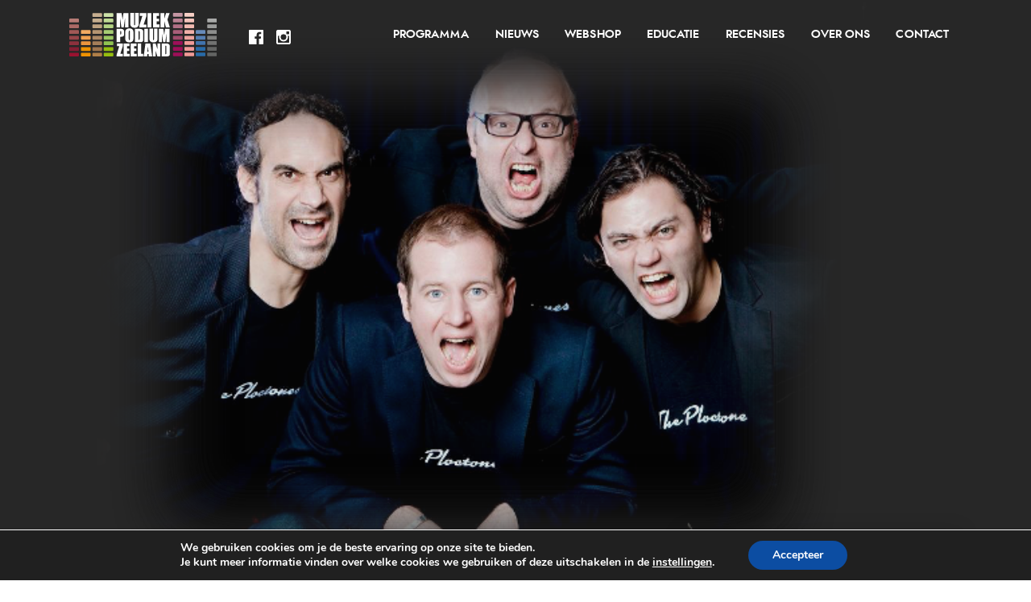

--- FILE ---
content_type: text/html; charset=UTF-8
request_url: https://muziekpodiumzeeland.nl/programma/the-ploctones/
body_size: 13437
content:

	<!doctype html>
<!--[if lt IE 7]><html class="no-js ie ie6 lt-ie9 lt-ie8 lt-ie7" lang="nl-NL" prefix="og: https://ogp.me/ns#"> <![endif]-->
<!--[if IE 7]><html class="no-js ie ie7 lt-ie9 lt-ie8" lang="nl-NL" prefix="og: https://ogp.me/ns#"> <![endif]-->
<!--[if IE 8]><html class="no-js ie ie8 lt-ie9" lang="nl-NL" prefix="og: https://ogp.me/ns#"> <![endif]-->
<!--[if gt IE 8]><!--><html class="no-js" lang="nl-NL" prefix="og: https://ogp.me/ns#"> <!--<![endif]-->
<head>
    <meta charset="UTF-8" />
        <title>   
                            The Ploctones - Muziekpodium Zeeland - Muziekpodium Zeeland
                    </title>
    <meta name="description" content="MPZ wil in de provincie Zeeland muziek laten horen die het verschil maakt">
    <meta http-equiv="Content-Type" content="text/html; charset=UTF-8" />
    <meta http-equiv="X-UA-Compatible" content="IE=edge">
    <meta name="viewport" content="width=device-width, initial-scale=1.0">
    <link rel="stylesheet" type="text/css" href="//cdn.jsdelivr.net/npm/slick-carousel@1.8.1/slick/slick.css"/>
    <link rel="author" href="https://muziekpodiumzeeland.nl/wp-content/themes/webchimp-mpz/humans.txt" />
    <link rel="pingback" href="https://muziekpodiumzeeland.nl/xmlrpc.php" />
    
<!-- MapPress Easy Google Maps Versie:2.94.15 (https://www.mappresspro.com) -->

<!-- Search Engine Optimization door Rank Math - https://rankmath.com/ -->
<title>The Ploctones - Muziekpodium Zeeland</title>
<meta name="description" content="Wie de begaafde gitarist Anton Goudsmit aan het werk ziet, op de van hem bekende vurige en gepassioneerde wijze, kan niet stil zitten. Na jarenlange trouwe"/>
<meta name="robots" content="index, follow, max-snippet:-1, max-video-preview:-1, max-image-preview:large"/>
<link rel="canonical" href="https://muziekpodiumzeeland.nl/programma/the-ploctones/" />
<meta property="og:locale" content="nl_NL" />
<meta property="og:type" content="article" />
<meta property="og:title" content="The Ploctones - Muziekpodium Zeeland" />
<meta property="og:description" content="Wie de begaafde gitarist Anton Goudsmit aan het werk ziet, op de van hem bekende vurige en gepassioneerde wijze, kan niet stil zitten. Na jarenlange trouwe" />
<meta property="og:url" content="https://muziekpodiumzeeland.nl/programma/the-ploctones/" />
<meta property="og:site_name" content="Muziekpodium Zeeland" />
<meta property="article:section" content="jazz" />
<meta property="og:updated_time" content="2023-09-19T09:21:18+02:00" />
<meta name="twitter:card" content="summary_large_image" />
<meta name="twitter:title" content="The Ploctones - Muziekpodium Zeeland" />
<meta name="twitter:description" content="Wie de begaafde gitarist Anton Goudsmit aan het werk ziet, op de van hem bekende vurige en gepassioneerde wijze, kan niet stil zitten. Na jarenlange trouwe" />
<script type="application/ld+json" class="rank-math-schema">{"@context":"https://schema.org","@graph":[{"@type":"BreadcrumbList","@id":"https://muziekpodiumzeeland.nl/programma/the-ploctones/#breadcrumb","itemListElement":[{"@type":"ListItem","position":"1","item":{"@id":"https://muziekpodiumzeeland.nl","name":"Home"}},{"@type":"ListItem","position":"2","item":{"@id":"https://muziekpodiumzeeland.nl/programma/the-ploctones/","name":"The Ploctones"}}]}]}</script>
<!-- /Rank Math WordPress SEO plugin -->

<link rel='dns-prefetch' href='//ajax.googleapis.com' />
<link rel="alternate" title="oEmbed (JSON)" type="application/json+oembed" href="https://muziekpodiumzeeland.nl/wp-json/oembed/1.0/embed?url=https%3A%2F%2Fmuziekpodiumzeeland.nl%2Fprogramma%2Fthe-ploctones%2F" />
<link rel="alternate" title="oEmbed (XML)" type="text/xml+oembed" href="https://muziekpodiumzeeland.nl/wp-json/oembed/1.0/embed?url=https%3A%2F%2Fmuziekpodiumzeeland.nl%2Fprogramma%2Fthe-ploctones%2F&#038;format=xml" />
<style id='wp-img-auto-sizes-contain-inline-css' type='text/css'>
img:is([sizes=auto i],[sizes^="auto," i]){contain-intrinsic-size:3000px 1500px}
/*# sourceURL=wp-img-auto-sizes-contain-inline-css */
</style>
<link rel='stylesheet' id='mappress-leaflet-css' href='https://muziekpodiumzeeland.nl/wp-content/plugins/mappress-google-maps-for-wordpress/lib/leaflet/leaflet.css?ver=1.7.1' type='text/css' media='all' />
<link rel='stylesheet' id='mappress-css' href='https://muziekpodiumzeeland.nl/wp-content/plugins/mappress-google-maps-for-wordpress/css/mappress.css?ver=2.94.15' type='text/css' media='all' />
<link rel='stylesheet' id='woocommerce-layout-css' href='https://muziekpodiumzeeland.nl/wp-content/plugins/woocommerce/assets/css/woocommerce-layout.css?ver=9.8.5' type='text/css' media='all' />
<link rel='stylesheet' id='woocommerce-smallscreen-css' href='https://muziekpodiumzeeland.nl/wp-content/plugins/woocommerce/assets/css/woocommerce-smallscreen.css?ver=9.8.5' type='text/css' media='only screen and (max-width: 768px)' />
<link rel='stylesheet' id='woocommerce-general-css' href='https://muziekpodiumzeeland.nl/wp-content/plugins/woocommerce/assets/css/woocommerce.css?ver=9.8.5' type='text/css' media='all' />
<style id='woocommerce-inline-inline-css' type='text/css'>
.woocommerce form .form-row .required { visibility: visible; }
/*# sourceURL=woocommerce-inline-inline-css */
</style>
<link rel='stylesheet' id='brands-styles-css' href='https://muziekpodiumzeeland.nl/wp-content/plugins/woocommerce/assets/css/brands.css?ver=9.8.5' type='text/css' media='all' />
<link rel='stylesheet' id='main-stylesheet-css' href='https://muziekpodiumzeeland.nl/wp-content/themes/webchimp-mpz/dist/assets/css/app.css?ver=2.10.4' type='text/css' media='all' />
<link rel='stylesheet' id='tablepress-default-css' href='https://muziekpodiumzeeland.nl/wp-content/plugins/tablepress/css/build/default.css?ver=3.1.3' type='text/css' media='all' />
<link rel='stylesheet' id='moove_gdpr_frontend-css' href='https://muziekpodiumzeeland.nl/wp-content/plugins/gdpr-cookie-compliance/dist/styles/gdpr-main.css?ver=4.16.1' type='text/css' media='all' />
<style id='moove_gdpr_frontend-inline-css' type='text/css'>
#moove_gdpr_cookie_modal,#moove_gdpr_cookie_info_bar,.gdpr_cookie_settings_shortcode_content{font-family:Nunito,sans-serif}#moove_gdpr_save_popup_settings_button{background-color:#373737;color:#fff}#moove_gdpr_save_popup_settings_button:hover{background-color:#000}#moove_gdpr_cookie_info_bar .moove-gdpr-info-bar-container .moove-gdpr-info-bar-content a.mgbutton,#moove_gdpr_cookie_info_bar .moove-gdpr-info-bar-container .moove-gdpr-info-bar-content button.mgbutton{background-color:#0C4DA2}#moove_gdpr_cookie_modal .moove-gdpr-modal-content .moove-gdpr-modal-footer-content .moove-gdpr-button-holder a.mgbutton,#moove_gdpr_cookie_modal .moove-gdpr-modal-content .moove-gdpr-modal-footer-content .moove-gdpr-button-holder button.mgbutton,.gdpr_cookie_settings_shortcode_content .gdpr-shr-button.button-green{background-color:#0C4DA2;border-color:#0C4DA2}#moove_gdpr_cookie_modal .moove-gdpr-modal-content .moove-gdpr-modal-footer-content .moove-gdpr-button-holder a.mgbutton:hover,#moove_gdpr_cookie_modal .moove-gdpr-modal-content .moove-gdpr-modal-footer-content .moove-gdpr-button-holder button.mgbutton:hover,.gdpr_cookie_settings_shortcode_content .gdpr-shr-button.button-green:hover{background-color:#fff;color:#0C4DA2}#moove_gdpr_cookie_modal .moove-gdpr-modal-content .moove-gdpr-modal-close i,#moove_gdpr_cookie_modal .moove-gdpr-modal-content .moove-gdpr-modal-close span.gdpr-icon{background-color:#0C4DA2;border:1px solid #0C4DA2}#moove_gdpr_cookie_info_bar span.change-settings-button.focus-g,#moove_gdpr_cookie_info_bar span.change-settings-button:focus,#moove_gdpr_cookie_info_bar button.change-settings-button.focus-g,#moove_gdpr_cookie_info_bar button.change-settings-button:focus{-webkit-box-shadow:0 0 1px 3px #0C4DA2;-moz-box-shadow:0 0 1px 3px #0C4DA2;box-shadow:0 0 1px 3px #0C4DA2}#moove_gdpr_cookie_modal .moove-gdpr-modal-content .moove-gdpr-modal-close i:hover,#moove_gdpr_cookie_modal .moove-gdpr-modal-content .moove-gdpr-modal-close span.gdpr-icon:hover,#moove_gdpr_cookie_info_bar span[data-href]>u.change-settings-button{color:#0C4DA2}#moove_gdpr_cookie_modal .moove-gdpr-modal-content .moove-gdpr-modal-left-content #moove-gdpr-menu li.menu-item-selected a span.gdpr-icon,#moove_gdpr_cookie_modal .moove-gdpr-modal-content .moove-gdpr-modal-left-content #moove-gdpr-menu li.menu-item-selected button span.gdpr-icon{color:inherit}#moove_gdpr_cookie_modal .moove-gdpr-modal-content .moove-gdpr-modal-left-content #moove-gdpr-menu li a span.gdpr-icon,#moove_gdpr_cookie_modal .moove-gdpr-modal-content .moove-gdpr-modal-left-content #moove-gdpr-menu li button span.gdpr-icon{color:inherit}#moove_gdpr_cookie_modal .gdpr-acc-link{line-height:0;font-size:0;color:transparent;position:absolute}#moove_gdpr_cookie_modal .moove-gdpr-modal-content .moove-gdpr-modal-close:hover i,#moove_gdpr_cookie_modal .moove-gdpr-modal-content .moove-gdpr-modal-left-content #moove-gdpr-menu li a,#moove_gdpr_cookie_modal .moove-gdpr-modal-content .moove-gdpr-modal-left-content #moove-gdpr-menu li button,#moove_gdpr_cookie_modal .moove-gdpr-modal-content .moove-gdpr-modal-left-content #moove-gdpr-menu li button i,#moove_gdpr_cookie_modal .moove-gdpr-modal-content .moove-gdpr-modal-left-content #moove-gdpr-menu li a i,#moove_gdpr_cookie_modal .moove-gdpr-modal-content .moove-gdpr-tab-main .moove-gdpr-tab-main-content a:hover,#moove_gdpr_cookie_info_bar.moove-gdpr-dark-scheme .moove-gdpr-info-bar-container .moove-gdpr-info-bar-content a.mgbutton:hover,#moove_gdpr_cookie_info_bar.moove-gdpr-dark-scheme .moove-gdpr-info-bar-container .moove-gdpr-info-bar-content button.mgbutton:hover,#moove_gdpr_cookie_info_bar.moove-gdpr-dark-scheme .moove-gdpr-info-bar-container .moove-gdpr-info-bar-content a:hover,#moove_gdpr_cookie_info_bar.moove-gdpr-dark-scheme .moove-gdpr-info-bar-container .moove-gdpr-info-bar-content button:hover,#moove_gdpr_cookie_info_bar.moove-gdpr-dark-scheme .moove-gdpr-info-bar-container .moove-gdpr-info-bar-content span.change-settings-button:hover,#moove_gdpr_cookie_info_bar.moove-gdpr-dark-scheme .moove-gdpr-info-bar-container .moove-gdpr-info-bar-content button.change-settings-button:hover,#moove_gdpr_cookie_info_bar.moove-gdpr-dark-scheme .moove-gdpr-info-bar-container .moove-gdpr-info-bar-content u.change-settings-button:hover,#moove_gdpr_cookie_info_bar span[data-href]>u.change-settings-button,#moove_gdpr_cookie_info_bar.moove-gdpr-dark-scheme .moove-gdpr-info-bar-container .moove-gdpr-info-bar-content a.mgbutton.focus-g,#moove_gdpr_cookie_info_bar.moove-gdpr-dark-scheme .moove-gdpr-info-bar-container .moove-gdpr-info-bar-content button.mgbutton.focus-g,#moove_gdpr_cookie_info_bar.moove-gdpr-dark-scheme .moove-gdpr-info-bar-container .moove-gdpr-info-bar-content a.focus-g,#moove_gdpr_cookie_info_bar.moove-gdpr-dark-scheme .moove-gdpr-info-bar-container .moove-gdpr-info-bar-content button.focus-g,#moove_gdpr_cookie_info_bar.moove-gdpr-dark-scheme .moove-gdpr-info-bar-container .moove-gdpr-info-bar-content a.mgbutton:focus,#moove_gdpr_cookie_info_bar.moove-gdpr-dark-scheme .moove-gdpr-info-bar-container .moove-gdpr-info-bar-content button.mgbutton:focus,#moove_gdpr_cookie_info_bar.moove-gdpr-dark-scheme .moove-gdpr-info-bar-container .moove-gdpr-info-bar-content a:focus,#moove_gdpr_cookie_info_bar.moove-gdpr-dark-scheme .moove-gdpr-info-bar-container .moove-gdpr-info-bar-content button:focus,#moove_gdpr_cookie_info_bar.moove-gdpr-dark-scheme .moove-gdpr-info-bar-container .moove-gdpr-info-bar-content span.change-settings-button.focus-g,span.change-settings-button:focus,button.change-settings-button.focus-g,button.change-settings-button:focus,#moove_gdpr_cookie_info_bar.moove-gdpr-dark-scheme .moove-gdpr-info-bar-container .moove-gdpr-info-bar-content u.change-settings-button.focus-g,#moove_gdpr_cookie_info_bar.moove-gdpr-dark-scheme .moove-gdpr-info-bar-container .moove-gdpr-info-bar-content u.change-settings-button:focus{color:#0C4DA2}#moove_gdpr_cookie_modal .moove-gdpr-branding.focus-g span,#moove_gdpr_cookie_modal .moove-gdpr-modal-content .moove-gdpr-tab-main a.focus-g{color:#0C4DA2}#moove_gdpr_cookie_modal.gdpr_lightbox-hide{display:none}
/*# sourceURL=moove_gdpr_frontend-inline-css */
</style>
<link rel='stylesheet' id='codes-3657-scss-output-css' href='//muziekpodiumzeeland.nl/wp-content/custom_codes/3657-scss-output.css?ver=3' type='text/css' media='all' />
<script type="text/javascript" src="https://ajax.googleapis.com/ajax/libs/jquery/3.2.1/jquery.min.js?ver=3.2.1" id="jquery-js"></script>
<script type="text/javascript" src="https://muziekpodiumzeeland.nl/wp-content/plugins/woocommerce/assets/js/jquery-blockui/jquery.blockUI.min.js?ver=2.7.0-wc.9.8.5" id="jquery-blockui-js" defer="defer" data-wp-strategy="defer"></script>
<script type="text/javascript" id="wc-add-to-cart-js-extra">
/* <![CDATA[ */
var wc_add_to_cart_params = {"ajax_url":"/wp-admin/admin-ajax.php","wc_ajax_url":"/?wc-ajax=%%endpoint%%","i18n_view_cart":"Bekijk winkelwagen","cart_url":"https://muziekpodiumzeeland.nl/cart/","is_cart":"","cart_redirect_after_add":"no"};
//# sourceURL=wc-add-to-cart-js-extra
/* ]]> */
</script>
<script type="text/javascript" src="https://muziekpodiumzeeland.nl/wp-content/plugins/woocommerce/assets/js/frontend/add-to-cart.min.js?ver=9.8.5" id="wc-add-to-cart-js" defer="defer" data-wp-strategy="defer"></script>
<script type="text/javascript" src="https://muziekpodiumzeeland.nl/wp-content/plugins/woocommerce/assets/js/js-cookie/js.cookie.min.js?ver=2.1.4-wc.9.8.5" id="js-cookie-js" defer="defer" data-wp-strategy="defer"></script>
<script type="text/javascript" id="woocommerce-js-extra">
/* <![CDATA[ */
var woocommerce_params = {"ajax_url":"/wp-admin/admin-ajax.php","wc_ajax_url":"/?wc-ajax=%%endpoint%%","i18n_password_show":"Wachtwoord weergeven","i18n_password_hide":"Wachtwoord verbergen"};
//# sourceURL=woocommerce-js-extra
/* ]]> */
</script>
<script type="text/javascript" src="https://muziekpodiumzeeland.nl/wp-content/plugins/woocommerce/assets/js/frontend/woocommerce.min.js?ver=9.8.5" id="woocommerce-js" defer="defer" data-wp-strategy="defer"></script>
<link rel="https://api.w.org/" href="https://muziekpodiumzeeland.nl/wp-json/" /><meta name="facebook-domain-verification" content="klcrkn8gj8eviihgunn1c2bcdkqjwv" />	<noscript><style>.woocommerce-product-gallery{ opacity: 1 !important; }</style></noscript>
	<meta name="generator" content="Elementor 3.29.2; features: e_font_icon_svg, additional_custom_breakpoints, e_local_google_fonts; settings: css_print_method-external, google_font-enabled, font_display-auto">
			<style>
				.e-con.e-parent:nth-of-type(n+4):not(.e-lazyloaded):not(.e-no-lazyload),
				.e-con.e-parent:nth-of-type(n+4):not(.e-lazyloaded):not(.e-no-lazyload) * {
					background-image: none !important;
				}
				@media screen and (max-height: 1024px) {
					.e-con.e-parent:nth-of-type(n+3):not(.e-lazyloaded):not(.e-no-lazyload),
					.e-con.e-parent:nth-of-type(n+3):not(.e-lazyloaded):not(.e-no-lazyload) * {
						background-image: none !important;
					}
				}
				@media screen and (max-height: 640px) {
					.e-con.e-parent:nth-of-type(n+2):not(.e-lazyloaded):not(.e-no-lazyload),
					.e-con.e-parent:nth-of-type(n+2):not(.e-lazyloaded):not(.e-no-lazyload) * {
						background-image: none !important;
					}
				}
			</style>
					<style type="text/css" id="wp-custom-css">
			.hero__posabsolute {
		width: 100%;
}

.pods-pagination-advanced {
    align-items: center;
}

.pods-pagination-advanced span,
.pods-pagination-advanced a {
    line-height: 1;
    height: auto;
    padding: .8rem 1rem!important;
    display: block;
}

@media screen and (max-width: 768px){
.hero__inner {
	height: auto!important;
}	
}



@media screen and (max-width: 768px) {
    .hero {
        padding: 0;
    }
    
    .hero__header {
        margin-top: 2rem;
        padding-left: 1rem;
        padding-right: 1rem;
    }
    
    .hero__image {
        height: 16rem;
    }
    .hero__image img {
        object-fit: cover;
        height: 100%;
        width: 100%;
    }
    
    .hero__title {
        font-size: 18px;
    }
    
    .site-header + section {
        margin-top: 52px;
    }
    
}


.footer_widget_1 ul ul {
    display: none!important;
}

.footer_widget_1 ul {
    flex-direction: column;
    padding: 0;
    margin: 0;
    a {
        padding-left: 0;
        &:before {
            content: '» ';
        }
    }
}
		</style>
		
<link rel='stylesheet' id='wc-blocks-style-css' href='https://muziekpodiumzeeland.nl/wp-content/plugins/woocommerce/assets/client/blocks/wc-blocks.css?ver=wc-9.8.5' type='text/css' media='all' />
<style id='global-styles-inline-css' type='text/css'>
:root{--wp--preset--aspect-ratio--square: 1;--wp--preset--aspect-ratio--4-3: 4/3;--wp--preset--aspect-ratio--3-4: 3/4;--wp--preset--aspect-ratio--3-2: 3/2;--wp--preset--aspect-ratio--2-3: 2/3;--wp--preset--aspect-ratio--16-9: 16/9;--wp--preset--aspect-ratio--9-16: 9/16;--wp--preset--color--black: #000000;--wp--preset--color--cyan-bluish-gray: #abb8c3;--wp--preset--color--white: #ffffff;--wp--preset--color--pale-pink: #f78da7;--wp--preset--color--vivid-red: #cf2e2e;--wp--preset--color--luminous-vivid-orange: #ff6900;--wp--preset--color--luminous-vivid-amber: #fcb900;--wp--preset--color--light-green-cyan: #7bdcb5;--wp--preset--color--vivid-green-cyan: #00d084;--wp--preset--color--pale-cyan-blue: #8ed1fc;--wp--preset--color--vivid-cyan-blue: #0693e3;--wp--preset--color--vivid-purple: #9b51e0;--wp--preset--color--primary: #1779ba;--wp--preset--color--secondary: #767676;--wp--preset--color--success: #3adb76;--wp--preset--color--warning: #ffae00;--wp--preset--color--alert: #cc4b37;--wp--preset--gradient--vivid-cyan-blue-to-vivid-purple: linear-gradient(135deg,rgb(6,147,227) 0%,rgb(155,81,224) 100%);--wp--preset--gradient--light-green-cyan-to-vivid-green-cyan: linear-gradient(135deg,rgb(122,220,180) 0%,rgb(0,208,130) 100%);--wp--preset--gradient--luminous-vivid-amber-to-luminous-vivid-orange: linear-gradient(135deg,rgb(252,185,0) 0%,rgb(255,105,0) 100%);--wp--preset--gradient--luminous-vivid-orange-to-vivid-red: linear-gradient(135deg,rgb(255,105,0) 0%,rgb(207,46,46) 100%);--wp--preset--gradient--very-light-gray-to-cyan-bluish-gray: linear-gradient(135deg,rgb(238,238,238) 0%,rgb(169,184,195) 100%);--wp--preset--gradient--cool-to-warm-spectrum: linear-gradient(135deg,rgb(74,234,220) 0%,rgb(151,120,209) 20%,rgb(207,42,186) 40%,rgb(238,44,130) 60%,rgb(251,105,98) 80%,rgb(254,248,76) 100%);--wp--preset--gradient--blush-light-purple: linear-gradient(135deg,rgb(255,206,236) 0%,rgb(152,150,240) 100%);--wp--preset--gradient--blush-bordeaux: linear-gradient(135deg,rgb(254,205,165) 0%,rgb(254,45,45) 50%,rgb(107,0,62) 100%);--wp--preset--gradient--luminous-dusk: linear-gradient(135deg,rgb(255,203,112) 0%,rgb(199,81,192) 50%,rgb(65,88,208) 100%);--wp--preset--gradient--pale-ocean: linear-gradient(135deg,rgb(255,245,203) 0%,rgb(182,227,212) 50%,rgb(51,167,181) 100%);--wp--preset--gradient--electric-grass: linear-gradient(135deg,rgb(202,248,128) 0%,rgb(113,206,126) 100%);--wp--preset--gradient--midnight: linear-gradient(135deg,rgb(2,3,129) 0%,rgb(40,116,252) 100%);--wp--preset--font-size--small: 13px;--wp--preset--font-size--medium: 20px;--wp--preset--font-size--large: 36px;--wp--preset--font-size--x-large: 42px;--wp--preset--spacing--20: 0.44rem;--wp--preset--spacing--30: 0.67rem;--wp--preset--spacing--40: 1rem;--wp--preset--spacing--50: 1.5rem;--wp--preset--spacing--60: 2.25rem;--wp--preset--spacing--70: 3.38rem;--wp--preset--spacing--80: 5.06rem;--wp--preset--shadow--natural: 6px 6px 9px rgba(0, 0, 0, 0.2);--wp--preset--shadow--deep: 12px 12px 50px rgba(0, 0, 0, 0.4);--wp--preset--shadow--sharp: 6px 6px 0px rgba(0, 0, 0, 0.2);--wp--preset--shadow--outlined: 6px 6px 0px -3px rgb(255, 255, 255), 6px 6px rgb(0, 0, 0);--wp--preset--shadow--crisp: 6px 6px 0px rgb(0, 0, 0);}:where(.is-layout-flex){gap: 0.5em;}:where(.is-layout-grid){gap: 0.5em;}body .is-layout-flex{display: flex;}.is-layout-flex{flex-wrap: wrap;align-items: center;}.is-layout-flex > :is(*, div){margin: 0;}body .is-layout-grid{display: grid;}.is-layout-grid > :is(*, div){margin: 0;}:where(.wp-block-columns.is-layout-flex){gap: 2em;}:where(.wp-block-columns.is-layout-grid){gap: 2em;}:where(.wp-block-post-template.is-layout-flex){gap: 1.25em;}:where(.wp-block-post-template.is-layout-grid){gap: 1.25em;}.has-black-color{color: var(--wp--preset--color--black) !important;}.has-cyan-bluish-gray-color{color: var(--wp--preset--color--cyan-bluish-gray) !important;}.has-white-color{color: var(--wp--preset--color--white) !important;}.has-pale-pink-color{color: var(--wp--preset--color--pale-pink) !important;}.has-vivid-red-color{color: var(--wp--preset--color--vivid-red) !important;}.has-luminous-vivid-orange-color{color: var(--wp--preset--color--luminous-vivid-orange) !important;}.has-luminous-vivid-amber-color{color: var(--wp--preset--color--luminous-vivid-amber) !important;}.has-light-green-cyan-color{color: var(--wp--preset--color--light-green-cyan) !important;}.has-vivid-green-cyan-color{color: var(--wp--preset--color--vivid-green-cyan) !important;}.has-pale-cyan-blue-color{color: var(--wp--preset--color--pale-cyan-blue) !important;}.has-vivid-cyan-blue-color{color: var(--wp--preset--color--vivid-cyan-blue) !important;}.has-vivid-purple-color{color: var(--wp--preset--color--vivid-purple) !important;}.has-black-background-color{background-color: var(--wp--preset--color--black) !important;}.has-cyan-bluish-gray-background-color{background-color: var(--wp--preset--color--cyan-bluish-gray) !important;}.has-white-background-color{background-color: var(--wp--preset--color--white) !important;}.has-pale-pink-background-color{background-color: var(--wp--preset--color--pale-pink) !important;}.has-vivid-red-background-color{background-color: var(--wp--preset--color--vivid-red) !important;}.has-luminous-vivid-orange-background-color{background-color: var(--wp--preset--color--luminous-vivid-orange) !important;}.has-luminous-vivid-amber-background-color{background-color: var(--wp--preset--color--luminous-vivid-amber) !important;}.has-light-green-cyan-background-color{background-color: var(--wp--preset--color--light-green-cyan) !important;}.has-vivid-green-cyan-background-color{background-color: var(--wp--preset--color--vivid-green-cyan) !important;}.has-pale-cyan-blue-background-color{background-color: var(--wp--preset--color--pale-cyan-blue) !important;}.has-vivid-cyan-blue-background-color{background-color: var(--wp--preset--color--vivid-cyan-blue) !important;}.has-vivid-purple-background-color{background-color: var(--wp--preset--color--vivid-purple) !important;}.has-black-border-color{border-color: var(--wp--preset--color--black) !important;}.has-cyan-bluish-gray-border-color{border-color: var(--wp--preset--color--cyan-bluish-gray) !important;}.has-white-border-color{border-color: var(--wp--preset--color--white) !important;}.has-pale-pink-border-color{border-color: var(--wp--preset--color--pale-pink) !important;}.has-vivid-red-border-color{border-color: var(--wp--preset--color--vivid-red) !important;}.has-luminous-vivid-orange-border-color{border-color: var(--wp--preset--color--luminous-vivid-orange) !important;}.has-luminous-vivid-amber-border-color{border-color: var(--wp--preset--color--luminous-vivid-amber) !important;}.has-light-green-cyan-border-color{border-color: var(--wp--preset--color--light-green-cyan) !important;}.has-vivid-green-cyan-border-color{border-color: var(--wp--preset--color--vivid-green-cyan) !important;}.has-pale-cyan-blue-border-color{border-color: var(--wp--preset--color--pale-cyan-blue) !important;}.has-vivid-cyan-blue-border-color{border-color: var(--wp--preset--color--vivid-cyan-blue) !important;}.has-vivid-purple-border-color{border-color: var(--wp--preset--color--vivid-purple) !important;}.has-vivid-cyan-blue-to-vivid-purple-gradient-background{background: var(--wp--preset--gradient--vivid-cyan-blue-to-vivid-purple) !important;}.has-light-green-cyan-to-vivid-green-cyan-gradient-background{background: var(--wp--preset--gradient--light-green-cyan-to-vivid-green-cyan) !important;}.has-luminous-vivid-amber-to-luminous-vivid-orange-gradient-background{background: var(--wp--preset--gradient--luminous-vivid-amber-to-luminous-vivid-orange) !important;}.has-luminous-vivid-orange-to-vivid-red-gradient-background{background: var(--wp--preset--gradient--luminous-vivid-orange-to-vivid-red) !important;}.has-very-light-gray-to-cyan-bluish-gray-gradient-background{background: var(--wp--preset--gradient--very-light-gray-to-cyan-bluish-gray) !important;}.has-cool-to-warm-spectrum-gradient-background{background: var(--wp--preset--gradient--cool-to-warm-spectrum) !important;}.has-blush-light-purple-gradient-background{background: var(--wp--preset--gradient--blush-light-purple) !important;}.has-blush-bordeaux-gradient-background{background: var(--wp--preset--gradient--blush-bordeaux) !important;}.has-luminous-dusk-gradient-background{background: var(--wp--preset--gradient--luminous-dusk) !important;}.has-pale-ocean-gradient-background{background: var(--wp--preset--gradient--pale-ocean) !important;}.has-electric-grass-gradient-background{background: var(--wp--preset--gradient--electric-grass) !important;}.has-midnight-gradient-background{background: var(--wp--preset--gradient--midnight) !important;}.has-small-font-size{font-size: var(--wp--preset--font-size--small) !important;}.has-medium-font-size{font-size: var(--wp--preset--font-size--medium) !important;}.has-large-font-size{font-size: var(--wp--preset--font-size--large) !important;}.has-x-large-font-size{font-size: var(--wp--preset--font-size--x-large) !important;}
/*# sourceURL=global-styles-inline-css */
</style>
</head>		


	<body class="wp-singular evenement-template-default single single-evenement postid-3086 wp-theme-webchimp-base wp-child-theme-webchimp-mpz theme-webchimp-base woocommerce-no-js topbar elementor-default" data-template="base.twig">
		
		<div class="off-canvas-wrapper">

			
    
    <div class="off-canvas position-right" id="offCanvasRightID" data-transition="push" data-off-canvas>
        <nav class="subnav">
            <span class="hide-for-medium">	<ul class="menu vertical accordion-menu" data-accordion-menu git data-submenu-toggle="true">
			<li class=" menu-item menu-item-type-post_type menu-item-object-page menu-item-43 menu-item-has-children">
			<a target="" href="https://muziekpodiumzeeland.nl/programma/">programma</a>
				<ul class="menu vertical nested">
					<li class=" menu-item menu-item-type-post_type menu-item-object-page menu-item-3656">
				<a target="" href="https://muziekpodiumzeeland.nl/programma/">Binnenkort</a>
							</li>
					<li class=" menu-item menu-item-type-post_type menu-item-object-page menu-item-370">
				<a target="" href="https://muziekpodiumzeeland.nl/archief/">Archief</a>
							</li>
					<li class=" menu-item menu-item-type-post_type menu-item-object-page menu-item-42">
				<a target="" href="https://muziekpodiumzeeland.nl/tickets/">Tickets</a>
							</li>
			</ul>
		</li>
			<li class=" menu-item menu-item-type-post_type menu-item-object-page menu-item-1423 menu-item-has-children">
			<a target="" href="https://muziekpodiumzeeland.nl/nieuws/">Nieuws</a>
				<ul class="menu vertical nested">
					<li class=" menu-item menu-item-type-post_type menu-item-object-page menu-item-1662">
				<a target="" href="https://muziekpodiumzeeland.nl/tip-van-ruud/">Tip van Ruud!</a>
							</li>
			</ul>
		</li>
			<li class=" menu-item menu-item-type-post_type menu-item-object-page menu-item-739">
			<a target="" href="https://muziekpodiumzeeland.nl/shop/">Webshop</a>
					</li>
			<li class=" menu-item menu-item-type-post_type menu-item-object-page menu-item-2355">
			<a target="" href="https://muziekpodiumzeeland.nl/educatie/">Educatie</a>
					</li>
			<li class=" menu-item menu-item-type-custom menu-item-object-custom menu-item-4024 menu-item-has-children">
			<a target="" href="#">recensies</a>
				<ul class="menu vertical nested">
					<li class=" menu-item menu-item-type-post_type menu-item-object-recensie menu-item-4846">
				<a target="" href="https://muziekpodiumzeeland.nl/recensie/indrukwekkend-en-inspirerend-recital/">Indrukwekkend en inspirerend recital</a>
							</li>
					<li class=" menu-item menu-item-type-post_type menu-item-object-recensie menu-item-4686">
				<a target="" href="https://muziekpodiumzeeland.nl/recensie/twee-totaal-verschillende-romantische-pianokwintetten/">Twee totaal verschillende romantische pianokwintetten</a>
							</li>
					<li class=" menu-item menu-item-type-post_type menu-item-object-recensie menu-item-4664">
				<a target="" href="https://muziekpodiumzeeland.nl/recensie/virtuoos-en-heerlijk-ontspannend-recital/">Virtuoos en heerlijk ontspannend recital</a>
							</li>
					<li class=" menu-item menu-item-type-post_type menu-item-object-recensie menu-item-4466">
				<a target="" href="https://muziekpodiumzeeland.nl/recensie/adembenemend-mooi-concert-met-orthodoxe-koormuziek/">Adembenemend mooi concert met Orthodoxe koormuziek</a>
							</li>
					<li class=" menu-item menu-item-type-post_type menu-item-object-recensie menu-item-4476">
				<a target="" href="https://muziekpodiumzeeland.nl/recensie/de-onvergelijkbare-uitdrukkingskracht-van-de-gamba/">De onvergelijkbare uitdrukkingskracht van de gamba</a>
							</li>
					<li class=" menu-item menu-item-type-post_type menu-item-object-recensie menu-item-4444">
				<a target="" href="https://muziekpodiumzeeland.nl/recensie/gewoon-genieten-van-franse-en-duitse-romantiek/">Gewoon genieten van Franse en Duitse romantiek</a>
							</li>
					<li class=" menu-item menu-item-type-post_type menu-item-object-recensie menu-item-4419">
				<a target="" href="https://muziekpodiumzeeland.nl/recensie/kerstconcert-met-flonkerende-sterren-en-pure-vreugde/">Kerstconcert met flonkerende sterren en pure vreugde</a>
							</li>
					<li class=" menu-item menu-item-type-post_type menu-item-object-recensie menu-item-4025">
				<a target="" href="https://muziekpodiumzeeland.nl/recensie/een-trio-van-wereldklasse/">Een Trio van wereldklasse</a>
							</li>
					<li class=" menu-item menu-item-type-post_type menu-item-object-recensie menu-item-4026">
				<a target="" href="https://muziekpodiumzeeland.nl/recensie/van-baerle-trio-musiceert-als-een-lichaam/">Van Baerle Trio musiceert als één lichaam</a>
							</li>
			</ul>
		</li>
			<li class=" menu-item menu-item-type-post_type menu-item-object-page menu-item-671 menu-item-has-children">
			<a target="" href="https://muziekpodiumzeeland.nl/over-ons/">over ons</a>
				<ul class="menu vertical nested">
					<li class=" menu-item menu-item-type-post_type menu-item-object-page menu-item-672">
				<a target="" href="https://muziekpodiumzeeland.nl/over-ons/locaties/">Locaties</a>
							</li>
					<li class=" menu-item menu-item-type-post_type menu-item-object-page menu-item-673">
				<a target="" href="https://muziekpodiumzeeland.nl/over-ons/anbi-status/">ANBI-status</a>
							</li>
					<li class=" menu-item menu-item-type-post_type menu-item-object-page menu-item-685">
				<a target="" href="https://muziekpodiumzeeland.nl/missie-en-visie-mpz/">Missie en visie MPZ</a>
							</li>
					<li class=" menu-item menu-item-type-post_type menu-item-object-page menu-item-1431">
				<a target="" href="https://muziekpodiumzeeland.nl/klassieke-muziek-in-zeeland/">Klassieke muziek in Zeeland</a>
							</li>
					<li class=" menu-item menu-item-type-post_type menu-item-object-page menu-item-1747">
				<a target="" href="https://muziekpodiumzeeland.nl/jazzmuziek-in-zeeland/">Jazz in Zeeland</a>
							</li>
			</ul>
		</li>
			<li class=" menu-item menu-item-type-post_type menu-item-object-page menu-item-670 menu-item-has-children">
			<a target="" href="https://muziekpodiumzeeland.nl/contact/">Contact</a>
				<ul class="menu vertical nested">
					<li class=" menu-item menu-item-type-post_type menu-item-object-page menu-item-41">
				<a target="" href="https://muziekpodiumzeeland.nl/word-vriend/">word vriend</a>
							</li>
			</ul>
		</li>
		</ul>
</span>
            	<ul class="menu vertical accordion-menu" data-accordion-menu git data-submenu-toggle="true">
			<li class=" menu-item menu-item-type-post_type menu-item-object-page menu-item-46">
			<a target="" href="https://muziekpodiumzeeland.nl/over-ons/">over ons</a>
					</li>
		</ul>
            <a href="/" class="hide-on-scroll"><img src="https://muziekpodiumzeeland.nl/wp-content/themes/webchimp-mpz/dist/assets/images/logo-muziek-podium-zeeland.svg" alt="" class="idTag"/></a>
            <ul class="social">
                <li class="show-on-scroll"><a href="https://www.facebook.com/muziekpodium.zeeland"><img src="https://muziekpodiumzeeland.nl/wp-content/themes/webchimp-mpz/dist/assets/images/icons/icon-facebook.svg" alt="icon Facebook" title="Deel dit via jouw Facebook" /></a></li>
                <li class="show-on-scroll"><a href="https://www.instagram.com/muziekpodiumzeeland"><img src="https://muziekpodiumzeeland.nl/wp-content/themes/webchimp-mpz/dist/assets/images/icons/icon-instagram.svg" alt="icon Instagram" title="Deel dit via jouw Instagram" /></a></li>
            </ul>
        </nav>
           
    </div>


			<div class="off-canvas-content" data-off-canvas-content>
			
								
    <header class="site-header">
        
        <div class="section  section--topbar  hide-for-large  scrollhide-nav">
            
            <a href="/"><img src="https://muziekpodiumzeeland.nl/wp-content/themes/webchimp-mpz/dist/assets/images/logo-muziek-podium-zeeland.svg" alt="" class="idTag"/></a>

            <a href="#" class="menutoggle" data-close  aria-label="Close menu" data-toggle="offCanvasRightID">
                <div></div>
            </a>                  

        </div>

        <div class="section  section--navbar  show-for-large  scrollhide-nav">

            <div class="grid-container">

                <div class="grid-x  grid-padding-x  align-middle">
                    <div class="cell  shrink">
                        <a href="/" class="hide-on-scroll"><img src="https://muziekpodiumzeeland.nl/wp-content/themes/webchimp-mpz/dist/assets/images/logo-muziek-podium-zeeland.svg" alt="" class="idTag"/></a>
                        <a href="/" class="show-on-scroll"><img src="https://muziekpodiumzeeland.nl/wp-content/themes/webchimp-mpz/dist/assets/images/logo-muziek-podium-zeeland-dark.svg" alt="" class="idTag"/></a>
                    </div>
                    <div class="cell  shrink  show-for-large">   
                        <ul class="social">
                            <li class="show-on-scroll"><a href="https://www.facebook.com/muziekpodium.zeeland"><img src="https://muziekpodiumzeeland.nl/wp-content/themes/webchimp-mpz/dist/assets/images/icons/icon-facebook.svg" alt="icon Facebook" title="Deel dit via jouw Facebook" /></a></li>
                            <li class="show-on-scroll"><a href="https://www.instagram.com/muziekpodiumzeeland"><img src="https://muziekpodiumzeeland.nl/wp-content/themes/webchimp-mpz/dist/assets/images/icons/icon-instagram.svg" alt="icon Instagram" title="Deel dit via jouw Instagram" /></a></li>
                            <li class="hide-on-scroll"><a href="https://www.facebook.com/muziekpodium.zeeland"><img src="https://muziekpodiumzeeland.nl/wp-content/themes/webchimp-mpz/dist/assets/images/icons/icon-facebook-diap.svg" alt="icon Facebook" title="Deel dit via jouw Facebook" /></a></li>
                            <li class="hide-on-scroll"><a href="https://www.instagram.com/muziekpodiumzeeland"><img src="https://muziekpodiumzeeland.nl/wp-content/themes/webchimp-mpz/dist/assets/images/icons/icon-instagram-diap.svg" alt="icon Instagram" title="Deel dit via jouw Instagram" /></a></li>
                        </ul>
                    </div>    
                    <div class="cell  shrink  margin-left  flex">
                        <nav class="mainnav">
                            	<ul class="menu  dropdown" data-dropdown-menu>
					<li class=" menu-item menu-item-type-post_type menu-item-object-page menu-item-43 menu-item-has-children">
				<a target="" href="https://muziekpodiumzeeland.nl/programma/">programma</a>
					<ul class="menu  dropdown" data-dropdown-menu>
					<li class=" menu-item menu-item-type-post_type menu-item-object-page menu-item-3656">
				<a target="" href="https://muziekpodiumzeeland.nl/programma/">Binnenkort</a>
							</li>
					<li class=" menu-item menu-item-type-post_type menu-item-object-page menu-item-370">
				<a target="" href="https://muziekpodiumzeeland.nl/archief/">Archief</a>
							</li>
					<li class=" menu-item menu-item-type-post_type menu-item-object-page menu-item-42">
				<a target="" href="https://muziekpodiumzeeland.nl/tickets/">Tickets</a>
							</li>
			</ul>
			</li>
					<li class=" menu-item menu-item-type-post_type menu-item-object-page menu-item-1423 menu-item-has-children">
				<a target="" href="https://muziekpodiumzeeland.nl/nieuws/">Nieuws</a>
					<ul class="menu  dropdown" data-dropdown-menu>
					<li class=" menu-item menu-item-type-post_type menu-item-object-page menu-item-1662">
				<a target="" href="https://muziekpodiumzeeland.nl/tip-van-ruud/">Tip van Ruud!</a>
							</li>
			</ul>
			</li>
					<li class=" menu-item menu-item-type-post_type menu-item-object-page menu-item-739">
				<a target="" href="https://muziekpodiumzeeland.nl/shop/">Webshop</a>
							</li>
					<li class=" menu-item menu-item-type-post_type menu-item-object-page menu-item-2355">
				<a target="" href="https://muziekpodiumzeeland.nl/educatie/">Educatie</a>
							</li>
					<li class=" menu-item menu-item-type-custom menu-item-object-custom menu-item-4024 menu-item-has-children">
				<a target="" href="#">recensies</a>
					<ul class="menu  dropdown" data-dropdown-menu>
					<li class=" menu-item menu-item-type-post_type menu-item-object-recensie menu-item-4846">
				<a target="" href="https://muziekpodiumzeeland.nl/recensie/indrukwekkend-en-inspirerend-recital/">Indrukwekkend en inspirerend recital</a>
							</li>
					<li class=" menu-item menu-item-type-post_type menu-item-object-recensie menu-item-4686">
				<a target="" href="https://muziekpodiumzeeland.nl/recensie/twee-totaal-verschillende-romantische-pianokwintetten/">Twee totaal verschillende romantische pianokwintetten</a>
							</li>
					<li class=" menu-item menu-item-type-post_type menu-item-object-recensie menu-item-4664">
				<a target="" href="https://muziekpodiumzeeland.nl/recensie/virtuoos-en-heerlijk-ontspannend-recital/">Virtuoos en heerlijk ontspannend recital</a>
							</li>
					<li class=" menu-item menu-item-type-post_type menu-item-object-recensie menu-item-4466">
				<a target="" href="https://muziekpodiumzeeland.nl/recensie/adembenemend-mooi-concert-met-orthodoxe-koormuziek/">Adembenemend mooi concert met Orthodoxe koormuziek</a>
							</li>
					<li class=" menu-item menu-item-type-post_type menu-item-object-recensie menu-item-4476">
				<a target="" href="https://muziekpodiumzeeland.nl/recensie/de-onvergelijkbare-uitdrukkingskracht-van-de-gamba/">De onvergelijkbare uitdrukkingskracht van de gamba</a>
							</li>
					<li class=" menu-item menu-item-type-post_type menu-item-object-recensie menu-item-4444">
				<a target="" href="https://muziekpodiumzeeland.nl/recensie/gewoon-genieten-van-franse-en-duitse-romantiek/">Gewoon genieten van Franse en Duitse romantiek</a>
							</li>
					<li class=" menu-item menu-item-type-post_type menu-item-object-recensie menu-item-4419">
				<a target="" href="https://muziekpodiumzeeland.nl/recensie/kerstconcert-met-flonkerende-sterren-en-pure-vreugde/">Kerstconcert met flonkerende sterren en pure vreugde</a>
							</li>
					<li class=" menu-item menu-item-type-post_type menu-item-object-recensie menu-item-4025">
				<a target="" href="https://muziekpodiumzeeland.nl/recensie/een-trio-van-wereldklasse/">Een Trio van wereldklasse</a>
							</li>
					<li class=" menu-item menu-item-type-post_type menu-item-object-recensie menu-item-4026">
				<a target="" href="https://muziekpodiumzeeland.nl/recensie/van-baerle-trio-musiceert-als-een-lichaam/">Van Baerle Trio musiceert als één lichaam</a>
							</li>
			</ul>
			</li>
					<li class=" menu-item menu-item-type-post_type menu-item-object-page menu-item-671 menu-item-has-children">
				<a target="" href="https://muziekpodiumzeeland.nl/over-ons/">over ons</a>
					<ul class="menu  dropdown" data-dropdown-menu>
					<li class=" menu-item menu-item-type-post_type menu-item-object-page menu-item-672">
				<a target="" href="https://muziekpodiumzeeland.nl/over-ons/locaties/">Locaties</a>
							</li>
					<li class=" menu-item menu-item-type-post_type menu-item-object-page menu-item-673">
				<a target="" href="https://muziekpodiumzeeland.nl/over-ons/anbi-status/">ANBI-status</a>
							</li>
					<li class=" menu-item menu-item-type-post_type menu-item-object-page menu-item-685">
				<a target="" href="https://muziekpodiumzeeland.nl/missie-en-visie-mpz/">Missie en visie MPZ</a>
							</li>
					<li class=" menu-item menu-item-type-post_type menu-item-object-page menu-item-1431">
				<a target="" href="https://muziekpodiumzeeland.nl/klassieke-muziek-in-zeeland/">Klassieke muziek in Zeeland</a>
							</li>
					<li class=" menu-item menu-item-type-post_type menu-item-object-page menu-item-1747">
				<a target="" href="https://muziekpodiumzeeland.nl/jazzmuziek-in-zeeland/">Jazz in Zeeland</a>
							</li>
			</ul>
			</li>
					<li class=" menu-item menu-item-type-post_type menu-item-object-page menu-item-670 menu-item-has-children">
				<a target="" href="https://muziekpodiumzeeland.nl/contact/">Contact</a>
					<ul class="menu  dropdown" data-dropdown-menu>
					<li class=" menu-item menu-item-type-post_type menu-item-object-page menu-item-41">
				<a target="" href="https://muziekpodiumzeeland.nl/word-vriend/">word vriend</a>
							</li>
			</ul>
			</li>
			</ul>
                        </nav>
                        
                    </div>

                    
                </div>

            </div>

        </div>

    </header>

				
				
	<section class="section  section--flush">

		<div class="hero">

			<div class="hero__inner">

				<div class="hero__image">
											<div></div>
						<img src="https://muziekpodiumzeeland.nl/wp-content/uploads/2023/03/Plactones.png" alt="{@post_title}"/>
									</div>

				<div class="grid-container  hero__posabsolute">

					<div class="grid-x grid-padding-x  align-bottom">

						<div class="cell medium-8">

							<div class="maxwidth-lines">

								<div class="hero__datum">vrijdag 15 september, 2023</div>

								<h1 class="hero__title  ">The Ploctones</h1>

								
																	<div class="hero__intro  hero__intro--diap">Anton Goudsmit, Jeroen Vierdag, Efraim Trujillo en Martijn Vink</div>
								
							</div>

						</div>

						<div class="cell medium-4">

							<div class="metapanel">

								<div class="callout callout--whiteshadow  ">

									<table class="latent  mpz">

																					<tr>
												<th>Datum</th>
												<td>vrijdag 15 september, 2023</td>
											</tr>
										
																					<tr>
												<th>Tijd</th>
												<td>20:30</td>
											</tr>
										
																					<tr>
												<th>Eindtijd</th>
												<td>22:00</td>
											</tr>
										
										
																					<tr>
												<th>Entree</th>
												<td>20,00 euro<br/>
													17,50 euro<a href="/word-vriend">(word vriend»)</a>
												</td>
											</tr>
										
																					<tr>
												<th>Locatie</th>
																								<td>
													<a href="https://muziekpodiumzeeland.nl/locaties/de-spot/">De Spot</a>
												</td>
											</tr>
										
										
										
									</table>

									<a href="https://kaartverkoop.muziekpodiumzeeland.nl/nl-NL/Show/Details/The-Ploctones-Anton-Goudsmit-Jeroen-Vierdag-Efraim-Trujillo-en-Martijn-Vink-15-sep-38733" class="button  button--green  mb0" target="_new">Bestel kaarten</a>
									<a href="#meerinfo" class="button button--purple  mb0">Meer info</a>

								</div>

								
								
							</div>

						</div>

					</div>

				</div>


				<div class="reveal" id="youtubemodal" data-reset-on-close="true" data-reveal>
					<object data="https://www.youtube.com/embed/" width="560" height="315"></object>
									</div>

			</div>

		</div>

	</section>

	<div class="section  section--pattern">
		<div class="grid-container">
			<div class="grid-x grid-padding-x">
				<div class="cell medium-8 large-7">
					<div class="maxwidth-lines">
						<p>Wie de begaafde gitarist Anton Goudsmit aan het werk ziet, op de van hem bekende vurige en gepassioneerde wijze, kan niet stil zitten. Na jarenlange trouwe sideman-activiteiten in bands met Benjamin Herman, Eric Vloeimans en cellist Ernst Reijseger, kan hij nu zijn ideeen kwijt in zijn eigen kwartet.</p>
<p><strong>Smerigheid</strong></p>
<p>Gitarist Anton Goudsmit houdt zoals hij zegt niet van ‘jazz-jazz, weetjewel’. Een portie rock ‘n’ roll en smerigheid mag er wel in. En hij is een echte bandjesman, iemand die niet even een solootje poept maar zich onderdompelt in de muziek. Dat hoor je in zijn spel bij New Cool Collective en in vele andere groepen waarin hij speelt. Zeker ook in The Ploctones met een topbezetting met saxofonist Ephraim Trujillo, bassist Jeroen Vierdag en drummer Martijn Vink.</p>
<p><strong>Aanstekelijk</strong></p>
<p>Het kwartet, onder leiding van gitarist Anton Goudsmit brengt een intelligente en energieke mix van stijlen. In het repertoire van de groep (merendeels geschreven door Goudsmit zelf) worden jazz, rock, funk en geïmproviseerde muziek dooreen geklutst in composities die uitblinken door warme melodieën en een gezonde dosis humor. De soulvolle tenorsaxofoon van Efraïm Trujillo (die immer achter zijn instrument lijkt te dansen) en een ritmesectie (bassist Jeroen Vierdag en drummer Martijn Vink) die soepel én strak begeleidt zijn sterke troeven. Daarnaast is er het meer dan aanstekelijke spel van de leider, die van enthousiasme soms de snaren van zijn gitaar dóór zijn instrument heen lijkt te willen duwen.<br />
<strong><br />
VPRO/Boy Edgar Prijs</strong></p>
<p>Op hun cd 050 (2009) is dat allemaal uitstekend te horen, maar hoe goed een plaatopname ook kan zijn, die valt toch in het niets bij de ervaring van een podiumbeurt van de Ploctones. En dat de jury van de prestigieuze VPRO/Boy Edgar Prijs besloot om de grootste prijs van de Nederlandse jazz in 2010 aan Anton Goudsmit toe te kennen, is dan ook volkomen begrijpelijk.</p>

					</div>
				</div>
				<div class="cell  large-1"></div>
				<div class="cell medium-4 large-4"></div>
			</div>
		</div>
	</div>

	<div class="section  section--black  section--large">

		<div class="center-div">

			<div class="equal-height-cards  relatedslider">
									<div class="related-events">

	<a href="https://muziekpodiumzeeland.nl/programma/amsterdam-funk-orchestra-o-l-v-lucas-santana-featuring-lilian-vieira/">
		
		<div class="card featured">

			<div class="featured__date">zondag 22 februari</div>

			<div class="card-image">
				
					<img src="https://muziekpodiumzeeland.nl/wp-content/uploads/2025/12/22-2-1280x960.png" alt="Amsterdam Funk Orchestra o.l.v. Lucas Santana featuring Lilian Vieira" />
				
			</div>

			<div class="card-section">

				<h2 class="featured__title">Amsterdam Funk Orchestra o.l.v. Lucas Santana featuring Lilian Vieira</h2>
				
				<div class="featured__locatie">Podium 't Beest</div>
			</div>

		</div>
		
	</a>
	
</div>
							</div>

		</div>

	</div>


				    <div class="site-footer">

    <div class="grid-container no-padding">

        <div class="grid-x  grid-padding-x">
            <div class="cell medium-auto">
                <div class="footer_widget_1"><h4>Menu</h4><div class="menu-hoofdmenu-container"><ul id="menu-hoofdmenu" class="menu"><li id="menu-item-43" class="menu-item menu-item-type-post_type menu-item-object-page menu-item-has-children menu-item-43"><a href="https://muziekpodiumzeeland.nl/programma/">programma</a>
<ul class="sub-menu">
	<li id="menu-item-3656" class="menu-item menu-item-type-post_type menu-item-object-page menu-item-3656"><a href="https://muziekpodiumzeeland.nl/programma/">Binnenkort</a></li>
	<li id="menu-item-370" class="menu-item menu-item-type-post_type menu-item-object-page menu-item-370"><a href="https://muziekpodiumzeeland.nl/archief/">Archief</a></li>
	<li id="menu-item-42" class="menu-item menu-item-type-post_type menu-item-object-page menu-item-42"><a href="https://muziekpodiumzeeland.nl/tickets/">Tickets</a></li>
</ul>
</li>
<li id="menu-item-1423" class="menu-item menu-item-type-post_type menu-item-object-page menu-item-has-children menu-item-1423"><a href="https://muziekpodiumzeeland.nl/nieuws/">Nieuws</a>
<ul class="sub-menu">
	<li id="menu-item-1662" class="menu-item menu-item-type-post_type menu-item-object-page menu-item-1662"><a href="https://muziekpodiumzeeland.nl/tip-van-ruud/">Tip van Ruud!</a></li>
</ul>
</li>
<li id="menu-item-739" class="menu-item menu-item-type-post_type menu-item-object-page menu-item-739"><a href="https://muziekpodiumzeeland.nl/shop/">Webshop</a></li>
<li id="menu-item-2355" class="menu-item menu-item-type-post_type menu-item-object-page menu-item-2355"><a href="https://muziekpodiumzeeland.nl/educatie/">Educatie</a></li>
<li id="menu-item-4024" class="menu-item menu-item-type-custom menu-item-object-custom menu-item-has-children menu-item-4024"><a href="#">recensies</a>
<ul class="sub-menu">
	<li id="menu-item-4846" class="menu-item menu-item-type-post_type menu-item-object-recensie menu-item-4846"><a href="https://muziekpodiumzeeland.nl/recensie/indrukwekkend-en-inspirerend-recital/">Indrukwekkend en inspirerend recital</a></li>
	<li id="menu-item-4686" class="menu-item menu-item-type-post_type menu-item-object-recensie menu-item-4686"><a href="https://muziekpodiumzeeland.nl/recensie/twee-totaal-verschillende-romantische-pianokwintetten/">Twee totaal verschillende romantische pianokwintetten</a></li>
	<li id="menu-item-4664" class="menu-item menu-item-type-post_type menu-item-object-recensie menu-item-4664"><a href="https://muziekpodiumzeeland.nl/recensie/virtuoos-en-heerlijk-ontspannend-recital/">Virtuoos en heerlijk ontspannend recital</a></li>
	<li id="menu-item-4466" class="menu-item menu-item-type-post_type menu-item-object-recensie menu-item-4466"><a href="https://muziekpodiumzeeland.nl/recensie/adembenemend-mooi-concert-met-orthodoxe-koormuziek/">Adembenemend mooi concert met Orthodoxe koormuziek</a></li>
	<li id="menu-item-4476" class="menu-item menu-item-type-post_type menu-item-object-recensie menu-item-4476"><a href="https://muziekpodiumzeeland.nl/recensie/de-onvergelijkbare-uitdrukkingskracht-van-de-gamba/">De onvergelijkbare uitdrukkingskracht van de gamba</a></li>
	<li id="menu-item-4444" class="menu-item menu-item-type-post_type menu-item-object-recensie menu-item-4444"><a href="https://muziekpodiumzeeland.nl/recensie/gewoon-genieten-van-franse-en-duitse-romantiek/">Gewoon genieten van Franse en Duitse romantiek</a></li>
	<li id="menu-item-4419" class="menu-item menu-item-type-post_type menu-item-object-recensie menu-item-4419"><a href="https://muziekpodiumzeeland.nl/recensie/kerstconcert-met-flonkerende-sterren-en-pure-vreugde/">Kerstconcert met flonkerende sterren en pure vreugde</a></li>
	<li id="menu-item-4025" class="menu-item menu-item-type-post_type menu-item-object-recensie menu-item-4025"><a href="https://muziekpodiumzeeland.nl/recensie/een-trio-van-wereldklasse/">Een Trio van wereldklasse</a></li>
	<li id="menu-item-4026" class="menu-item menu-item-type-post_type menu-item-object-recensie menu-item-4026"><a href="https://muziekpodiumzeeland.nl/recensie/van-baerle-trio-musiceert-als-een-lichaam/">Van Baerle Trio musiceert als één lichaam</a></li>
</ul>
</li>
<li id="menu-item-671" class="menu-item menu-item-type-post_type menu-item-object-page menu-item-has-children menu-item-671"><a href="https://muziekpodiumzeeland.nl/over-ons/">over ons</a>
<ul class="sub-menu">
	<li id="menu-item-672" class="menu-item menu-item-type-post_type menu-item-object-page menu-item-672"><a href="https://muziekpodiumzeeland.nl/over-ons/locaties/">Locaties</a></li>
	<li id="menu-item-673" class="menu-item menu-item-type-post_type menu-item-object-page menu-item-673"><a href="https://muziekpodiumzeeland.nl/over-ons/anbi-status/">ANBI-status</a></li>
	<li id="menu-item-685" class="menu-item menu-item-type-post_type menu-item-object-page menu-item-685"><a href="https://muziekpodiumzeeland.nl/missie-en-visie-mpz/">Missie en visie MPZ</a></li>
	<li id="menu-item-1431" class="menu-item menu-item-type-post_type menu-item-object-page menu-item-1431"><a href="https://muziekpodiumzeeland.nl/klassieke-muziek-in-zeeland/">Klassieke muziek in Zeeland</a></li>
	<li id="menu-item-1747" class="menu-item menu-item-type-post_type menu-item-object-page menu-item-1747"><a href="https://muziekpodiumzeeland.nl/jazzmuziek-in-zeeland/">Jazz in Zeeland</a></li>
</ul>
</li>
<li id="menu-item-670" class="menu-item menu-item-type-post_type menu-item-object-page menu-item-has-children menu-item-670"><a href="https://muziekpodiumzeeland.nl/contact/">Contact</a>
<ul class="sub-menu">
	<li id="menu-item-41" class="menu-item menu-item-type-post_type menu-item-object-page menu-item-41"><a href="https://muziekpodiumzeeland.nl/word-vriend/">word vriend</a></li>
</ul>
</li>
</ul></div></div>
            </div>
            <div class="cell medium-auto">
                <div class="widget_text footer_widget_2"><h4>Nieuwsbrief</h4><div class="textwidget custom-html-widget"><div id="mc_embed_signup">
<form action="//muziekpodiumzeeland.us9.list-manage.com/subscribe/post?u=d1a48f513dc1548e75d391bec&amp;id=ec5e602768" method="post" id="mc-embedded-subscribe-form" name="mc-embedded-subscribe-form" class="validate newsletter" target="_blank" novalidate="">
    <div id="mc_embed_signup_scroll">

<fieldset class="mc-field-group">
	<input type="text" value="" required="" name="FNAME" class="" id="mce-FNAME">
	<label data-label="Uw naam" for="mce-FNAME"></label>
</fieldset>

<fieldset class="mc-field-group">
	<input type="email" value="" required="" name="EMAIL" class="required email" id="mce-EMAIL">
        <label data-label="Uw email" for="mce-EMAIL"></label>
</fieldset>

<div id="mce-responses" class="clear">
    <div class="response" id="mce-error-response" style="display:none"></div>
    <div class="response" id="mce-success-response" style="display:none"></div>
</div>

<!-- real people should not fill this in and expect good things - do not remove this or risk form bot signups-->

<div style="position: absolute; left: -5000px;"><input type="text" name="b_d1a48f513dc1548e75d391bec_ec5e602768" tabindex="-1" value=""></div>

<input type="submit" value="Verzend" name="subscribe" id="mc-embedded-subscribe" class="button  button--green btn   btn--form-dark">
    </div>
</form>
</div></div></div>
            </div>
            <div class="cell medium-auto">
                <div class="widget_text footer_widget_3"><h4>Bezoekadres</h4><div class="textwidget custom-html-widget">Arnesteinweg 15<br />
4338PD Middelburg<br />
<a href="tel:0031118623650">Tel. 0118-623650<br />
<a href="info@muziekpodiumzeeland.nl"></a>info@muziekpodiumzeeland.nl</a></div></div><div class="widget_text footer_widget_3"><h4>Postadres</h4><div class="textwidget custom-html-widget">Muziekpodium Zeeland<br />
Postbus 15<br />
4330AA Middelburg</div></div>
            </div>
                    </div>

    </div>

</div>

<div class="site-credits">
    &copy; Muziekpodium Zeeland 2026 | 
    <a href="https://webchimp.nl" title="Jij onderneemt en wij bouwen een killer website waarmee je gaat scoren!" data-title="Webchimp, zorgeloos effectief online" class="webchimp-credit">Webchimp, zorgeloos effectief online</a>
</div>

</div>

<div class="show-for-small-only"></div>
<div class="show-for-medium"></div>
<div class="show-for-large-only"></div>
<script id="__bs_script__">//<![CDATA[
    document.write("<script async src='http://HOST:3000/browser-sync/browser-sync-client.js?v=2.26.14'><\/script>".replace("HOST", location.hostname));
//]]></script>
    <script type="speculationrules">
{"prefetch":[{"source":"document","where":{"and":[{"href_matches":"/*"},{"not":{"href_matches":["/wp-*.php","/wp-admin/*","/wp-content/uploads/*","/wp-content/*","/wp-content/plugins/*","/wp-content/themes/webchimp-mpz/*","/wp-content/themes/webchimp-base/*","/*\\?(.+)"]}},{"not":{"selector_matches":"a[rel~=\"nofollow\"]"}},{"not":{"selector_matches":".no-prefetch, .no-prefetch a"}}]},"eagerness":"conservative"}]}
</script>

  <!--copyscapeskip-->
  <aside id="moove_gdpr_cookie_info_bar" class="moove-gdpr-info-bar-hidden moove-gdpr-align-center moove-gdpr-dark-scheme gdpr_infobar_postion_bottom" aria-label="GDPR cookie banner" style="display: none;">
    <div class="moove-gdpr-info-bar-container">
      <div class="moove-gdpr-info-bar-content">
        
<div class="moove-gdpr-cookie-notice">
  <p>We gebruiken cookies om je de beste ervaring op onze site te bieden.</p><p>Je kunt meer informatie vinden over welke cookies we gebruiken of deze uitschakelen in de <button  aria-haspopup="true" data-href="#moove_gdpr_cookie_modal" class="change-settings-button"> instellingen </button>.</p></div>
<!--  .moove-gdpr-cookie-notice -->        
<div class="moove-gdpr-button-holder">
		  <button class="mgbutton moove-gdpr-infobar-allow-all gdpr-fbo-0" aria-label="Accepteer" >Accepteer</button>
	  </div>
<!--  .button-container -->      </div>
      <!-- moove-gdpr-info-bar-content -->
    </div>
    <!-- moove-gdpr-info-bar-container -->
  </aside>
  <!-- #moove_gdpr_cookie_info_bar -->
  <!--/copyscapeskip-->
			<script>
				const lazyloadRunObserver = () => {
					const lazyloadBackgrounds = document.querySelectorAll( `.e-con.e-parent:not(.e-lazyloaded)` );
					const lazyloadBackgroundObserver = new IntersectionObserver( ( entries ) => {
						entries.forEach( ( entry ) => {
							if ( entry.isIntersecting ) {
								let lazyloadBackground = entry.target;
								if( lazyloadBackground ) {
									lazyloadBackground.classList.add( 'e-lazyloaded' );
								}
								lazyloadBackgroundObserver.unobserve( entry.target );
							}
						});
					}, { rootMargin: '200px 0px 200px 0px' } );
					lazyloadBackgrounds.forEach( ( lazyloadBackground ) => {
						lazyloadBackgroundObserver.observe( lazyloadBackground );
					} );
				};
				const events = [
					'DOMContentLoaded',
					'elementor/lazyload/observe',
				];
				events.forEach( ( event ) => {
					document.addEventListener( event, lazyloadRunObserver );
				} );
			</script>
				<script type='text/javascript'>
		(function () {
			var c = document.body.className;
			c = c.replace(/woocommerce-no-js/, 'woocommerce-js');
			document.body.className = c;
		})();
	</script>
	<script type="text/javascript" src="https://muziekpodiumzeeland.nl/wp-content/themes/webchimp-mpz/dist/assets/js/app.js?ver=2.10.4" id="foundation-js"></script>
<script type="text/javascript" src="https://muziekpodiumzeeland.nl/wp-content/plugins/woocommerce/assets/js/sourcebuster/sourcebuster.min.js?ver=9.8.5" id="sourcebuster-js-js"></script>
<script type="text/javascript" id="wc-order-attribution-js-extra">
/* <![CDATA[ */
var wc_order_attribution = {"params":{"lifetime":1.0e-5,"session":30,"base64":false,"ajaxurl":"https://muziekpodiumzeeland.nl/wp-admin/admin-ajax.php","prefix":"wc_order_attribution_","allowTracking":true},"fields":{"source_type":"current.typ","referrer":"current_add.rf","utm_campaign":"current.cmp","utm_source":"current.src","utm_medium":"current.mdm","utm_content":"current.cnt","utm_id":"current.id","utm_term":"current.trm","utm_source_platform":"current.plt","utm_creative_format":"current.fmt","utm_marketing_tactic":"current.tct","session_entry":"current_add.ep","session_start_time":"current_add.fd","session_pages":"session.pgs","session_count":"udata.vst","user_agent":"udata.uag"}};
//# sourceURL=wc-order-attribution-js-extra
/* ]]> */
</script>
<script type="text/javascript" src="https://muziekpodiumzeeland.nl/wp-content/plugins/woocommerce/assets/js/frontend/order-attribution.min.js?ver=9.8.5" id="wc-order-attribution-js"></script>
<script type="text/javascript" id="moove_gdpr_frontend-js-extra">
/* <![CDATA[ */
var moove_frontend_gdpr_scripts = {"ajaxurl":"https://muziekpodiumzeeland.nl/wp-admin/admin-ajax.php","post_id":"3086","plugin_dir":"https://muziekpodiumzeeland.nl/wp-content/plugins/gdpr-cookie-compliance","show_icons":"all","is_page":"","ajax_cookie_removal":"false","strict_init":"1","enabled_default":{"third_party":0,"advanced":0},"geo_location":"false","force_reload":"false","is_single":"1","hide_save_btn":"false","current_user":"0","cookie_expiration":"365","script_delay":"2000","close_btn_action":"1","close_btn_rdr":"","scripts_defined":"{\"cache\":true,\"header\":\"\",\"body\":\"\",\"footer\":\"\",\"thirdparty\":{\"header\":\"\",\"body\":\"\",\"footer\":\"\"},\"advanced\":{\"header\":\"\",\"body\":\"\",\"footer\":\"\"}}","gdpr_scor":"true","wp_lang":"_nl","wp_consent_api":"false"};
//# sourceURL=moove_gdpr_frontend-js-extra
/* ]]> */
</script>
<script type="text/javascript" src="https://muziekpodiumzeeland.nl/wp-content/plugins/gdpr-cookie-compliance/dist/scripts/main.js?ver=4.16.1" id="moove_gdpr_frontend-js"></script>
<script type="text/javascript" id="moove_gdpr_frontend-js-after">
/* <![CDATA[ */
var gdpr_consent__strict = "false"
var gdpr_consent__thirdparty = "false"
var gdpr_consent__advanced = "false"
var gdpr_consent__cookies = ""
//# sourceURL=moove_gdpr_frontend-js-after
/* ]]> */
</script>

    
  <!--copyscapeskip-->
  <!-- V1 -->
  <dialog id="moove_gdpr_cookie_modal" class="gdpr_lightbox-hide" aria-modal="true" aria-label="GDPR Instellingen scherm">
    <div class="moove-gdpr-modal-content moove-clearfix logo-position-left moove_gdpr_modal_theme_v1">
          
        <button class="moove-gdpr-modal-close" autofocus aria-label="Sluit AVG/GDPR cookie instellingen">
          <span class="gdpr-sr-only">Sluit AVG/GDPR cookie instellingen</span>
          <span class="gdpr-icon moovegdpr-arrow-close"></span>
        </button>
            <div class="moove-gdpr-modal-left-content">
        
<div class="moove-gdpr-company-logo-holder">
  <img src="https://muziekpodiumzeeland.nl/wp-content/plugins/gdpr-cookie-compliance/dist/images/gdpr-logo.png" alt="Muziekpodium Zeeland"   width="350"  height="233"  class="img-responsive" />
</div>
<!--  .moove-gdpr-company-logo-holder -->        <ul id="moove-gdpr-menu">
          
<li class="menu-item-on menu-item-privacy_overview menu-item-selected">
  <button data-href="#privacy_overview" class="moove-gdpr-tab-nav" aria-label="Privacyoverzicht">
    <span class="gdpr-nav-tab-title">Privacyoverzicht</span>
  </button>
</li>

  <li class="menu-item-strict-necessary-cookies menu-item-off">
    <button data-href="#strict-necessary-cookies" class="moove-gdpr-tab-nav" aria-label="Strikt noodzakelijke cookies">
      <span class="gdpr-nav-tab-title">Strikt noodzakelijke cookies</span>
    </button>
  </li>




        </ul>
        
<div class="moove-gdpr-branding-cnt">
  		<a href="https://wordpress.org/plugins/gdpr-cookie-compliance/" rel="noopener noreferrer" target="_blank" class='moove-gdpr-branding'>Powered by&nbsp; <span>GDPR Cookie Compliance</span></a>
		</div>
<!--  .moove-gdpr-branding -->      </div>
      <!--  .moove-gdpr-modal-left-content -->
      <div class="moove-gdpr-modal-right-content">
        <div class="moove-gdpr-modal-title">
           
        </div>
        <!-- .moove-gdpr-modal-ritle -->
        <div class="main-modal-content">

          <div class="moove-gdpr-tab-content">
            
<div id="privacy_overview" class="moove-gdpr-tab-main">
      <span class="tab-title">Privacyoverzicht</span>
    <div class="moove-gdpr-tab-main-content">
  	<p>Deze site maakt gebruik van cookies, zodat wij je de best mogelijke gebruikerservaring kunnen bieden. Cookie-informatie wordt opgeslagen in je browser en voert functies uit zoals het herkennen wanneer je terugkeert naar onze site en helpt ons team om te begrijpen welke delen van de site je het meest interessant en nuttig vindt.</p>
  	  </div>
  <!--  .moove-gdpr-tab-main-content -->

</div>
<!-- #privacy_overview -->            
  <div id="strict-necessary-cookies" class="moove-gdpr-tab-main" style="display:none">
    <span class="tab-title">Strikt noodzakelijke cookies</span>
    <div class="moove-gdpr-tab-main-content">
      <p>Strikt noodzakelijke cookie moet te allen tijde worden ingeschakeld, zodat we je voorkeuren voor cookie instellingen kunnen opslaan.</p>
      <div class="moove-gdpr-status-bar ">
        <div class="gdpr-cc-form-wrap">
          <div class="gdpr-cc-form-fieldset">
            <label class="cookie-switch" for="moove_gdpr_strict_cookies">    
              <span class="gdpr-sr-only">In-/uitschakelen cookies</span>        
              <input type="checkbox" aria-label="Strikt noodzakelijke cookies"  value="check" name="moove_gdpr_strict_cookies" id="moove_gdpr_strict_cookies">
              <span class="cookie-slider cookie-round gdpr-sr" data-text-enable="Ingeschakeld" data-text-disabled="Uitgeschakeld">
                <span class="gdpr-sr-label">
                  <span class="gdpr-sr-enable">Ingeschakeld</span>
                  <span class="gdpr-sr-disable">Uitgeschakeld</span>
                </span>
              </span>
            </label>
          </div>
          <!-- .gdpr-cc-form-fieldset -->
        </div>
        <!-- .gdpr-cc-form-wrap -->
      </div>
      <!-- .moove-gdpr-status-bar -->
              <div class="moove-gdpr-strict-warning-message" style="margin-top: 10px;">
          <p>Als je deze cookie uitschakelt, kunnen we je voorkeuren niet opslaan . Dit betekent dat elke keer dat je deze site bezoekt het nodig is om cookies weer in te schakelen of uit te schakelen.</p>
        </div>
        <!--  .moove-gdpr-tab-main-content -->
                                              
    </div>
    <!--  .moove-gdpr-tab-main-content -->
  </div>
  <!-- #strict-necesarry-cookies -->
            
            
            
          </div>
          <!--  .moove-gdpr-tab-content -->
        </div>
        <!--  .main-modal-content -->
        <div class="moove-gdpr-modal-footer-content">
          <div class="moove-gdpr-button-holder">
			  		<button class="mgbutton moove-gdpr-modal-allow-all button-visible" aria-label="Alles inschakelen">Alles inschakelen</button>
		  					<button class="mgbutton moove-gdpr-modal-save-settings button-visible" aria-label="Instellingen opslaan">Instellingen opslaan</button>
				</div>
<!--  .moove-gdpr-button-holder -->        </div>
        <!--  .moove-gdpr-modal-footer-content -->
      </div>
      <!--  .moove-gdpr-modal-right-content -->

      <div class="moove-clearfix"></div>

    </div>
    <!--  .moove-gdpr-modal-content -->
  </dialog>
  <!-- #moove_gdpr_cookie_modal -->
  <!--/copyscapeskip-->


			</div>

		</div>
		
		
		
				    <div class="breakpoints">
				<span class="small  show-for-small-only"></span>
				<span class="medium  show-for-medium-only"></span>
				<span class="large  show-for-large-only"></span>
			</div>	
		
	</body>

</html>


--- FILE ---
content_type: text/css
request_url: https://muziekpodiumzeeland.nl/wp-content/themes/webchimp-mpz/dist/assets/css/app.css?ver=2.10.4
body_size: 25947
content:
@charset "UTF-8";.black{color:#272727}.grey{color:#777}.orange{color:#f79126}.green{color:#95bd0f}.purple{color:#9e0f59}@media print,screen and (min-width:48em){.reveal,.reveal.large,.reveal.small,.reveal.tiny{right:auto;left:auto;margin:0 auto}}/*! normalize.css v8.0.0 | MIT License | github.com/necolas/normalize.css */html{line-height:1.15;-webkit-text-size-adjust:100%}body{margin:0}h1{font-size:2em;margin:.67em 0}hr{box-sizing:content-box;height:0;overflow:visible}pre{font-family:monospace,monospace;font-size:1em}a{background-color:transparent}abbr[title]{border-bottom:none;text-decoration:underline;text-decoration:underline dotted}b,strong{font-weight:bolder}code,kbd,samp{font-family:monospace,monospace;font-size:1em}small{font-size:80%}sub,sup{font-size:75%;line-height:0;position:relative;vertical-align:baseline}sub{bottom:-.25em}sup{top:-.5em}img{border-style:none}button,input,optgroup,select,textarea{font-family:inherit;font-size:100%;line-height:1.15;margin:0}button,input{overflow:visible}button,select{text-transform:none}[type=button],[type=reset],[type=submit],button{-webkit-appearance:button}[type=button]::-moz-focus-inner,[type=reset]::-moz-focus-inner,[type=submit]::-moz-focus-inner,button::-moz-focus-inner{border-style:none;padding:0}[type=button]:-moz-focusring,[type=reset]:-moz-focusring,[type=submit]:-moz-focusring,button:-moz-focusring{outline:1px dotted ButtonText}fieldset{padding:.35em .75em .625em}legend{box-sizing:border-box;color:inherit;display:table;max-width:100%;padding:0;white-space:normal}progress{vertical-align:baseline}textarea{overflow:auto}[type=checkbox],[type=radio]{box-sizing:border-box;padding:0}[type=number]::-webkit-inner-spin-button,[type=number]::-webkit-outer-spin-button{height:auto}[type=search]{-webkit-appearance:textfield;outline-offset:-2px}[type=search]::-webkit-search-decoration{-webkit-appearance:none}::-webkit-file-upload-button{-webkit-appearance:button;font:inherit}details{display:block}summary{display:list-item}template{display:none}[hidden]{display:none}.foundation-mq{font-family:"small=0em&medium=48em&large=64em&xlarge=75em&xxlarge=90em"}html{box-sizing:border-box;font-size:100%}*,::after,::before{box-sizing:inherit}body{margin:0;padding:0;background:#fefefe;font-family:renner,sans-serif;font-weight:400;line-height:1.5;color:#0a0a0a;-webkit-font-smoothing:antialiased;-moz-osx-font-smoothing:grayscale}img{display:inline-block;vertical-align:middle;max-width:100%;height:auto;-ms-interpolation-mode:bicubic}textarea{height:auto;min-height:50px;border-radius:2px}select{box-sizing:border-box;width:100%;border-radius:2px}.map_canvas embed,.map_canvas img,.map_canvas object,.mqa-display embed,.mqa-display img,.mqa-display object{max-width:none!important}button{padding:0;-webkit-appearance:none;appearance:none;border:0;border-radius:2px;background:0 0;line-height:1;cursor:auto}[data-whatinput=mouse] button{outline:0}pre{overflow:auto}button,input,optgroup,select,textarea{font-family:inherit}.is-visible{display:block!important}.is-hidden{display:none!important}.grid-container{padding-right:.5rem;padding-left:.5rem;max-width:71.25rem;margin:0 auto}@media print,screen and (min-width:48em){.grid-container{padding-right:1rem;padding-left:1rem}}@media print,screen and (min-width:64em){.grid-container{padding-right:1rem;padding-left:1rem}}.grid-container.fluid{padding-right:.5rem;padding-left:.5rem;max-width:100%;margin:0 auto}@media print,screen and (min-width:48em){.grid-container.fluid{padding-right:1rem;padding-left:1rem}}@media print,screen and (min-width:64em){.grid-container.fluid{padding-right:1rem;padding-left:1rem}}.grid-container.full{padding-right:0;padding-left:0;max-width:100%;margin:0 auto}.grid-x{display:-webkit-flex;display:-ms-flexbox;display:flex;-webkit-flex-flow:row wrap;-ms-flex-flow:row wrap;flex-flow:row wrap}.cell{-webkit-flex:0 0 auto;-ms-flex:0 0 auto;flex:0 0 auto;min-height:0;min-width:0;width:100%}.cell.auto{-webkit-flex:1 1 0px;-ms-flex:1 1 0px;flex:1 1 0px}.cell.shrink{-webkit-flex:0 0 auto;-ms-flex:0 0 auto;flex:0 0 auto}.grid-x>.auto{width:auto}.grid-x>.shrink{width:auto}.grid-x>.small-1,.grid-x>.small-10,.grid-x>.small-11,.grid-x>.small-12,.grid-x>.small-2,.grid-x>.small-3,.grid-x>.small-4,.grid-x>.small-5,.grid-x>.small-6,.grid-x>.small-7,.grid-x>.small-8,.grid-x>.small-9,.grid-x>.small-full,.grid-x>.small-shrink{-webkit-flex-basis:auto;-ms-flex-preferred-size:auto;flex-basis:auto}@media print,screen and (min-width:48em){.grid-x>.medium-1,.grid-x>.medium-10,.grid-x>.medium-11,.grid-x>.medium-12,.grid-x>.medium-2,.grid-x>.medium-3,.grid-x>.medium-4,.grid-x>.medium-5,.grid-x>.medium-6,.grid-x>.medium-7,.grid-x>.medium-8,.grid-x>.medium-9,.grid-x>.medium-full,.grid-x>.medium-shrink{-webkit-flex-basis:auto;-ms-flex-preferred-size:auto;flex-basis:auto}}@media print,screen and (min-width:64em){.grid-x>.large-1,.grid-x>.large-10,.grid-x>.large-11,.grid-x>.large-12,.grid-x>.large-2,.grid-x>.large-3,.grid-x>.large-4,.grid-x>.large-5,.grid-x>.large-6,.grid-x>.large-7,.grid-x>.large-8,.grid-x>.large-9,.grid-x>.large-full,.grid-x>.large-shrink{-webkit-flex-basis:auto;-ms-flex-preferred-size:auto;flex-basis:auto}}.grid-x>.small-1,.grid-x>.small-10,.grid-x>.small-11,.grid-x>.small-12,.grid-x>.small-2,.grid-x>.small-3,.grid-x>.small-4,.grid-x>.small-5,.grid-x>.small-6,.grid-x>.small-7,.grid-x>.small-8,.grid-x>.small-9{-webkit-flex:0 0 auto;-ms-flex:0 0 auto;flex:0 0 auto}.grid-x>.small-1{width:8.33333%}.grid-x>.small-2{width:16.66667%}.grid-x>.small-3{width:25%}.grid-x>.small-4{width:33.33333%}.grid-x>.small-5{width:41.66667%}.grid-x>.small-6{width:50%}.grid-x>.small-7{width:58.33333%}.grid-x>.small-8{width:66.66667%}.grid-x>.small-9{width:75%}.grid-x>.small-10{width:83.33333%}.grid-x>.small-11{width:91.66667%}.grid-x>.small-12{width:100%}@media print,screen and (min-width:48em){.grid-x>.medium-auto{-webkit-flex:1 1 0px;-ms-flex:1 1 0px;flex:1 1 0px;width:auto}.grid-x>.medium-1,.grid-x>.medium-10,.grid-x>.medium-11,.grid-x>.medium-12,.grid-x>.medium-2,.grid-x>.medium-3,.grid-x>.medium-4,.grid-x>.medium-5,.grid-x>.medium-6,.grid-x>.medium-7,.grid-x>.medium-8,.grid-x>.medium-9,.grid-x>.medium-shrink{-webkit-flex:0 0 auto;-ms-flex:0 0 auto;flex:0 0 auto}.grid-x>.medium-shrink{width:auto}.grid-x>.medium-1{width:8.33333%}.grid-x>.medium-2{width:16.66667%}.grid-x>.medium-3{width:25%}.grid-x>.medium-4{width:33.33333%}.grid-x>.medium-5{width:41.66667%}.grid-x>.medium-6{width:50%}.grid-x>.medium-7{width:58.33333%}.grid-x>.medium-8{width:66.66667%}.grid-x>.medium-9{width:75%}.grid-x>.medium-10{width:83.33333%}.grid-x>.medium-11{width:91.66667%}.grid-x>.medium-12{width:100%}}@media print,screen and (min-width:64em){.grid-x>.large-auto{-webkit-flex:1 1 0px;-ms-flex:1 1 0px;flex:1 1 0px;width:auto}.grid-x>.large-1,.grid-x>.large-10,.grid-x>.large-11,.grid-x>.large-12,.grid-x>.large-2,.grid-x>.large-3,.grid-x>.large-4,.grid-x>.large-5,.grid-x>.large-6,.grid-x>.large-7,.grid-x>.large-8,.grid-x>.large-9,.grid-x>.large-shrink{-webkit-flex:0 0 auto;-ms-flex:0 0 auto;flex:0 0 auto}.grid-x>.large-shrink{width:auto}.grid-x>.large-1{width:8.33333%}.grid-x>.large-2{width:16.66667%}.grid-x>.large-3{width:25%}.grid-x>.large-4{width:33.33333%}.grid-x>.large-5{width:41.66667%}.grid-x>.large-6{width:50%}.grid-x>.large-7{width:58.33333%}.grid-x>.large-8{width:66.66667%}.grid-x>.large-9{width:75%}.grid-x>.large-10{width:83.33333%}.grid-x>.large-11{width:91.66667%}.grid-x>.large-12{width:100%}}.grid-margin-x:not(.grid-x)>.cell{width:auto}.grid-margin-y:not(.grid-y)>.cell{height:auto}.grid-margin-x{margin-left:-.5rem;margin-right:-.5rem}@media print,screen and (min-width:48em){.grid-margin-x{margin-left:-1rem;margin-right:-1rem}}@media print,screen and (min-width:64em){.grid-margin-x{margin-left:-1rem;margin-right:-1rem}}.grid-margin-x>.cell{width:calc(100% - 1rem);margin-left:.5rem;margin-right:.5rem}@media print,screen and (min-width:48em){.grid-margin-x>.cell{width:calc(100% - 2rem);margin-left:1rem;margin-right:1rem}}@media print,screen and (min-width:64em){.grid-margin-x>.cell{width:calc(100% - 2rem);margin-left:1rem;margin-right:1rem}}.grid-margin-x>.auto{width:auto}.grid-margin-x>.shrink{width:auto}.grid-margin-x>.small-1{width:calc(8.33333% - 1rem)}.grid-margin-x>.small-2{width:calc(16.66667% - 1rem)}.grid-margin-x>.small-3{width:calc(25% - 1rem)}.grid-margin-x>.small-4{width:calc(33.33333% - 1rem)}.grid-margin-x>.small-5{width:calc(41.66667% - 1rem)}.grid-margin-x>.small-6{width:calc(50% - 1rem)}.grid-margin-x>.small-7{width:calc(58.33333% - 1rem)}.grid-margin-x>.small-8{width:calc(66.66667% - 1rem)}.grid-margin-x>.small-9{width:calc(75% - 1rem)}.grid-margin-x>.small-10{width:calc(83.33333% - 1rem)}.grid-margin-x>.small-11{width:calc(91.66667% - 1rem)}.grid-margin-x>.small-12{width:calc(100% - 1rem)}@media print,screen and (min-width:48em){.grid-margin-x>.auto{width:auto}.grid-margin-x>.shrink{width:auto}.grid-margin-x>.small-1{width:calc(8.33333% - 2rem)}.grid-margin-x>.small-2{width:calc(16.66667% - 2rem)}.grid-margin-x>.small-3{width:calc(25% - 2rem)}.grid-margin-x>.small-4{width:calc(33.33333% - 2rem)}.grid-margin-x>.small-5{width:calc(41.66667% - 2rem)}.grid-margin-x>.small-6{width:calc(50% - 2rem)}.grid-margin-x>.small-7{width:calc(58.33333% - 2rem)}.grid-margin-x>.small-8{width:calc(66.66667% - 2rem)}.grid-margin-x>.small-9{width:calc(75% - 2rem)}.grid-margin-x>.small-10{width:calc(83.33333% - 2rem)}.grid-margin-x>.small-11{width:calc(91.66667% - 2rem)}.grid-margin-x>.small-12{width:calc(100% - 2rem)}.grid-margin-x>.medium-auto{width:auto}.grid-margin-x>.medium-shrink{width:auto}.grid-margin-x>.medium-1{width:calc(8.33333% - 2rem)}.grid-margin-x>.medium-2{width:calc(16.66667% - 2rem)}.grid-margin-x>.medium-3{width:calc(25% - 2rem)}.grid-margin-x>.medium-4{width:calc(33.33333% - 2rem)}.grid-margin-x>.medium-5{width:calc(41.66667% - 2rem)}.grid-margin-x>.medium-6{width:calc(50% - 2rem)}.grid-margin-x>.medium-7{width:calc(58.33333% - 2rem)}.grid-margin-x>.medium-8{width:calc(66.66667% - 2rem)}.grid-margin-x>.medium-9{width:calc(75% - 2rem)}.grid-margin-x>.medium-10{width:calc(83.33333% - 2rem)}.grid-margin-x>.medium-11{width:calc(91.66667% - 2rem)}.grid-margin-x>.medium-12{width:calc(100% - 2rem)}}@media print,screen and (min-width:64em){.grid-margin-x>.auto{width:auto}.grid-margin-x>.shrink{width:auto}.grid-margin-x>.small-1{width:calc(8.33333% - 2rem)}.grid-margin-x>.small-2{width:calc(16.66667% - 2rem)}.grid-margin-x>.small-3{width:calc(25% - 2rem)}.grid-margin-x>.small-4{width:calc(33.33333% - 2rem)}.grid-margin-x>.small-5{width:calc(41.66667% - 2rem)}.grid-margin-x>.small-6{width:calc(50% - 2rem)}.grid-margin-x>.small-7{width:calc(58.33333% - 2rem)}.grid-margin-x>.small-8{width:calc(66.66667% - 2rem)}.grid-margin-x>.small-9{width:calc(75% - 2rem)}.grid-margin-x>.small-10{width:calc(83.33333% - 2rem)}.grid-margin-x>.small-11{width:calc(91.66667% - 2rem)}.grid-margin-x>.small-12{width:calc(100% - 2rem)}.grid-margin-x>.medium-auto{width:auto}.grid-margin-x>.medium-shrink{width:auto}.grid-margin-x>.medium-1{width:calc(8.33333% - 2rem)}.grid-margin-x>.medium-2{width:calc(16.66667% - 2rem)}.grid-margin-x>.medium-3{width:calc(25% - 2rem)}.grid-margin-x>.medium-4{width:calc(33.33333% - 2rem)}.grid-margin-x>.medium-5{width:calc(41.66667% - 2rem)}.grid-margin-x>.medium-6{width:calc(50% - 2rem)}.grid-margin-x>.medium-7{width:calc(58.33333% - 2rem)}.grid-margin-x>.medium-8{width:calc(66.66667% - 2rem)}.grid-margin-x>.medium-9{width:calc(75% - 2rem)}.grid-margin-x>.medium-10{width:calc(83.33333% - 2rem)}.grid-margin-x>.medium-11{width:calc(91.66667% - 2rem)}.grid-margin-x>.medium-12{width:calc(100% - 2rem)}.grid-margin-x>.large-auto{width:auto}.grid-margin-x>.large-shrink{width:auto}.grid-margin-x>.large-1{width:calc(8.33333% - 2rem)}.grid-margin-x>.large-2{width:calc(16.66667% - 2rem)}.grid-margin-x>.large-3{width:calc(25% - 2rem)}.grid-margin-x>.large-4{width:calc(33.33333% - 2rem)}.grid-margin-x>.large-5{width:calc(41.66667% - 2rem)}.grid-margin-x>.large-6{width:calc(50% - 2rem)}.grid-margin-x>.large-7{width:calc(58.33333% - 2rem)}.grid-margin-x>.large-8{width:calc(66.66667% - 2rem)}.grid-margin-x>.large-9{width:calc(75% - 2rem)}.grid-margin-x>.large-10{width:calc(83.33333% - 2rem)}.grid-margin-x>.large-11{width:calc(91.66667% - 2rem)}.grid-margin-x>.large-12{width:calc(100% - 2rem)}}.grid-padding-x .grid-padding-x{margin-right:-.5rem;margin-left:-.5rem}@media print,screen and (min-width:48em){.grid-padding-x .grid-padding-x{margin-right:-1rem;margin-left:-1rem}}@media print,screen and (min-width:64em){.grid-padding-x .grid-padding-x{margin-right:-1rem;margin-left:-1rem}}.grid-container:not(.full)>.grid-padding-x{margin-right:-.5rem;margin-left:-.5rem}@media print,screen and (min-width:48em){.grid-container:not(.full)>.grid-padding-x{margin-right:-1rem;margin-left:-1rem}}@media print,screen and (min-width:64em){.grid-container:not(.full)>.grid-padding-x{margin-right:-1rem;margin-left:-1rem}}.grid-padding-x>.cell{padding-right:.5rem;padding-left:.5rem}@media print,screen and (min-width:48em){.grid-padding-x>.cell{padding-right:1rem;padding-left:1rem}}@media print,screen and (min-width:64em){.grid-padding-x>.cell{padding-right:1rem;padding-left:1rem}}.small-up-1>.cell{width:100%}.small-up-2>.cell{width:50%}.small-up-3>.cell{width:33.33333%}.small-up-4>.cell{width:25%}.small-up-5>.cell{width:20%}.small-up-6>.cell{width:16.66667%}.small-up-7>.cell{width:14.28571%}.small-up-8>.cell{width:12.5%}@media print,screen and (min-width:48em){.medium-up-1>.cell{width:100%}.medium-up-2>.cell{width:50%}.medium-up-3>.cell{width:33.33333%}.medium-up-4>.cell{width:25%}.medium-up-5>.cell{width:20%}.medium-up-6>.cell{width:16.66667%}.medium-up-7>.cell{width:14.28571%}.medium-up-8>.cell{width:12.5%}}@media print,screen and (min-width:64em){.large-up-1>.cell{width:100%}.large-up-2>.cell{width:50%}.large-up-3>.cell{width:33.33333%}.large-up-4>.cell{width:25%}.large-up-5>.cell{width:20%}.large-up-6>.cell{width:16.66667%}.large-up-7>.cell{width:14.28571%}.large-up-8>.cell{width:12.5%}}.grid-margin-x.small-up-1>.cell{width:calc(100% - 1rem)}.grid-margin-x.small-up-2>.cell{width:calc(50% - 1rem)}.grid-margin-x.small-up-3>.cell{width:calc(33.33333% - 1rem)}.grid-margin-x.small-up-4>.cell{width:calc(25% - 1rem)}.grid-margin-x.small-up-5>.cell{width:calc(20% - 1rem)}.grid-margin-x.small-up-6>.cell{width:calc(16.66667% - 1rem)}.grid-margin-x.small-up-7>.cell{width:calc(14.28571% - 1rem)}.grid-margin-x.small-up-8>.cell{width:calc(12.5% - 1rem)}@media print,screen and (min-width:48em){.grid-margin-x.small-up-1>.cell{width:calc(100% - 2rem)}.grid-margin-x.small-up-2>.cell{width:calc(50% - 2rem)}.grid-margin-x.small-up-3>.cell{width:calc(33.33333% - 2rem)}.grid-margin-x.small-up-4>.cell{width:calc(25% - 2rem)}.grid-margin-x.small-up-5>.cell{width:calc(20% - 2rem)}.grid-margin-x.small-up-6>.cell{width:calc(16.66667% - 2rem)}.grid-margin-x.small-up-7>.cell{width:calc(14.28571% - 2rem)}.grid-margin-x.small-up-8>.cell{width:calc(12.5% - 2rem)}.grid-margin-x.medium-up-1>.cell{width:calc(100% - 2rem)}.grid-margin-x.medium-up-2>.cell{width:calc(50% - 2rem)}.grid-margin-x.medium-up-3>.cell{width:calc(33.33333% - 2rem)}.grid-margin-x.medium-up-4>.cell{width:calc(25% - 2rem)}.grid-margin-x.medium-up-5>.cell{width:calc(20% - 2rem)}.grid-margin-x.medium-up-6>.cell{width:calc(16.66667% - 2rem)}.grid-margin-x.medium-up-7>.cell{width:calc(14.28571% - 2rem)}.grid-margin-x.medium-up-8>.cell{width:calc(12.5% - 2rem)}}@media print,screen and (min-width:64em){.grid-margin-x.small-up-1>.cell{width:calc(100% - 2rem)}.grid-margin-x.medium-up-1>.cell{width:calc(100% - 2rem)}.grid-margin-x.small-up-2>.cell{width:calc(50% - 2rem)}.grid-margin-x.medium-up-2>.cell{width:calc(50% - 2rem)}.grid-margin-x.small-up-3>.cell{width:calc(33.33333% - 2rem)}.grid-margin-x.medium-up-3>.cell{width:calc(33.33333% - 2rem)}.grid-margin-x.small-up-4>.cell{width:calc(25% - 2rem)}.grid-margin-x.medium-up-4>.cell{width:calc(25% - 2rem)}.grid-margin-x.small-up-5>.cell{width:calc(20% - 2rem)}.grid-margin-x.medium-up-5>.cell{width:calc(20% - 2rem)}.grid-margin-x.small-up-6>.cell{width:calc(16.66667% - 2rem)}.grid-margin-x.medium-up-6>.cell{width:calc(16.66667% - 2rem)}.grid-margin-x.small-up-7>.cell{width:calc(14.28571% - 2rem)}.grid-margin-x.medium-up-7>.cell{width:calc(14.28571% - 2rem)}.grid-margin-x.small-up-8>.cell{width:calc(12.5% - 2rem)}.grid-margin-x.medium-up-8>.cell{width:calc(12.5% - 2rem)}.grid-margin-x.large-up-1>.cell{width:calc(100% - 2rem)}.grid-margin-x.large-up-2>.cell{width:calc(50% - 2rem)}.grid-margin-x.large-up-3>.cell{width:calc(33.33333% - 2rem)}.grid-margin-x.large-up-4>.cell{width:calc(25% - 2rem)}.grid-margin-x.large-up-5>.cell{width:calc(20% - 2rem)}.grid-margin-x.large-up-6>.cell{width:calc(16.66667% - 2rem)}.grid-margin-x.large-up-7>.cell{width:calc(14.28571% - 2rem)}.grid-margin-x.large-up-8>.cell{width:calc(12.5% - 2rem)}}.small-margin-collapse{margin-right:0;margin-left:0}.small-margin-collapse>.cell{margin-right:0;margin-left:0}.small-margin-collapse>.small-1{width:8.33333%}.small-margin-collapse>.small-2{width:16.66667%}.small-margin-collapse>.small-3{width:25%}.small-margin-collapse>.small-4{width:33.33333%}.small-margin-collapse>.small-5{width:41.66667%}.small-margin-collapse>.small-6{width:50%}.small-margin-collapse>.small-7{width:58.33333%}.small-margin-collapse>.small-8{width:66.66667%}.small-margin-collapse>.small-9{width:75%}.small-margin-collapse>.small-10{width:83.33333%}.small-margin-collapse>.small-11{width:91.66667%}.small-margin-collapse>.small-12{width:100%}@media print,screen and (min-width:48em){.small-margin-collapse>.medium-1{width:8.33333%}.small-margin-collapse>.medium-2{width:16.66667%}.small-margin-collapse>.medium-3{width:25%}.small-margin-collapse>.medium-4{width:33.33333%}.small-margin-collapse>.medium-5{width:41.66667%}.small-margin-collapse>.medium-6{width:50%}.small-margin-collapse>.medium-7{width:58.33333%}.small-margin-collapse>.medium-8{width:66.66667%}.small-margin-collapse>.medium-9{width:75%}.small-margin-collapse>.medium-10{width:83.33333%}.small-margin-collapse>.medium-11{width:91.66667%}.small-margin-collapse>.medium-12{width:100%}}@media print,screen and (min-width:64em){.small-margin-collapse>.large-1{width:8.33333%}.small-margin-collapse>.large-2{width:16.66667%}.small-margin-collapse>.large-3{width:25%}.small-margin-collapse>.large-4{width:33.33333%}.small-margin-collapse>.large-5{width:41.66667%}.small-margin-collapse>.large-6{width:50%}.small-margin-collapse>.large-7{width:58.33333%}.small-margin-collapse>.large-8{width:66.66667%}.small-margin-collapse>.large-9{width:75%}.small-margin-collapse>.large-10{width:83.33333%}.small-margin-collapse>.large-11{width:91.66667%}.small-margin-collapse>.large-12{width:100%}}.small-padding-collapse{margin-right:0;margin-left:0}.small-padding-collapse>.cell{padding-right:0;padding-left:0}@media print,screen and (min-width:48em){.medium-margin-collapse{margin-right:0;margin-left:0}.medium-margin-collapse>.cell{margin-right:0;margin-left:0}}@media print,screen and (min-width:48em){.medium-margin-collapse>.small-1{width:8.33333%}.medium-margin-collapse>.small-2{width:16.66667%}.medium-margin-collapse>.small-3{width:25%}.medium-margin-collapse>.small-4{width:33.33333%}.medium-margin-collapse>.small-5{width:41.66667%}.medium-margin-collapse>.small-6{width:50%}.medium-margin-collapse>.small-7{width:58.33333%}.medium-margin-collapse>.small-8{width:66.66667%}.medium-margin-collapse>.small-9{width:75%}.medium-margin-collapse>.small-10{width:83.33333%}.medium-margin-collapse>.small-11{width:91.66667%}.medium-margin-collapse>.small-12{width:100%}}@media print,screen and (min-width:48em){.medium-margin-collapse>.medium-1{width:8.33333%}.medium-margin-collapse>.medium-2{width:16.66667%}.medium-margin-collapse>.medium-3{width:25%}.medium-margin-collapse>.medium-4{width:33.33333%}.medium-margin-collapse>.medium-5{width:41.66667%}.medium-margin-collapse>.medium-6{width:50%}.medium-margin-collapse>.medium-7{width:58.33333%}.medium-margin-collapse>.medium-8{width:66.66667%}.medium-margin-collapse>.medium-9{width:75%}.medium-margin-collapse>.medium-10{width:83.33333%}.medium-margin-collapse>.medium-11{width:91.66667%}.medium-margin-collapse>.medium-12{width:100%}}@media print,screen and (min-width:64em){.medium-margin-collapse>.large-1{width:8.33333%}.medium-margin-collapse>.large-2{width:16.66667%}.medium-margin-collapse>.large-3{width:25%}.medium-margin-collapse>.large-4{width:33.33333%}.medium-margin-collapse>.large-5{width:41.66667%}.medium-margin-collapse>.large-6{width:50%}.medium-margin-collapse>.large-7{width:58.33333%}.medium-margin-collapse>.large-8{width:66.66667%}.medium-margin-collapse>.large-9{width:75%}.medium-margin-collapse>.large-10{width:83.33333%}.medium-margin-collapse>.large-11{width:91.66667%}.medium-margin-collapse>.large-12{width:100%}}@media print,screen and (min-width:48em){.medium-padding-collapse{margin-right:0;margin-left:0}.medium-padding-collapse>.cell{padding-right:0;padding-left:0}}@media print,screen and (min-width:64em){.large-margin-collapse{margin-right:0;margin-left:0}.large-margin-collapse>.cell{margin-right:0;margin-left:0}}@media print,screen and (min-width:64em){.large-margin-collapse>.small-1{width:8.33333%}.large-margin-collapse>.small-2{width:16.66667%}.large-margin-collapse>.small-3{width:25%}.large-margin-collapse>.small-4{width:33.33333%}.large-margin-collapse>.small-5{width:41.66667%}.large-margin-collapse>.small-6{width:50%}.large-margin-collapse>.small-7{width:58.33333%}.large-margin-collapse>.small-8{width:66.66667%}.large-margin-collapse>.small-9{width:75%}.large-margin-collapse>.small-10{width:83.33333%}.large-margin-collapse>.small-11{width:91.66667%}.large-margin-collapse>.small-12{width:100%}}@media print,screen and (min-width:64em){.large-margin-collapse>.medium-1{width:8.33333%}.large-margin-collapse>.medium-2{width:16.66667%}.large-margin-collapse>.medium-3{width:25%}.large-margin-collapse>.medium-4{width:33.33333%}.large-margin-collapse>.medium-5{width:41.66667%}.large-margin-collapse>.medium-6{width:50%}.large-margin-collapse>.medium-7{width:58.33333%}.large-margin-collapse>.medium-8{width:66.66667%}.large-margin-collapse>.medium-9{width:75%}.large-margin-collapse>.medium-10{width:83.33333%}.large-margin-collapse>.medium-11{width:91.66667%}.large-margin-collapse>.medium-12{width:100%}}@media print,screen and (min-width:64em){.large-margin-collapse>.large-1{width:8.33333%}.large-margin-collapse>.large-2{width:16.66667%}.large-margin-collapse>.large-3{width:25%}.large-margin-collapse>.large-4{width:33.33333%}.large-margin-collapse>.large-5{width:41.66667%}.large-margin-collapse>.large-6{width:50%}.large-margin-collapse>.large-7{width:58.33333%}.large-margin-collapse>.large-8{width:66.66667%}.large-margin-collapse>.large-9{width:75%}.large-margin-collapse>.large-10{width:83.33333%}.large-margin-collapse>.large-11{width:91.66667%}.large-margin-collapse>.large-12{width:100%}}@media print,screen and (min-width:64em){.large-padding-collapse{margin-right:0;margin-left:0}.large-padding-collapse>.cell{padding-right:0;padding-left:0}}.small-offset-0{margin-left:0}.grid-margin-x>.small-offset-0{margin-left:calc(0% + .5rem)}.small-offset-1{margin-left:8.33333%}.grid-margin-x>.small-offset-1{margin-left:calc(8.33333% + .5rem)}.small-offset-2{margin-left:16.66667%}.grid-margin-x>.small-offset-2{margin-left:calc(16.66667% + .5rem)}.small-offset-3{margin-left:25%}.grid-margin-x>.small-offset-3{margin-left:calc(25% + .5rem)}.small-offset-4{margin-left:33.33333%}.grid-margin-x>.small-offset-4{margin-left:calc(33.33333% + .5rem)}.small-offset-5{margin-left:41.66667%}.grid-margin-x>.small-offset-5{margin-left:calc(41.66667% + .5rem)}.small-offset-6{margin-left:50%}.grid-margin-x>.small-offset-6{margin-left:calc(50% + .5rem)}.small-offset-7{margin-left:58.33333%}.grid-margin-x>.small-offset-7{margin-left:calc(58.33333% + .5rem)}.small-offset-8{margin-left:66.66667%}.grid-margin-x>.small-offset-8{margin-left:calc(66.66667% + .5rem)}.small-offset-9{margin-left:75%}.grid-margin-x>.small-offset-9{margin-left:calc(75% + .5rem)}.small-offset-10{margin-left:83.33333%}.grid-margin-x>.small-offset-10{margin-left:calc(83.33333% + .5rem)}.small-offset-11{margin-left:91.66667%}.grid-margin-x>.small-offset-11{margin-left:calc(91.66667% + .5rem)}@media print,screen and (min-width:48em){.medium-offset-0{margin-left:0}.grid-margin-x>.medium-offset-0{margin-left:calc(0% + 1rem)}.medium-offset-1{margin-left:8.33333%}.grid-margin-x>.medium-offset-1{margin-left:calc(8.33333% + 1rem)}.medium-offset-2{margin-left:16.66667%}.grid-margin-x>.medium-offset-2{margin-left:calc(16.66667% + 1rem)}.medium-offset-3{margin-left:25%}.grid-margin-x>.medium-offset-3{margin-left:calc(25% + 1rem)}.medium-offset-4{margin-left:33.33333%}.grid-margin-x>.medium-offset-4{margin-left:calc(33.33333% + 1rem)}.medium-offset-5{margin-left:41.66667%}.grid-margin-x>.medium-offset-5{margin-left:calc(41.66667% + 1rem)}.medium-offset-6{margin-left:50%}.grid-margin-x>.medium-offset-6{margin-left:calc(50% + 1rem)}.medium-offset-7{margin-left:58.33333%}.grid-margin-x>.medium-offset-7{margin-left:calc(58.33333% + 1rem)}.medium-offset-8{margin-left:66.66667%}.grid-margin-x>.medium-offset-8{margin-left:calc(66.66667% + 1rem)}.medium-offset-9{margin-left:75%}.grid-margin-x>.medium-offset-9{margin-left:calc(75% + 1rem)}.medium-offset-10{margin-left:83.33333%}.grid-margin-x>.medium-offset-10{margin-left:calc(83.33333% + 1rem)}.medium-offset-11{margin-left:91.66667%}.grid-margin-x>.medium-offset-11{margin-left:calc(91.66667% + 1rem)}}@media print,screen and (min-width:64em){.large-offset-0{margin-left:0}.grid-margin-x>.large-offset-0{margin-left:calc(0% + 1rem)}.large-offset-1{margin-left:8.33333%}.grid-margin-x>.large-offset-1{margin-left:calc(8.33333% + 1rem)}.large-offset-2{margin-left:16.66667%}.grid-margin-x>.large-offset-2{margin-left:calc(16.66667% + 1rem)}.large-offset-3{margin-left:25%}.grid-margin-x>.large-offset-3{margin-left:calc(25% + 1rem)}.large-offset-4{margin-left:33.33333%}.grid-margin-x>.large-offset-4{margin-left:calc(33.33333% + 1rem)}.large-offset-5{margin-left:41.66667%}.grid-margin-x>.large-offset-5{margin-left:calc(41.66667% + 1rem)}.large-offset-6{margin-left:50%}.grid-margin-x>.large-offset-6{margin-left:calc(50% + 1rem)}.large-offset-7{margin-left:58.33333%}.grid-margin-x>.large-offset-7{margin-left:calc(58.33333% + 1rem)}.large-offset-8{margin-left:66.66667%}.grid-margin-x>.large-offset-8{margin-left:calc(66.66667% + 1rem)}.large-offset-9{margin-left:75%}.grid-margin-x>.large-offset-9{margin-left:calc(75% + 1rem)}.large-offset-10{margin-left:83.33333%}.grid-margin-x>.large-offset-10{margin-left:calc(83.33333% + 1rem)}.large-offset-11{margin-left:91.66667%}.grid-margin-x>.large-offset-11{margin-left:calc(91.66667% + 1rem)}}.grid-y{display:-webkit-flex;display:-ms-flexbox;display:flex;-webkit-flex-flow:column nowrap;-ms-flex-flow:column nowrap;flex-flow:column nowrap}.grid-y>.cell{width:auto;max-width:none}.grid-y>.auto{height:auto}.grid-y>.shrink{height:auto}.grid-y>.small-1,.grid-y>.small-10,.grid-y>.small-11,.grid-y>.small-12,.grid-y>.small-2,.grid-y>.small-3,.grid-y>.small-4,.grid-y>.small-5,.grid-y>.small-6,.grid-y>.small-7,.grid-y>.small-8,.grid-y>.small-9,.grid-y>.small-full,.grid-y>.small-shrink{-webkit-flex-basis:auto;-ms-flex-preferred-size:auto;flex-basis:auto}@media print,screen and (min-width:48em){.grid-y>.medium-1,.grid-y>.medium-10,.grid-y>.medium-11,.grid-y>.medium-12,.grid-y>.medium-2,.grid-y>.medium-3,.grid-y>.medium-4,.grid-y>.medium-5,.grid-y>.medium-6,.grid-y>.medium-7,.grid-y>.medium-8,.grid-y>.medium-9,.grid-y>.medium-full,.grid-y>.medium-shrink{-webkit-flex-basis:auto;-ms-flex-preferred-size:auto;flex-basis:auto}}@media print,screen and (min-width:64em){.grid-y>.large-1,.grid-y>.large-10,.grid-y>.large-11,.grid-y>.large-12,.grid-y>.large-2,.grid-y>.large-3,.grid-y>.large-4,.grid-y>.large-5,.grid-y>.large-6,.grid-y>.large-7,.grid-y>.large-8,.grid-y>.large-9,.grid-y>.large-full,.grid-y>.large-shrink{-webkit-flex-basis:auto;-ms-flex-preferred-size:auto;flex-basis:auto}}.grid-y>.small-1,.grid-y>.small-10,.grid-y>.small-11,.grid-y>.small-12,.grid-y>.small-2,.grid-y>.small-3,.grid-y>.small-4,.grid-y>.small-5,.grid-y>.small-6,.grid-y>.small-7,.grid-y>.small-8,.grid-y>.small-9{-webkit-flex:0 0 auto;-ms-flex:0 0 auto;flex:0 0 auto}.grid-y>.small-1{height:8.33333%}.grid-y>.small-2{height:16.66667%}.grid-y>.small-3{height:25%}.grid-y>.small-4{height:33.33333%}.grid-y>.small-5{height:41.66667%}.grid-y>.small-6{height:50%}.grid-y>.small-7{height:58.33333%}.grid-y>.small-8{height:66.66667%}.grid-y>.small-9{height:75%}.grid-y>.small-10{height:83.33333%}.grid-y>.small-11{height:91.66667%}.grid-y>.small-12{height:100%}@media print,screen and (min-width:48em){.grid-y>.medium-auto{-webkit-flex:1 1 0px;-ms-flex:1 1 0px;flex:1 1 0px;height:auto}.grid-y>.medium-1,.grid-y>.medium-10,.grid-y>.medium-11,.grid-y>.medium-12,.grid-y>.medium-2,.grid-y>.medium-3,.grid-y>.medium-4,.grid-y>.medium-5,.grid-y>.medium-6,.grid-y>.medium-7,.grid-y>.medium-8,.grid-y>.medium-9,.grid-y>.medium-shrink{-webkit-flex:0 0 auto;-ms-flex:0 0 auto;flex:0 0 auto}.grid-y>.medium-shrink{height:auto}.grid-y>.medium-1{height:8.33333%}.grid-y>.medium-2{height:16.66667%}.grid-y>.medium-3{height:25%}.grid-y>.medium-4{height:33.33333%}.grid-y>.medium-5{height:41.66667%}.grid-y>.medium-6{height:50%}.grid-y>.medium-7{height:58.33333%}.grid-y>.medium-8{height:66.66667%}.grid-y>.medium-9{height:75%}.grid-y>.medium-10{height:83.33333%}.grid-y>.medium-11{height:91.66667%}.grid-y>.medium-12{height:100%}}@media print,screen and (min-width:64em){.grid-y>.large-auto{-webkit-flex:1 1 0px;-ms-flex:1 1 0px;flex:1 1 0px;height:auto}.grid-y>.large-1,.grid-y>.large-10,.grid-y>.large-11,.grid-y>.large-12,.grid-y>.large-2,.grid-y>.large-3,.grid-y>.large-4,.grid-y>.large-5,.grid-y>.large-6,.grid-y>.large-7,.grid-y>.large-8,.grid-y>.large-9,.grid-y>.large-shrink{-webkit-flex:0 0 auto;-ms-flex:0 0 auto;flex:0 0 auto}.grid-y>.large-shrink{height:auto}.grid-y>.large-1{height:8.33333%}.grid-y>.large-2{height:16.66667%}.grid-y>.large-3{height:25%}.grid-y>.large-4{height:33.33333%}.grid-y>.large-5{height:41.66667%}.grid-y>.large-6{height:50%}.grid-y>.large-7{height:58.33333%}.grid-y>.large-8{height:66.66667%}.grid-y>.large-9{height:75%}.grid-y>.large-10{height:83.33333%}.grid-y>.large-11{height:91.66667%}.grid-y>.large-12{height:100%}}.grid-padding-y .grid-padding-y{margin-top:-.5rem;margin-bottom:-.5rem}@media print,screen and (min-width:48em){.grid-padding-y .grid-padding-y{margin-top:-1rem;margin-bottom:-1rem}}@media print,screen and (min-width:64em){.grid-padding-y .grid-padding-y{margin-top:-1rem;margin-bottom:-1rem}}.grid-padding-y>.cell{padding-top:.5rem;padding-bottom:.5rem}@media print,screen and (min-width:48em){.grid-padding-y>.cell{padding-top:1rem;padding-bottom:1rem}}@media print,screen and (min-width:64em){.grid-padding-y>.cell{padding-top:1rem;padding-bottom:1rem}}.grid-margin-y{margin-top:-.5rem;margin-bottom:-.5rem}@media print,screen and (min-width:48em){.grid-margin-y{margin-top:-1rem;margin-bottom:-1rem}}@media print,screen and (min-width:64em){.grid-margin-y{margin-top:-1rem;margin-bottom:-1rem}}.grid-margin-y>.cell{height:calc(100% - 1rem);margin-top:.5rem;margin-bottom:.5rem}@media print,screen and (min-width:48em){.grid-margin-y>.cell{height:calc(100% - 2rem);margin-top:1rem;margin-bottom:1rem}}@media print,screen and (min-width:64em){.grid-margin-y>.cell{height:calc(100% - 2rem);margin-top:1rem;margin-bottom:1rem}}.grid-margin-y>.auto{height:auto}.grid-margin-y>.shrink{height:auto}.grid-margin-y>.small-1{height:calc(8.33333% - 1rem)}.grid-margin-y>.small-2{height:calc(16.66667% - 1rem)}.grid-margin-y>.small-3{height:calc(25% - 1rem)}.grid-margin-y>.small-4{height:calc(33.33333% - 1rem)}.grid-margin-y>.small-5{height:calc(41.66667% - 1rem)}.grid-margin-y>.small-6{height:calc(50% - 1rem)}.grid-margin-y>.small-7{height:calc(58.33333% - 1rem)}.grid-margin-y>.small-8{height:calc(66.66667% - 1rem)}.grid-margin-y>.small-9{height:calc(75% - 1rem)}.grid-margin-y>.small-10{height:calc(83.33333% - 1rem)}.grid-margin-y>.small-11{height:calc(91.66667% - 1rem)}.grid-margin-y>.small-12{height:calc(100% - 1rem)}@media print,screen and (min-width:48em){.grid-margin-y>.auto{height:auto}.grid-margin-y>.shrink{height:auto}.grid-margin-y>.small-1{height:calc(8.33333% - 2rem)}.grid-margin-y>.small-2{height:calc(16.66667% - 2rem)}.grid-margin-y>.small-3{height:calc(25% - 2rem)}.grid-margin-y>.small-4{height:calc(33.33333% - 2rem)}.grid-margin-y>.small-5{height:calc(41.66667% - 2rem)}.grid-margin-y>.small-6{height:calc(50% - 2rem)}.grid-margin-y>.small-7{height:calc(58.33333% - 2rem)}.grid-margin-y>.small-8{height:calc(66.66667% - 2rem)}.grid-margin-y>.small-9{height:calc(75% - 2rem)}.grid-margin-y>.small-10{height:calc(83.33333% - 2rem)}.grid-margin-y>.small-11{height:calc(91.66667% - 2rem)}.grid-margin-y>.small-12{height:calc(100% - 2rem)}.grid-margin-y>.medium-auto{height:auto}.grid-margin-y>.medium-shrink{height:auto}.grid-margin-y>.medium-1{height:calc(8.33333% - 2rem)}.grid-margin-y>.medium-2{height:calc(16.66667% - 2rem)}.grid-margin-y>.medium-3{height:calc(25% - 2rem)}.grid-margin-y>.medium-4{height:calc(33.33333% - 2rem)}.grid-margin-y>.medium-5{height:calc(41.66667% - 2rem)}.grid-margin-y>.medium-6{height:calc(50% - 2rem)}.grid-margin-y>.medium-7{height:calc(58.33333% - 2rem)}.grid-margin-y>.medium-8{height:calc(66.66667% - 2rem)}.grid-margin-y>.medium-9{height:calc(75% - 2rem)}.grid-margin-y>.medium-10{height:calc(83.33333% - 2rem)}.grid-margin-y>.medium-11{height:calc(91.66667% - 2rem)}.grid-margin-y>.medium-12{height:calc(100% - 2rem)}}@media print,screen and (min-width:64em){.grid-margin-y>.auto{height:auto}.grid-margin-y>.shrink{height:auto}.grid-margin-y>.small-1{height:calc(8.33333% - 2rem)}.grid-margin-y>.small-2{height:calc(16.66667% - 2rem)}.grid-margin-y>.small-3{height:calc(25% - 2rem)}.grid-margin-y>.small-4{height:calc(33.33333% - 2rem)}.grid-margin-y>.small-5{height:calc(41.66667% - 2rem)}.grid-margin-y>.small-6{height:calc(50% - 2rem)}.grid-margin-y>.small-7{height:calc(58.33333% - 2rem)}.grid-margin-y>.small-8{height:calc(66.66667% - 2rem)}.grid-margin-y>.small-9{height:calc(75% - 2rem)}.grid-margin-y>.small-10{height:calc(83.33333% - 2rem)}.grid-margin-y>.small-11{height:calc(91.66667% - 2rem)}.grid-margin-y>.small-12{height:calc(100% - 2rem)}.grid-margin-y>.medium-auto{height:auto}.grid-margin-y>.medium-shrink{height:auto}.grid-margin-y>.medium-1{height:calc(8.33333% - 2rem)}.grid-margin-y>.medium-2{height:calc(16.66667% - 2rem)}.grid-margin-y>.medium-3{height:calc(25% - 2rem)}.grid-margin-y>.medium-4{height:calc(33.33333% - 2rem)}.grid-margin-y>.medium-5{height:calc(41.66667% - 2rem)}.grid-margin-y>.medium-6{height:calc(50% - 2rem)}.grid-margin-y>.medium-7{height:calc(58.33333% - 2rem)}.grid-margin-y>.medium-8{height:calc(66.66667% - 2rem)}.grid-margin-y>.medium-9{height:calc(75% - 2rem)}.grid-margin-y>.medium-10{height:calc(83.33333% - 2rem)}.grid-margin-y>.medium-11{height:calc(91.66667% - 2rem)}.grid-margin-y>.medium-12{height:calc(100% - 2rem)}.grid-margin-y>.large-auto{height:auto}.grid-margin-y>.large-shrink{height:auto}.grid-margin-y>.large-1{height:calc(8.33333% - 2rem)}.grid-margin-y>.large-2{height:calc(16.66667% - 2rem)}.grid-margin-y>.large-3{height:calc(25% - 2rem)}.grid-margin-y>.large-4{height:calc(33.33333% - 2rem)}.grid-margin-y>.large-5{height:calc(41.66667% - 2rem)}.grid-margin-y>.large-6{height:calc(50% - 2rem)}.grid-margin-y>.large-7{height:calc(58.33333% - 2rem)}.grid-margin-y>.large-8{height:calc(66.66667% - 2rem)}.grid-margin-y>.large-9{height:calc(75% - 2rem)}.grid-margin-y>.large-10{height:calc(83.33333% - 2rem)}.grid-margin-y>.large-11{height:calc(91.66667% - 2rem)}.grid-margin-y>.large-12{height:calc(100% - 2rem)}}.grid-frame{overflow:hidden;position:relative;-webkit-flex-wrap:nowrap;-ms-flex-wrap:nowrap;flex-wrap:nowrap;-webkit-align-items:stretch;-ms-flex-align:stretch;align-items:stretch;width:100vw}.cell .grid-frame{width:100%}.cell-block{overflow-x:auto;max-width:100%;-webkit-overflow-scrolling:touch;-ms-overflow-style:-ms-autohiding-scrollbar}.cell-block-y{overflow-y:auto;max-height:100%;min-height:100%;-webkit-overflow-scrolling:touch;-ms-overflow-style:-ms-autohiding-scrollbar}.cell-block-container{display:-webkit-flex;display:-ms-flexbox;display:flex;-webkit-flex-direction:column;-ms-flex-direction:column;flex-direction:column;max-height:100%}.cell-block-container>.grid-x{max-height:100%;-webkit-flex-wrap:nowrap;-ms-flex-wrap:nowrap;flex-wrap:nowrap}@media print,screen and (min-width:48em){.medium-grid-frame{overflow:hidden;position:relative;-webkit-flex-wrap:nowrap;-ms-flex-wrap:nowrap;flex-wrap:nowrap;-webkit-align-items:stretch;-ms-flex-align:stretch;align-items:stretch;width:100vw}.cell .medium-grid-frame{width:100%}.medium-cell-block{overflow-x:auto;max-width:100%;-webkit-overflow-scrolling:touch;-ms-overflow-style:-ms-autohiding-scrollbar}.medium-cell-block-container{display:-webkit-flex;display:-ms-flexbox;display:flex;-webkit-flex-direction:column;-ms-flex-direction:column;flex-direction:column;max-height:100%}.medium-cell-block-container>.grid-x{max-height:100%;-webkit-flex-wrap:nowrap;-ms-flex-wrap:nowrap;flex-wrap:nowrap}.medium-cell-block-y{overflow-y:auto;max-height:100%;min-height:100%;-webkit-overflow-scrolling:touch;-ms-overflow-style:-ms-autohiding-scrollbar}}@media print,screen and (min-width:64em){.large-grid-frame{overflow:hidden;position:relative;-webkit-flex-wrap:nowrap;-ms-flex-wrap:nowrap;flex-wrap:nowrap;-webkit-align-items:stretch;-ms-flex-align:stretch;align-items:stretch;width:100vw}.cell .large-grid-frame{width:100%}.large-cell-block{overflow-x:auto;max-width:100%;-webkit-overflow-scrolling:touch;-ms-overflow-style:-ms-autohiding-scrollbar}.large-cell-block-container{display:-webkit-flex;display:-ms-flexbox;display:flex;-webkit-flex-direction:column;-ms-flex-direction:column;flex-direction:column;max-height:100%}.large-cell-block-container>.grid-x{max-height:100%;-webkit-flex-wrap:nowrap;-ms-flex-wrap:nowrap;flex-wrap:nowrap}.large-cell-block-y{overflow-y:auto;max-height:100%;min-height:100%;-webkit-overflow-scrolling:touch;-ms-overflow-style:-ms-autohiding-scrollbar}}.grid-y.grid-frame{width:auto;overflow:hidden;position:relative;-webkit-flex-wrap:nowrap;-ms-flex-wrap:nowrap;flex-wrap:nowrap;-webkit-align-items:stretch;-ms-flex-align:stretch;align-items:stretch;height:100vh}@media print,screen and (min-width:48em){.grid-y.medium-grid-frame{width:auto;overflow:hidden;position:relative;-webkit-flex-wrap:nowrap;-ms-flex-wrap:nowrap;flex-wrap:nowrap;-webkit-align-items:stretch;-ms-flex-align:stretch;align-items:stretch;height:100vh}}@media print,screen and (min-width:64em){.grid-y.large-grid-frame{width:auto;overflow:hidden;position:relative;-webkit-flex-wrap:nowrap;-ms-flex-wrap:nowrap;flex-wrap:nowrap;-webkit-align-items:stretch;-ms-flex-align:stretch;align-items:stretch;height:100vh}}.cell .grid-y.grid-frame{height:100%}@media print,screen and (min-width:48em){.cell .grid-y.medium-grid-frame{height:100%}}@media print,screen and (min-width:64em){.cell .grid-y.large-grid-frame{height:100%}}.grid-margin-y{margin-top:-.5rem;margin-bottom:-.5rem}@media print,screen and (min-width:48em){.grid-margin-y{margin-top:-1rem;margin-bottom:-1rem}}@media print,screen and (min-width:64em){.grid-margin-y{margin-top:-1rem;margin-bottom:-1rem}}.grid-margin-y>.cell{height:calc(100% - 1rem);margin-top:.5rem;margin-bottom:.5rem}@media print,screen and (min-width:48em){.grid-margin-y>.cell{height:calc(100% - 2rem);margin-top:1rem;margin-bottom:1rem}}@media print,screen and (min-width:64em){.grid-margin-y>.cell{height:calc(100% - 2rem);margin-top:1rem;margin-bottom:1rem}}.grid-margin-y>.auto{height:auto}.grid-margin-y>.shrink{height:auto}.grid-margin-y>.small-1{height:calc(8.33333% - 1rem)}.grid-margin-y>.small-2{height:calc(16.66667% - 1rem)}.grid-margin-y>.small-3{height:calc(25% - 1rem)}.grid-margin-y>.small-4{height:calc(33.33333% - 1rem)}.grid-margin-y>.small-5{height:calc(41.66667% - 1rem)}.grid-margin-y>.small-6{height:calc(50% - 1rem)}.grid-margin-y>.small-7{height:calc(58.33333% - 1rem)}.grid-margin-y>.small-8{height:calc(66.66667% - 1rem)}.grid-margin-y>.small-9{height:calc(75% - 1rem)}.grid-margin-y>.small-10{height:calc(83.33333% - 1rem)}.grid-margin-y>.small-11{height:calc(91.66667% - 1rem)}.grid-margin-y>.small-12{height:calc(100% - 1rem)}@media print,screen and (min-width:48em){.grid-margin-y>.auto{height:auto}.grid-margin-y>.shrink{height:auto}.grid-margin-y>.small-1{height:calc(8.33333% - 2rem)}.grid-margin-y>.small-2{height:calc(16.66667% - 2rem)}.grid-margin-y>.small-3{height:calc(25% - 2rem)}.grid-margin-y>.small-4{height:calc(33.33333% - 2rem)}.grid-margin-y>.small-5{height:calc(41.66667% - 2rem)}.grid-margin-y>.small-6{height:calc(50% - 2rem)}.grid-margin-y>.small-7{height:calc(58.33333% - 2rem)}.grid-margin-y>.small-8{height:calc(66.66667% - 2rem)}.grid-margin-y>.small-9{height:calc(75% - 2rem)}.grid-margin-y>.small-10{height:calc(83.33333% - 2rem)}.grid-margin-y>.small-11{height:calc(91.66667% - 2rem)}.grid-margin-y>.small-12{height:calc(100% - 2rem)}.grid-margin-y>.medium-auto{height:auto}.grid-margin-y>.medium-shrink{height:auto}.grid-margin-y>.medium-1{height:calc(8.33333% - 2rem)}.grid-margin-y>.medium-2{height:calc(16.66667% - 2rem)}.grid-margin-y>.medium-3{height:calc(25% - 2rem)}.grid-margin-y>.medium-4{height:calc(33.33333% - 2rem)}.grid-margin-y>.medium-5{height:calc(41.66667% - 2rem)}.grid-margin-y>.medium-6{height:calc(50% - 2rem)}.grid-margin-y>.medium-7{height:calc(58.33333% - 2rem)}.grid-margin-y>.medium-8{height:calc(66.66667% - 2rem)}.grid-margin-y>.medium-9{height:calc(75% - 2rem)}.grid-margin-y>.medium-10{height:calc(83.33333% - 2rem)}.grid-margin-y>.medium-11{height:calc(91.66667% - 2rem)}.grid-margin-y>.medium-12{height:calc(100% - 2rem)}}@media print,screen and (min-width:64em){.grid-margin-y>.auto{height:auto}.grid-margin-y>.shrink{height:auto}.grid-margin-y>.small-1{height:calc(8.33333% - 2rem)}.grid-margin-y>.small-2{height:calc(16.66667% - 2rem)}.grid-margin-y>.small-3{height:calc(25% - 2rem)}.grid-margin-y>.small-4{height:calc(33.33333% - 2rem)}.grid-margin-y>.small-5{height:calc(41.66667% - 2rem)}.grid-margin-y>.small-6{height:calc(50% - 2rem)}.grid-margin-y>.small-7{height:calc(58.33333% - 2rem)}.grid-margin-y>.small-8{height:calc(66.66667% - 2rem)}.grid-margin-y>.small-9{height:calc(75% - 2rem)}.grid-margin-y>.small-10{height:calc(83.33333% - 2rem)}.grid-margin-y>.small-11{height:calc(91.66667% - 2rem)}.grid-margin-y>.small-12{height:calc(100% - 2rem)}.grid-margin-y>.medium-auto{height:auto}.grid-margin-y>.medium-shrink{height:auto}.grid-margin-y>.medium-1{height:calc(8.33333% - 2rem)}.grid-margin-y>.medium-2{height:calc(16.66667% - 2rem)}.grid-margin-y>.medium-3{height:calc(25% - 2rem)}.grid-margin-y>.medium-4{height:calc(33.33333% - 2rem)}.grid-margin-y>.medium-5{height:calc(41.66667% - 2rem)}.grid-margin-y>.medium-6{height:calc(50% - 2rem)}.grid-margin-y>.medium-7{height:calc(58.33333% - 2rem)}.grid-margin-y>.medium-8{height:calc(66.66667% - 2rem)}.grid-margin-y>.medium-9{height:calc(75% - 2rem)}.grid-margin-y>.medium-10{height:calc(83.33333% - 2rem)}.grid-margin-y>.medium-11{height:calc(91.66667% - 2rem)}.grid-margin-y>.medium-12{height:calc(100% - 2rem)}.grid-margin-y>.large-auto{height:auto}.grid-margin-y>.large-shrink{height:auto}.grid-margin-y>.large-1{height:calc(8.33333% - 2rem)}.grid-margin-y>.large-2{height:calc(16.66667% - 2rem)}.grid-margin-y>.large-3{height:calc(25% - 2rem)}.grid-margin-y>.large-4{height:calc(33.33333% - 2rem)}.grid-margin-y>.large-5{height:calc(41.66667% - 2rem)}.grid-margin-y>.large-6{height:calc(50% - 2rem)}.grid-margin-y>.large-7{height:calc(58.33333% - 2rem)}.grid-margin-y>.large-8{height:calc(66.66667% - 2rem)}.grid-margin-y>.large-9{height:calc(75% - 2rem)}.grid-margin-y>.large-10{height:calc(83.33333% - 2rem)}.grid-margin-y>.large-11{height:calc(91.66667% - 2rem)}.grid-margin-y>.large-12{height:calc(100% - 2rem)}}.grid-frame.grid-margin-y{height:calc(100vh + 1rem)}@media print,screen and (min-width:48em){.grid-frame.grid-margin-y{height:calc(100vh + 2rem)}}@media print,screen and (min-width:64em){.grid-frame.grid-margin-y{height:calc(100vh + 2rem)}}@media print,screen and (min-width:48em){.grid-margin-y.medium-grid-frame{height:calc(100vh + 2rem)}}@media print,screen and (min-width:64em){.grid-margin-y.large-grid-frame{height:calc(100vh + 2rem)}}blockquote,dd,div,dl,dt,form,h1,h2,h3,h4,h5,h6,li,ol,p,pre,td,th,ul{margin:0;padding:0}p{margin-bottom:1rem;font-size:inherit;line-height:1.6;text-rendering:optimizeLegibility}em,i{font-style:italic;line-height:inherit}b,strong{font-weight:900;line-height:inherit}small{font-size:80%;line-height:inherit}.h1,.h2,.h3,.h4,.h5,.h6,h1,h2,h3,h4,h5,h6{font-family:renner,sans-serif;font-style:normal;font-weight:900;color:inherit;text-rendering:optimizeLegibility}.h1 small,.h2 small,.h3 small,.h4 small,.h5 small,.h6 small,h1 small,h2 small,h3 small,h4 small,h5 small,h6 small{line-height:0;color:#cacaca}.h1,h1{font-size:1.5rem;line-height:1.4;margin-top:0;margin-bottom:.5rem}.h2,h2{font-size:1.25rem;line-height:1.4;margin-top:0;margin-bottom:.5rem}.h3,h3{font-size:1.1875rem;line-height:1.4;margin-top:0;margin-bottom:.5rem}.h4,h4{font-size:1.125rem;line-height:1.4;margin-top:0;margin-bottom:.5rem}.h5,h5{font-size:1.0625rem;line-height:1.4;margin-top:0;margin-bottom:.5rem}.h6,h6{font-size:1rem;line-height:1.4;margin-top:0;margin-bottom:.5rem}@media print,screen and (min-width:48em){.h1,h1{font-size:3rem}.h2,h2{font-size:1.75rem}.h3,h3{font-size:1.5rem}.h4,h4{font-size:1.25rem}.h5,h5{font-size:1rem}.h6,h6{font-size:.9375rem}}a{line-height:inherit;color:#494949;text-decoration:none;cursor:pointer}a:focus,a:hover{color:#3f3f3f}a img{border:0}hr{clear:both;max-width:71.25rem;height:0;margin:1.25rem auto;border-top:0;border-right:0;border-bottom:1px solid #cacaca;border-left:0}dl,ol,ul{margin-bottom:1rem;list-style-position:outside;line-height:1.6}li{font-size:inherit}ul{margin-left:1.25rem;list-style-type:disc}ol{margin-left:1.25rem}ol ol,ol ul,ul ol,ul ul{margin-left:1.25rem;margin-bottom:0}dl{margin-bottom:1rem}dl dt{margin-bottom:.3rem;font-weight:900}blockquote{margin:0 0 1rem;padding:.5625rem 1.25rem 0 1.1875rem;border-left:1px solid #cacaca}blockquote,blockquote p{line-height:1.6;color:#8a8a8a}cite{display:block;font-size:.8125rem;color:#8a8a8a}cite:before{content:"— "}abbr,abbr[title]{border-bottom:1px dotted #0a0a0a;cursor:help;text-decoration:none}figure{margin:0}code{padding:.125rem .3125rem .0625rem;border:1px solid #cacaca;background-color:#e6e6e6;font-family:Consolas,"Liberation Mono",Courier,monospace;font-weight:400;color:#0a0a0a}kbd{margin:0;padding:.125rem .25rem 0;background-color:#e6e6e6;font-family:Consolas,"Liberation Mono",Courier,monospace;color:#0a0a0a;border-radius:2px}.subheader{margin-top:.2rem;margin-bottom:.5rem;font-weight:400;line-height:1.4;color:#8a8a8a}.lead{font-size:125%;line-height:1.6}.stat{font-size:2.5rem;line-height:1}p+.stat{margin-top:-1rem}ol.no-bullet,ul.no-bullet{margin-left:0;list-style:none}.text-left{text-align:left}.text-right{text-align:right}.text-center{text-align:center}.text-justify{text-align:justify}@media print,screen and (min-width:48em){.medium-text-left{text-align:left}.medium-text-right{text-align:right}.medium-text-center{text-align:center}.medium-text-justify{text-align:justify}}@media print,screen and (min-width:64em){.large-text-left{text-align:left}.large-text-right{text-align:right}.large-text-center{text-align:center}.large-text-justify{text-align:justify}}.show-for-print{display:none!important}@media print{*{background:0 0!important;box-shadow:none!important;color:#000!important;text-shadow:none!important}.show-for-print{display:block!important}.hide-for-print{display:none!important}table.show-for-print{display:table!important}thead.show-for-print{display:table-header-group!important}tbody.show-for-print{display:table-row-group!important}tr.show-for-print{display:table-row!important}td.show-for-print{display:table-cell!important}th.show-for-print{display:table-cell!important}a,a:visited{text-decoration:underline}a[href]:after{content:" (" attr(href) ")"}.ir a:after,a[href^='#']:after,a[href^='javascript:']:after{content:''}abbr[title]:after{content:" (" attr(title) ")"}blockquote,pre{border:1px solid #8a8a8a;page-break-inside:avoid}thead{display:table-header-group}img,tr{page-break-inside:avoid}img{max-width:100%!important}@page{margin:.5cm}h2,h3,p{orphans:3;widows:3}h2,h3{page-break-after:avoid}.print-break-inside{page-break-inside:auto}}.button{display:inline-block;vertical-align:middle;margin:0 0 1rem 0;padding:.85em 1em;border:1px solid transparent;border-radius:2px;transition:background-color .25s ease-out,color .25s ease-out;font-family:inherit;font-size:.9rem;-webkit-appearance:none;line-height:1;text-align:center;cursor:pointer;background-color:#494949;color:#fefefe}[data-whatinput=mouse] .button{outline:0}.button:focus,.button:hover{background-color:#3e3e3e;color:#fefefe}.button.tiny{font-size:.6rem}.button.small{font-size:.75rem}.button.large{font-size:1.25rem}.button.expanded{display:block;width:100%;margin-right:0;margin-left:0}.button.primary{background-color:#494949;color:#fefefe}.button.primary:focus,.button.primary:hover{background-color:#3a3a3a;color:#fefefe}.button.secondary{background-color:#008aa5;color:#0a0a0a}.button.secondary:focus,.button.secondary:hover{background-color:#006e84;color:#0a0a0a}.button.success{background-color:#3adb76;color:#0a0a0a}.button.success:focus,.button.success:hover{background-color:#22bb5b;color:#0a0a0a}.button.warning{background-color:#ffae00;color:#0a0a0a}.button.warning:focus,.button.warning:hover{background-color:#cc8b00;color:#0a0a0a}.button.alert{background-color:#cc4b37;color:#fefefe}.button.alert:focus,.button.alert:hover{background-color:#a53b2a;color:#fefefe}.button.disabled,.button[disabled]{opacity:.25;cursor:not-allowed}.button.disabled,.button.disabled:focus,.button.disabled:hover,.button[disabled],.button[disabled]:focus,.button[disabled]:hover{background-color:#494949;color:#fefefe}.button.disabled.primary,.button[disabled].primary{opacity:.25;cursor:not-allowed}.button.disabled.primary,.button.disabled.primary:focus,.button.disabled.primary:hover,.button[disabled].primary,.button[disabled].primary:focus,.button[disabled].primary:hover{background-color:#494949;color:#fefefe}.button.disabled.secondary,.button[disabled].secondary{opacity:.25;cursor:not-allowed}.button.disabled.secondary,.button.disabled.secondary:focus,.button.disabled.secondary:hover,.button[disabled].secondary,.button[disabled].secondary:focus,.button[disabled].secondary:hover{background-color:#008aa5;color:#0a0a0a}.button.disabled.success,.button[disabled].success{opacity:.25;cursor:not-allowed}.button.disabled.success,.button.disabled.success:focus,.button.disabled.success:hover,.button[disabled].success,.button[disabled].success:focus,.button[disabled].success:hover{background-color:#3adb76;color:#0a0a0a}.button.disabled.warning,.button[disabled].warning{opacity:.25;cursor:not-allowed}.button.disabled.warning,.button.disabled.warning:focus,.button.disabled.warning:hover,.button[disabled].warning,.button[disabled].warning:focus,.button[disabled].warning:hover{background-color:#ffae00;color:#0a0a0a}.button.disabled.alert,.button[disabled].alert{opacity:.25;cursor:not-allowed}.button.disabled.alert,.button.disabled.alert:focus,.button.disabled.alert:hover,.button[disabled].alert,.button[disabled].alert:focus,.button[disabled].alert:hover{background-color:#cc4b37;color:#fefefe}.button.hollow{border:1px solid #494949;color:#494949}.button.hollow,.button.hollow:focus,.button.hollow:hover{background-color:transparent}.button.hollow.disabled,.button.hollow.disabled:focus,.button.hollow.disabled:hover,.button.hollow[disabled],.button.hollow[disabled]:focus,.button.hollow[disabled]:hover{background-color:transparent}.button.hollow:focus,.button.hollow:hover{border-color:#252525;color:#252525}.button.hollow:focus.disabled,.button.hollow:focus[disabled],.button.hollow:hover.disabled,.button.hollow:hover[disabled]{border:1px solid #494949;color:#494949}.button.hollow.primary{border:1px solid #494949;color:#494949}.button.hollow.primary:focus,.button.hollow.primary:hover{border-color:#252525;color:#252525}.button.hollow.primary:focus.disabled,.button.hollow.primary:focus[disabled],.button.hollow.primary:hover.disabled,.button.hollow.primary:hover[disabled]{border:1px solid #494949;color:#494949}.button.hollow.secondary{border:1px solid #008aa5;color:#008aa5}.button.hollow.secondary:focus,.button.hollow.secondary:hover{border-color:#004553;color:#004553}.button.hollow.secondary:focus.disabled,.button.hollow.secondary:focus[disabled],.button.hollow.secondary:hover.disabled,.button.hollow.secondary:hover[disabled]{border:1px solid #008aa5;color:#008aa5}.button.hollow.success{border:1px solid #3adb76;color:#3adb76}.button.hollow.success:focus,.button.hollow.success:hover{border-color:#157539;color:#157539}.button.hollow.success:focus.disabled,.button.hollow.success:focus[disabled],.button.hollow.success:hover.disabled,.button.hollow.success:hover[disabled]{border:1px solid #3adb76;color:#3adb76}.button.hollow.warning{border:1px solid #ffae00;color:#ffae00}.button.hollow.warning:focus,.button.hollow.warning:hover{border-color:#805700;color:#805700}.button.hollow.warning:focus.disabled,.button.hollow.warning:focus[disabled],.button.hollow.warning:hover.disabled,.button.hollow.warning:hover[disabled]{border:1px solid #ffae00;color:#ffae00}.button.hollow.alert{border:1px solid #cc4b37;color:#cc4b37}.button.hollow.alert:focus,.button.hollow.alert:hover{border-color:#67251a;color:#67251a}.button.hollow.alert:focus.disabled,.button.hollow.alert:focus[disabled],.button.hollow.alert:hover.disabled,.button.hollow.alert:hover[disabled]{border:1px solid #cc4b37;color:#cc4b37}.button.clear{border:1px solid #494949;color:#494949}.button.clear,.button.clear:focus,.button.clear:hover{background-color:transparent}.button.clear.disabled,.button.clear.disabled:focus,.button.clear.disabled:hover,.button.clear[disabled],.button.clear[disabled]:focus,.button.clear[disabled]:hover{background-color:transparent}.button.clear:focus,.button.clear:hover{border-color:#252525;color:#252525}.button.clear:focus.disabled,.button.clear:focus[disabled],.button.clear:hover.disabled,.button.clear:hover[disabled]{border:1px solid #494949;color:#494949}.button.clear,.button.clear.disabled,.button.clear:focus,.button.clear:focus.disabled,.button.clear:focus[disabled],.button.clear:hover,.button.clear:hover.disabled,.button.clear:hover[disabled],.button.clear[disabled]{border-color:transparent}.button.clear.primary{border:1px solid #494949;color:#494949}.button.clear.primary:focus,.button.clear.primary:hover{border-color:#252525;color:#252525}.button.clear.primary:focus.disabled,.button.clear.primary:focus[disabled],.button.clear.primary:hover.disabled,.button.clear.primary:hover[disabled]{border:1px solid #494949;color:#494949}.button.clear.primary,.button.clear.primary.disabled,.button.clear.primary:focus,.button.clear.primary:focus.disabled,.button.clear.primary:focus[disabled],.button.clear.primary:hover,.button.clear.primary:hover.disabled,.button.clear.primary:hover[disabled],.button.clear.primary[disabled]{border-color:transparent}.button.clear.secondary{border:1px solid #008aa5;color:#008aa5}.button.clear.secondary:focus,.button.clear.secondary:hover{border-color:#004553;color:#004553}.button.clear.secondary:focus.disabled,.button.clear.secondary:focus[disabled],.button.clear.secondary:hover.disabled,.button.clear.secondary:hover[disabled]{border:1px solid #008aa5;color:#008aa5}.button.clear.secondary,.button.clear.secondary.disabled,.button.clear.secondary:focus,.button.clear.secondary:focus.disabled,.button.clear.secondary:focus[disabled],.button.clear.secondary:hover,.button.clear.secondary:hover.disabled,.button.clear.secondary:hover[disabled],.button.clear.secondary[disabled]{border-color:transparent}.button.clear.success{border:1px solid #3adb76;color:#3adb76}.button.clear.success:focus,.button.clear.success:hover{border-color:#157539;color:#157539}.button.clear.success:focus.disabled,.button.clear.success:focus[disabled],.button.clear.success:hover.disabled,.button.clear.success:hover[disabled]{border:1px solid #3adb76;color:#3adb76}.button.clear.success,.button.clear.success.disabled,.button.clear.success:focus,.button.clear.success:focus.disabled,.button.clear.success:focus[disabled],.button.clear.success:hover,.button.clear.success:hover.disabled,.button.clear.success:hover[disabled],.button.clear.success[disabled]{border-color:transparent}.button.clear.warning{border:1px solid #ffae00;color:#ffae00}.button.clear.warning:focus,.button.clear.warning:hover{border-color:#805700;color:#805700}.button.clear.warning:focus.disabled,.button.clear.warning:focus[disabled],.button.clear.warning:hover.disabled,.button.clear.warning:hover[disabled]{border:1px solid #ffae00;color:#ffae00}.button.clear.warning,.button.clear.warning.disabled,.button.clear.warning:focus,.button.clear.warning:focus.disabled,.button.clear.warning:focus[disabled],.button.clear.warning:hover,.button.clear.warning:hover.disabled,.button.clear.warning:hover[disabled],.button.clear.warning[disabled]{border-color:transparent}.button.clear.alert{border:1px solid #cc4b37;color:#cc4b37}.button.clear.alert:focus,.button.clear.alert:hover{border-color:#67251a;color:#67251a}.button.clear.alert:focus.disabled,.button.clear.alert:focus[disabled],.button.clear.alert:hover.disabled,.button.clear.alert:hover[disabled]{border:1px solid #cc4b37;color:#cc4b37}.button.clear.alert,.button.clear.alert.disabled,.button.clear.alert:focus,.button.clear.alert:focus.disabled,.button.clear.alert:focus[disabled],.button.clear.alert:hover,.button.clear.alert:hover.disabled,.button.clear.alert:hover[disabled],.button.clear.alert[disabled]{border-color:transparent}.button.dropdown::after{display:block;width:0;height:0;border:inset .4em;content:'';border-bottom-width:0;border-top-style:solid;border-color:#fefefe transparent transparent;position:relative;top:.4em;display:inline-block;float:right;margin-left:1em}.button.dropdown.clear::after,.button.dropdown.hollow::after{border-top-color:#494949}.button.dropdown.clear.primary::after,.button.dropdown.hollow.primary::after{border-top-color:#494949}.button.dropdown.clear.secondary::after,.button.dropdown.hollow.secondary::after{border-top-color:#008aa5}.button.dropdown.clear.success::after,.button.dropdown.hollow.success::after{border-top-color:#3adb76}.button.dropdown.clear.warning::after,.button.dropdown.hollow.warning::after{border-top-color:#ffae00}.button.dropdown.clear.alert::after,.button.dropdown.hollow.alert::after{border-top-color:#cc4b37}.button.arrow-only::after{top:-.1em;float:none;margin-left:0}a.button:focus,a.button:hover{text-decoration:none}[type=color],[type=date],[type=datetime-local],[type=datetime],[type=email],[type=month],[type=number],[type=password],[type=search],[type=tel],[type=text],[type=time],[type=url],[type=week],textarea{display:block;box-sizing:border-box;width:100%;height:2.4375rem;margin:0 0 1rem;padding:.5rem;border:1px solid #cacaca;border-radius:2px;background-color:#fefefe;box-shadow:inset 0 1px 2px rgba(10,10,10,.1);font-family:inherit;font-size:1rem;font-weight:400;line-height:1.5;color:#0a0a0a;transition:box-shadow .5s,border-color .25s ease-in-out;-webkit-appearance:none;appearance:none}[type=color]:focus,[type=date]:focus,[type=datetime-local]:focus,[type=datetime]:focus,[type=email]:focus,[type=month]:focus,[type=number]:focus,[type=password]:focus,[type=search]:focus,[type=tel]:focus,[type=text]:focus,[type=time]:focus,[type=url]:focus,[type=week]:focus,textarea:focus{outline:0;border:1px solid #8a8a8a;background-color:#fefefe;box-shadow:0 0 5px #cacaca;transition:box-shadow .5s,border-color .25s ease-in-out}textarea{max-width:100%}textarea[rows]{height:auto}input:disabled,input[readonly],textarea:disabled,textarea[readonly]{background-color:#e6e6e6;cursor:not-allowed}[type=button],[type=submit]{-webkit-appearance:none;appearance:none;border-radius:2px}input[type=search]{box-sizing:border-box}::-webkit-input-placeholder{color:#cacaca}:-ms-input-placeholder{color:#cacaca}::placeholder{color:#cacaca}[type=checkbox],[type=file],[type=radio]{margin:0 0 1rem}[type=checkbox]+label,[type=radio]+label{display:inline-block;vertical-align:baseline;margin-left:.5rem;margin-right:1rem;margin-bottom:0}[type=checkbox]+label[for],[type=radio]+label[for]{cursor:pointer}label>[type=checkbox],label>[type=radio]{margin-right:.5rem}[type=file]{width:100%}label{display:block;margin:0;font-size:.875rem;font-weight:400;line-height:1.8;color:#0a0a0a}label.middle{margin:0 0 1rem;padding:.5625rem 0}.help-text{margin-top:-.5rem;font-size:.8125rem;font-style:italic;color:#0a0a0a}.input-group{display:-webkit-flex;display:-ms-flexbox;display:flex;width:100%;margin-bottom:1rem;-webkit-align-items:stretch;-ms-flex-align:stretch;align-items:stretch}.input-group>:first-child,.input-group>:first-child.input-group-button>*{border-radius:2px 0 0 2px}.input-group>:last-child,.input-group>:last-child.input-group-button>*{border-radius:0 2px 2px 0}.input-group-button,.input-group-button a,.input-group-button button,.input-group-button input,.input-group-button label,.input-group-field,.input-group-label{margin:0;white-space:nowrap}.input-group-label{padding:0 1rem;border:1px solid #cacaca;background:#e6e6e6;color:#0a0a0a;text-align:center;white-space:nowrap;display:-webkit-flex;display:-ms-flexbox;display:flex;-webkit-flex:0 0 auto;-ms-flex:0 0 auto;flex:0 0 auto;-webkit-align-items:center;-ms-flex-align:center;align-items:center}.input-group-label:first-child{border-right:0}.input-group-label:last-child{border-left:0}.input-group-field{border-radius:0;-webkit-flex:1 1 0px;-ms-flex:1 1 0px;flex:1 1 0px;min-width:0}.input-group-button{padding-top:0;padding-bottom:0;text-align:center;display:-webkit-flex;display:-ms-flexbox;display:flex;-webkit-flex:0 0 auto;-ms-flex:0 0 auto;flex:0 0 auto}.input-group-button a,.input-group-button button,.input-group-button input,.input-group-button label{-webkit-align-self:stretch;-ms-flex-item-align:stretch;-ms-grid-row-align:stretch;align-self:stretch;height:auto;padding-top:0;padding-bottom:0;font-size:1rem}fieldset{margin:0;padding:0;border:0}legend{max-width:100%;margin-bottom:.5rem}.fieldset{margin:1.125rem 0;padding:1.25rem;border:1px solid #cacaca}.fieldset legend{margin:0;margin-left:-.1875rem;padding:0 .1875rem}select{height:2.4375rem;margin:0 0 1rem;padding:.5rem;-webkit-appearance:none;appearance:none;border:1px solid #cacaca;border-radius:2px;background-color:#fefefe;font-family:inherit;font-size:1rem;font-weight:400;line-height:1.5;color:#0a0a0a;background-image:url("data:image/svg+xml;utf8,<svg xmlns='http://www.w3.org/2000/svg' version='1.1' width='32' height='24' viewBox='0 0 32 24'><polygon points='0,0 32,0 16,24' style='fill: rgb%28138, 138, 138%29'></polygon></svg>");background-origin:content-box;background-position:right -1rem center;background-repeat:no-repeat;background-size:9px 6px;padding-right:1.5rem;transition:box-shadow .5s,border-color .25s ease-in-out}@media screen and (min-width:0\0){select{background-image:url([data-uri])}}select:focus{outline:0;border:1px solid #8a8a8a;background-color:#fefefe;box-shadow:0 0 5px #cacaca;transition:box-shadow .5s,border-color .25s ease-in-out}select:disabled{background-color:#e6e6e6;cursor:not-allowed}select::-ms-expand{display:none}select[multiple]{height:auto;background-image:none}.is-invalid-input:not(:focus){border-color:#cc4b37;background-color:#f9ecea}.is-invalid-input:not(:focus)::-webkit-input-placeholder{color:#cc4b37}.is-invalid-input:not(:focus):-ms-input-placeholder{color:#cc4b37}.is-invalid-input:not(:focus)::placeholder{color:#cc4b37}.is-invalid-label{color:#cc4b37}.form-error{display:none;margin-top:-.5rem;margin-bottom:1rem;font-size:.75rem;font-weight:900;color:#cc4b37}.form-error.is-visible{display:block}.accordion{margin-left:0;background:#fefefe;list-style-type:none}.accordion[disabled] .accordion-title{cursor:not-allowed}.accordion-item:first-child>:first-child{border-radius:2px 2px 0 0}.accordion-item:last-child>:last-child{border-radius:0 0 2px 2px}.accordion-title{position:relative;display:block;padding:1.25rem 1rem;border:1px solid #e6e6e6;border-bottom:0;font-size:.75rem;line-height:1;color:#494949}:last-child:not(.is-active)>.accordion-title{border-bottom:1px solid #e6e6e6;border-radius:0 0 2px 2px}.accordion-title:focus,.accordion-title:hover{background-color:#e6e6e6}.accordion-title::before{position:absolute;top:50%;right:1rem;margin-top:-.5rem;content:'+'}.is-active>.accordion-title::before{content:'\2013'}.accordion-content{display:none;padding:1rem;border:1px solid #e6e6e6;border-bottom:0;background-color:#fefefe;color:#0a0a0a}:last-child>.accordion-content:last-child{border-bottom:1px solid #e6e6e6}.accordion-menu li{width:100%}.accordion-menu a{padding:.7rem 1rem}.accordion-menu .is-accordion-submenu a{padding:.7rem 1rem}.accordion-menu .nested.is-accordion-submenu{margin-right:0;margin-left:1rem}.accordion-menu.align-right .nested.is-accordion-submenu{margin-right:1rem;margin-left:0}.accordion-menu .is-accordion-submenu-parent:not(.has-submenu-toggle)>a{position:relative}.accordion-menu .is-accordion-submenu-parent:not(.has-submenu-toggle)>a::after{display:block;width:0;height:0;border:inset 6px;content:'';border-bottom-width:0;border-top-style:solid;border-color:#fefefe transparent transparent;position:absolute;top:50%;margin-top:-3px;right:1rem}.accordion-menu.align-left .is-accordion-submenu-parent>a::after{right:1rem;left:auto}.accordion-menu.align-right .is-accordion-submenu-parent>a::after{right:auto;left:1rem}.accordion-menu .is-accordion-submenu-parent[aria-expanded=true]>a::after{-webkit-transform:rotate(180deg);-ms-transform:rotate(180deg);transform:rotate(180deg);-webkit-transform-origin:50% 50%;-ms-transform-origin:50% 50%;transform-origin:50% 50%}.is-accordion-submenu-parent{position:relative}.has-submenu-toggle>a{margin-right:40px}.submenu-toggle{position:absolute;top:0;right:0;width:40px;height:40px;cursor:pointer}.submenu-toggle::after{display:block;width:0;height:0;border:inset 6px;content:'';border-bottom-width:0;border-top-style:solid;border-color:#fefefe transparent transparent;top:0;bottom:0;margin:auto}.submenu-toggle[aria-expanded=true]::after{-webkit-transform:scaleY(-1);-ms-transform:scaleY(-1);transform:scaleY(-1);-webkit-transform-origin:50% 50%;-ms-transform-origin:50% 50%;transform-origin:50% 50%}.submenu-toggle-text{position:absolute!important;width:1px;height:1px;padding:0;overflow:hidden;clip:rect(0,0,0,0);white-space:nowrap;border:0}.badge{display:inline-block;min-width:2.1em;padding:.3em;border-radius:50%;font-size:.6rem;text-align:center;background:#494949;color:#fefefe}.badge.primary{background:#494949;color:#fefefe}.badge.secondary{background:#008aa5;color:#0a0a0a}.badge.success{background:#3adb76;color:#0a0a0a}.badge.warning{background:#ffae00;color:#0a0a0a}.badge.alert{background:#cc4b37;color:#fefefe}.breadcrumbs{margin:0 0 1rem 0;list-style:none}.breadcrumbs::after,.breadcrumbs::before{display:table;content:' ';-webkit-flex-basis:0;-ms-flex-preferred-size:0;flex-basis:0;-webkit-order:1;-ms-flex-order:1;order:1}.breadcrumbs::after{clear:both}.breadcrumbs li{float:left;font-size:.6875rem;color:#0a0a0a;cursor:default;text-transform:uppercase}.breadcrumbs li:not(:last-child)::after{position:relative;margin:0 .75rem;opacity:1;content:"/";color:#cacaca}.breadcrumbs a{color:#494949}.breadcrumbs a:hover{text-decoration:underline}.breadcrumbs .disabled{color:#cacaca;cursor:not-allowed}.button-group{margin-bottom:1rem;display:-webkit-flex;display:-ms-flexbox;display:flex;-webkit-flex-wrap:nowrap;-ms-flex-wrap:nowrap;flex-wrap:nowrap;-webkit-align-items:stretch;-ms-flex-align:stretch;align-items:stretch}.button-group::after,.button-group::before{display:table;content:' ';-webkit-flex-basis:0;-ms-flex-preferred-size:0;flex-basis:0;-webkit-order:1;-ms-flex-order:1;order:1}.button-group::after{clear:both}.button-group .button{margin:0;margin-right:1px;margin-bottom:1px;font-size:.9rem;-webkit-flex:0 0 auto;-ms-flex:0 0 auto;flex:0 0 auto}.button-group .button:last-child{margin-right:0}.button-group.tiny .button{font-size:.6rem}.button-group.small .button{font-size:.75rem}.button-group.large .button{font-size:1.25rem}.button-group.expanded .button{-webkit-flex:1 1 0px;-ms-flex:1 1 0px;flex:1 1 0px}.button-group.primary .button{background-color:#494949;color:#fefefe}.button-group.primary .button:focus,.button-group.primary .button:hover{background-color:#3a3a3a;color:#fefefe}.button-group.secondary .button{background-color:#008aa5;color:#0a0a0a}.button-group.secondary .button:focus,.button-group.secondary .button:hover{background-color:#006e84;color:#0a0a0a}.button-group.success .button{background-color:#3adb76;color:#0a0a0a}.button-group.success .button:focus,.button-group.success .button:hover{background-color:#22bb5b;color:#0a0a0a}.button-group.warning .button{background-color:#ffae00;color:#0a0a0a}.button-group.warning .button:focus,.button-group.warning .button:hover{background-color:#cc8b00;color:#0a0a0a}.button-group.alert .button{background-color:#cc4b37;color:#fefefe}.button-group.alert .button:focus,.button-group.alert .button:hover{background-color:#a53b2a;color:#fefefe}.button-group.stacked,.button-group.stacked-for-medium,.button-group.stacked-for-small{-webkit-flex-wrap:wrap;-ms-flex-wrap:wrap;flex-wrap:wrap}.button-group.stacked .button,.button-group.stacked-for-medium .button,.button-group.stacked-for-small .button{-webkit-flex:0 0 100%;-ms-flex:0 0 100%;flex:0 0 100%}.button-group.stacked .button:last-child,.button-group.stacked-for-medium .button:last-child,.button-group.stacked-for-small .button:last-child{margin-bottom:0}.button-group.stacked-for-medium.expanded .button,.button-group.stacked-for-small.expanded .button,.button-group.stacked.expanded .button{-webkit-flex:1 1 0px;-ms-flex:1 1 0px;flex:1 1 0px}@media print,screen and (min-width:48em){.button-group.stacked-for-small .button{-webkit-flex:0 0 auto;-ms-flex:0 0 auto;flex:0 0 auto;margin-bottom:0}}@media print,screen and (min-width:64em){.button-group.stacked-for-medium .button{-webkit-flex:0 0 auto;-ms-flex:0 0 auto;flex:0 0 auto;margin-bottom:0}}@media screen and (max-width:47.99875em){.button-group.stacked-for-small.expanded{display:block}.button-group.stacked-for-small.expanded .button{display:block;margin-right:0}}@media screen and (max-width:63.99875em){.button-group.stacked-for-medium.expanded{display:block}.button-group.stacked-for-medium.expanded .button{display:block;margin-right:0}}.callout{position:relative;margin:0 0 1rem 0;padding:1rem;border:1px solid rgba(10,10,10,.25);border-radius:2px;background-color:#fff;color:#0a0a0a}.callout>:first-child{margin-top:0}.callout>:last-child{margin-bottom:0}.callout.primary{background-color:#e4e4e4;color:#0a0a0a}.callout.secondary{background-color:#cbf7ff;color:#0a0a0a}.callout.success{background-color:#e1faea;color:#0a0a0a}.callout.warning{background-color:#fff3d9;color:#0a0a0a}.callout.alert{background-color:#f7e4e1;color:#0a0a0a}.callout.small{padding-top:.5rem;padding-right:.5rem;padding-bottom:.5rem;padding-left:.5rem}.callout.large{padding-top:3rem;padding-right:3rem;padding-bottom:3rem;padding-left:3rem}.card{display:-webkit-flex;display:-ms-flexbox;display:flex;-webkit-flex-direction:column;-ms-flex-direction:column;flex-direction:column;-webkit-flex-grow:1;-ms-flex-positive:1;flex-grow:1;margin-bottom:1rem;border:1px solid #e6e6e6;border-radius:2px;background:#fefefe;box-shadow:none;overflow:hidden;color:#0a0a0a}.card>:last-child{margin-bottom:0}.card-divider{display:-webkit-flex;display:-ms-flexbox;display:flex;-webkit-flex:0 1 auto;-ms-flex:0 1 auto;flex:0 1 auto;padding:1rem;background:#e6e6e6}.card-divider>:last-child{margin-bottom:0}.card-section{-webkit-flex:1 0 auto;-ms-flex:1 0 auto;flex:1 0 auto;padding:1rem}.card-section>:last-child{margin-bottom:0}.card-image{min-height:1px}.menu{padding:0;margin:0;list-style:none;position:relative;display:-webkit-flex;display:-ms-flexbox;display:flex;-webkit-flex-wrap:wrap;-ms-flex-wrap:wrap;flex-wrap:wrap}[data-whatinput=mouse] .menu li{outline:0}.menu .button,.menu a{line-height:1;text-decoration:none;display:block;padding:.7rem 1rem}.menu a,.menu button,.menu input,.menu select{margin-bottom:0}.menu input{display:inline-block}.menu,.menu.horizontal{-webkit-flex-wrap:wrap;-ms-flex-wrap:wrap;flex-wrap:wrap;-webkit-flex-direction:row;-ms-flex-direction:row;flex-direction:row}.menu.vertical{-webkit-flex-wrap:nowrap;-ms-flex-wrap:nowrap;flex-wrap:nowrap;-webkit-flex-direction:column;-ms-flex-direction:column;flex-direction:column}.menu.expanded li{-webkit-flex:1 1 0px;-ms-flex:1 1 0px;flex:1 1 0px}.menu.simple{-webkit-align-items:center;-ms-flex-align:center;align-items:center}.menu.simple li+li{margin-left:1rem}.menu.simple a{padding:0}@media print,screen and (min-width:48em){.menu.medium-horizontal{-webkit-flex-wrap:wrap;-ms-flex-wrap:wrap;flex-wrap:wrap;-webkit-flex-direction:row;-ms-flex-direction:row;flex-direction:row}.menu.medium-vertical{-webkit-flex-wrap:nowrap;-ms-flex-wrap:nowrap;flex-wrap:nowrap;-webkit-flex-direction:column;-ms-flex-direction:column;flex-direction:column}.menu.medium-expanded li{-webkit-flex:1 1 0px;-ms-flex:1 1 0px;flex:1 1 0px}.menu.medium-simple li{-webkit-flex:1 1 0px;-ms-flex:1 1 0px;flex:1 1 0px}}@media print,screen and (min-width:64em){.menu.large-horizontal{-webkit-flex-wrap:wrap;-ms-flex-wrap:wrap;flex-wrap:wrap;-webkit-flex-direction:row;-ms-flex-direction:row;flex-direction:row}.menu.large-vertical{-webkit-flex-wrap:nowrap;-ms-flex-wrap:nowrap;flex-wrap:nowrap;-webkit-flex-direction:column;-ms-flex-direction:column;flex-direction:column}.menu.large-expanded li{-webkit-flex:1 1 0px;-ms-flex:1 1 0px;flex:1 1 0px}.menu.large-simple li{-webkit-flex:1 1 0px;-ms-flex:1 1 0px;flex:1 1 0px}}.menu.nested{margin-right:0;margin-left:1rem}.menu.icons a{display:-webkit-flex;display:-ms-flexbox;display:flex}.menu.icon-bottom a,.menu.icon-left a,.menu.icon-right a,.menu.icon-top a{display:-webkit-flex;display:-ms-flexbox;display:flex}.menu.icon-left li a{-webkit-flex-flow:row nowrap;-ms-flex-flow:row nowrap;flex-flow:row nowrap}.menu.icon-left li a i,.menu.icon-left li a img,.menu.icon-left li a svg{margin-right:.25rem}.menu.icon-right li a{-webkit-flex-flow:row nowrap;-ms-flex-flow:row nowrap;flex-flow:row nowrap}.menu.icon-right li a i,.menu.icon-right li a img,.menu.icon-right li a svg{margin-left:.25rem}.menu.icon-top li a{-webkit-flex-flow:column nowrap;-ms-flex-flow:column nowrap;flex-flow:column nowrap}.menu.icon-top li a i,.menu.icon-top li a img,.menu.icon-top li a svg{-webkit-align-self:stretch;-ms-flex-item-align:stretch;-ms-grid-row-align:stretch;align-self:stretch;margin-bottom:.25rem;text-align:center}.menu.icon-bottom li a{-webkit-flex-flow:column nowrap;-ms-flex-flow:column nowrap;flex-flow:column nowrap}.menu.icon-bottom li a i,.menu.icon-bottom li a img,.menu.icon-bottom li a svg{-webkit-align-self:stretch;-ms-flex-item-align:stretch;-ms-grid-row-align:stretch;align-self:stretch;margin-bottom:.25rem;text-align:center}.menu .is-active>a{background:#494949;color:#fefefe}.menu .active>a{background:#494949;color:#fefefe}.menu.align-left{-webkit-justify-content:flex-start;-ms-flex-pack:start;justify-content:flex-start}.menu.align-right li{display:-webkit-flex;display:-ms-flexbox;display:flex;-webkit-justify-content:flex-end;-ms-flex-pack:end;justify-content:flex-end}.menu.align-right li .submenu li{-webkit-justify-content:flex-start;-ms-flex-pack:start;justify-content:flex-start}.menu.align-right.vertical li{display:block;text-align:right}.menu.align-right.vertical li .submenu li{text-align:right}.menu.align-right .nested{margin-right:1rem;margin-left:0}.menu.align-center li{display:-webkit-flex;display:-ms-flexbox;display:flex;-webkit-justify-content:center;-ms-flex-pack:center;justify-content:center}.menu.align-center li .submenu li{-webkit-justify-content:flex-start;-ms-flex-pack:start;justify-content:flex-start}.menu .menu-text{padding:.7rem 1rem;font-weight:700;line-height:1;color:inherit}.menu-centered>.menu{-webkit-justify-content:center;-ms-flex-pack:center;justify-content:center}.menu-centered>.menu li{display:-webkit-flex;display:-ms-flexbox;display:flex;-webkit-justify-content:center;-ms-flex-pack:center;justify-content:center}.menu-centered>.menu li .submenu li{-webkit-justify-content:flex-start;-ms-flex-pack:start;justify-content:flex-start}.no-js [data-responsive-menu] ul{display:none}.menu-icon{position:relative;display:inline-block;vertical-align:middle;width:20px;height:16px;cursor:pointer}.menu-icon::after{position:absolute;top:0;left:0;display:block;width:100%;height:2px;background:#fefefe;box-shadow:0 7px 0 #fefefe,0 14px 0 #fefefe;content:''}.menu-icon:hover::after{background:#cacaca;box-shadow:0 7px 0 #cacaca,0 14px 0 #cacaca}.menu-icon.dark{position:relative;display:inline-block;vertical-align:middle;width:20px;height:16px;cursor:pointer}.menu-icon.dark::after{position:absolute;top:0;left:0;display:block;width:100%;height:2px;background:#0a0a0a;box-shadow:0 7px 0 #0a0a0a,0 14px 0 #0a0a0a;content:''}.menu-icon.dark:hover::after{background:#8a8a8a;box-shadow:0 7px 0 #8a8a8a,0 14px 0 #8a8a8a}.is-drilldown{position:relative;overflow:hidden}.is-drilldown li{display:block}.is-drilldown.animate-height{transition:height .5s}.drilldown a{padding:.7rem 1rem;background:#fefefe}.drilldown .is-drilldown-submenu{position:absolute;top:0;left:100%;z-index:-1;width:100%;background:#fefefe;transition:-webkit-transform .15s linear;transition:transform .15s linear;transition:transform .15s linear,-webkit-transform .15s linear}.drilldown .is-drilldown-submenu.is-active{z-index:1;display:block;-webkit-transform:translateX(-100%);-ms-transform:translateX(-100%);transform:translateX(-100%)}.drilldown .is-drilldown-submenu.is-closing{-webkit-transform:translateX(100%);-ms-transform:translateX(100%);transform:translateX(100%)}.drilldown .is-drilldown-submenu a{padding:.7rem 1rem}.drilldown .nested.is-drilldown-submenu{margin-right:0;margin-left:0}.drilldown .drilldown-submenu-cover-previous{min-height:100%}.drilldown .is-drilldown-submenu-parent>a{position:relative}.drilldown .is-drilldown-submenu-parent>a::after{display:block;width:0;height:0;border:inset 6px;content:'';border-right-width:0;border-left-style:solid;border-color:transparent transparent transparent #494949;position:absolute;top:50%;margin-top:-6px;right:1rem}.drilldown.align-left .is-drilldown-submenu-parent>a::after{display:block;width:0;height:0;border:inset 6px;content:'';border-right-width:0;border-left-style:solid;border-color:transparent transparent transparent #494949;right:1rem;left:auto}.drilldown.align-right .is-drilldown-submenu-parent>a::after{display:block;width:0;height:0;border:inset 6px;content:'';border-left-width:0;border-right-style:solid;border-color:transparent #494949 transparent transparent;right:auto;left:1rem}.drilldown .js-drilldown-back>a::before{display:block;width:0;height:0;border:inset 6px;content:'';border-left-width:0;border-right-style:solid;border-color:transparent #494949 transparent transparent;border-left-width:0;display:inline-block;vertical-align:middle;margin-right:.75rem}.dropdown-pane{position:absolute;z-index:10;display:none;width:300px;padding:.8rem 1rem;visibility:hidden;border:1px solid #cacaca;border-radius:2px;background-color:transparent;font-size:1rem}.dropdown-pane.is-opening{display:block}.dropdown-pane.is-open{display:block;visibility:visible}.dropdown-pane.tiny{width:100px}.dropdown-pane.small{width:200px}.dropdown-pane.large{width:400px}.dropdown.menu>li.opens-left>.is-dropdown-submenu{top:100%;right:0;left:auto}.dropdown.menu>li.opens-right>.is-dropdown-submenu{top:100%;right:auto;left:0}[data-whatinput=mouse] .dropdown.menu a{outline:0}.dropdown.menu>li>a{background:0 0;padding:.7rem 1rem}.dropdown.menu>li.is-active>a{background:0 0;color:#494949}.no-js .dropdown.menu ul{display:none}.dropdown.menu .nested.is-dropdown-submenu{margin-right:0;margin-left:0}.dropdown.menu.vertical>li .is-dropdown-submenu{top:0}.dropdown.menu.vertical>li.opens-left>.is-dropdown-submenu{top:0;right:100%;left:auto}.dropdown.menu.vertical>li.opens-right>.is-dropdown-submenu{right:auto;left:100%}@media print,screen and (min-width:48em){.dropdown.menu.medium-horizontal>li.opens-left>.is-dropdown-submenu{top:100%;right:0;left:auto}.dropdown.menu.medium-horizontal>li.opens-right>.is-dropdown-submenu{top:100%;right:auto;left:0}.dropdown.menu.medium-vertical>li .is-dropdown-submenu{top:0}.dropdown.menu.medium-vertical>li.opens-left>.is-dropdown-submenu{top:0;right:100%;left:auto}.dropdown.menu.medium-vertical>li.opens-right>.is-dropdown-submenu{right:auto;left:100%}}@media print,screen and (min-width:64em){.dropdown.menu.large-horizontal>li.opens-left>.is-dropdown-submenu{top:100%;right:0;left:auto}.dropdown.menu.large-horizontal>li.opens-right>.is-dropdown-submenu{top:100%;right:auto;left:0}.dropdown.menu.large-vertical>li .is-dropdown-submenu{top:0}.dropdown.menu.large-vertical>li.opens-left>.is-dropdown-submenu{top:0;right:100%;left:auto}.dropdown.menu.large-vertical>li.opens-right>.is-dropdown-submenu{right:auto;left:100%}}.dropdown.menu.align-right .is-dropdown-submenu.first-sub{top:100%;right:0;left:auto}.is-dropdown-menu.vertical{width:100px}.is-dropdown-menu.vertical.align-right{float:right}.is-dropdown-submenu-parent{position:relative}.is-dropdown-submenu-parent a::after{position:absolute;top:50%;right:5px;left:auto;margin-top:-6px}.is-dropdown-submenu-parent.opens-inner>.is-dropdown-submenu{top:100%;left:auto}.is-dropdown-submenu-parent.opens-left>.is-dropdown-submenu{right:100%;left:auto}.is-dropdown-submenu-parent.opens-right>.is-dropdown-submenu{right:auto;left:100%}.is-dropdown-submenu{position:absolute;top:0;left:100%;z-index:1;display:none;min-width:200px;border:none;background:0 0}.dropdown .is-dropdown-submenu a{padding:.7rem 1rem}.is-dropdown-submenu>li{width:100%}.is-dropdown-submenu.js-dropdown-active{display:block}.flex-video,.responsive-embed{position:relative;height:0;margin-bottom:1rem;padding-bottom:75%;overflow:hidden}.flex-video embed,.flex-video iframe,.flex-video object,.flex-video video,.responsive-embed embed,.responsive-embed iframe,.responsive-embed object,.responsive-embed video{position:absolute;top:0;left:0;width:100%;height:100%}.flex-video.widescreen,.responsive-embed.widescreen{padding-bottom:56.25%}.label{display:inline-block;padding:.33333rem .5rem;border-radius:2px;font-size:.8rem;line-height:1;white-space:nowrap;cursor:default;background:#494949;color:#fefefe}.label.primary{background:#494949;color:#fefefe}.label.secondary{background:#008aa5;color:#0a0a0a}.label.success{background:#3adb76;color:#0a0a0a}.label.warning{background:#ffae00;color:#0a0a0a}.label.alert{background:#cc4b37;color:#fefefe}.media-object{display:-webkit-flex;display:-ms-flexbox;display:flex;margin-bottom:1rem;-webkit-flex-wrap:nowrap;-ms-flex-wrap:nowrap;flex-wrap:nowrap}.media-object img{max-width:none}@media screen and (max-width:47.99875em){.media-object.stack-for-small{-webkit-flex-wrap:wrap;-ms-flex-wrap:wrap;flex-wrap:wrap}}.media-object-section{-webkit-flex:0 1 auto;-ms-flex:0 1 auto;flex:0 1 auto}.media-object-section:first-child{padding-right:1rem}.media-object-section:last-child:not(:nth-child(2)){padding-left:1rem}.media-object-section>:last-child{margin-bottom:0}@media screen and (max-width:47.99875em){.stack-for-small .media-object-section{padding:0;padding-bottom:1rem;-webkit-flex-basis:100%;-ms-flex-preferred-size:100%;flex-basis:100%;max-width:100%}.stack-for-small .media-object-section img{width:100%}}.media-object-section.main-section{-webkit-flex:1 1 0px;-ms-flex:1 1 0px;flex:1 1 0px}.is-off-canvas-open{overflow:hidden}.js-off-canvas-overlay{position:absolute;top:0;left:0;z-index:110;width:100%;height:100%;transition:opacity .5s ease,visibility .5s ease;background:rgba(254,254,254,.25);opacity:0;visibility:hidden;overflow:hidden}.js-off-canvas-overlay.is-visible{opacity:1;visibility:visible}.js-off-canvas-overlay.is-closable{cursor:pointer}.js-off-canvas-overlay.is-overlay-absolute{position:absolute}.js-off-canvas-overlay.is-overlay-fixed{position:fixed}.off-canvas-wrapper{position:relative;overflow:hidden}.off-canvas{position:fixed;z-index:111;transition:-webkit-transform .5s ease;transition:transform .5s ease;transition:transform .5s ease,-webkit-transform .5s ease;-webkit-backface-visibility:hidden;backface-visibility:hidden;background:#0a0a0a}[data-whatinput=mouse] .off-canvas{outline:0}.off-canvas.is-transition-push{z-index:111}.off-canvas.is-closed{visibility:hidden}.off-canvas.is-transition-overlap{z-index:112}.off-canvas.is-transition-overlap.is-open{box-shadow:none}.off-canvas.is-open{-webkit-transform:translate(0,0);-ms-transform:translate(0,0);transform:translate(0,0)}.off-canvas-absolute{position:absolute;z-index:111;transition:-webkit-transform .5s ease;transition:transform .5s ease;transition:transform .5s ease,-webkit-transform .5s ease;-webkit-backface-visibility:hidden;backface-visibility:hidden;background:#0a0a0a}[data-whatinput=mouse] .off-canvas-absolute{outline:0}.off-canvas-absolute.is-transition-push{z-index:111}.off-canvas-absolute.is-closed{visibility:hidden}.off-canvas-absolute.is-transition-overlap{z-index:112}.off-canvas-absolute.is-transition-overlap.is-open{box-shadow:none}.off-canvas-absolute.is-open{-webkit-transform:translate(0,0);-ms-transform:translate(0,0);transform:translate(0,0)}.position-left{top:0;left:0;height:100%;overflow-y:auto;width:325px;-webkit-transform:translateX(-325px);-ms-transform:translateX(-325px);transform:translateX(-325px)}.off-canvas-content .off-canvas.position-left{-webkit-transform:translateX(-325px);-ms-transform:translateX(-325px);transform:translateX(-325px)}.off-canvas-content .off-canvas.position-left.is-transition-overlap.is-open{-webkit-transform:translate(0,0);-ms-transform:translate(0,0);transform:translate(0,0)}.off-canvas-content.is-open-left.has-transition-push{-webkit-transform:translateX(325px);-ms-transform:translateX(325px);transform:translateX(325px)}.position-left.is-transition-push{box-shadow:inset 0 0 0 0 none}.position-right{top:0;right:0;height:100%;overflow-y:auto;width:325px;-webkit-transform:translateX(325px);-ms-transform:translateX(325px);transform:translateX(325px)}.off-canvas-content .off-canvas.position-right{-webkit-transform:translateX(325px);-ms-transform:translateX(325px);transform:translateX(325px)}.off-canvas-content .off-canvas.position-right.is-transition-overlap.is-open{-webkit-transform:translate(0,0);-ms-transform:translate(0,0);transform:translate(0,0)}.off-canvas-content.is-open-right.has-transition-push{-webkit-transform:translateX(-325px);-ms-transform:translateX(-325px);transform:translateX(-325px)}.position-right.is-transition-push{box-shadow:inset 0 0 0 0 none}.position-top{top:0;left:0;width:100%;overflow-x:auto;height:250px;-webkit-transform:translateY(-250px);-ms-transform:translateY(-250px);transform:translateY(-250px)}.off-canvas-content .off-canvas.position-top{-webkit-transform:translateY(-250px);-ms-transform:translateY(-250px);transform:translateY(-250px)}.off-canvas-content .off-canvas.position-top.is-transition-overlap.is-open{-webkit-transform:translate(0,0);-ms-transform:translate(0,0);transform:translate(0,0)}.off-canvas-content.is-open-top.has-transition-push{-webkit-transform:translateY(250px);-ms-transform:translateY(250px);transform:translateY(250px)}.position-top.is-transition-push{box-shadow:inset 0 0 0 0 none}.position-bottom{bottom:0;left:0;width:100%;overflow-x:auto;height:250px;-webkit-transform:translateY(250px);-ms-transform:translateY(250px);transform:translateY(250px)}.off-canvas-content .off-canvas.position-bottom{-webkit-transform:translateY(250px);-ms-transform:translateY(250px);transform:translateY(250px)}.off-canvas-content .off-canvas.position-bottom.is-transition-overlap.is-open{-webkit-transform:translate(0,0);-ms-transform:translate(0,0);transform:translate(0,0)}.off-canvas-content.is-open-bottom.has-transition-push{-webkit-transform:translateY(-250px);-ms-transform:translateY(-250px);transform:translateY(-250px)}.position-bottom.is-transition-push{box-shadow:inset 0 0 0 0 none}.off-canvas-content{-webkit-transform:none;-ms-transform:none;transform:none;transition:-webkit-transform .5s ease;transition:transform .5s ease;transition:transform .5s ease,-webkit-transform .5s ease;-webkit-backface-visibility:hidden;backface-visibility:hidden}.off-canvas-content.has-transition-push{-webkit-transform:translate(0,0);-ms-transform:translate(0,0);transform:translate(0,0)}.off-canvas-content .off-canvas.is-open{-webkit-transform:translate(0,0);-ms-transform:translate(0,0);transform:translate(0,0)}@media print,screen and (min-width:48em){.position-left.reveal-for-medium{-webkit-transform:none;-ms-transform:none;transform:none;z-index:111;transition:none;visibility:visible}.position-left.reveal-for-medium .close-button{display:none}.off-canvas-content .position-left.reveal-for-medium{-webkit-transform:none;-ms-transform:none;transform:none}.off-canvas-content.has-reveal-left{margin-left:325px}.position-left.reveal-for-medium~.off-canvas-content{margin-left:325px}.position-right.reveal-for-medium{-webkit-transform:none;-ms-transform:none;transform:none;z-index:111;transition:none;visibility:visible}.position-right.reveal-for-medium .close-button{display:none}.off-canvas-content .position-right.reveal-for-medium{-webkit-transform:none;-ms-transform:none;transform:none}.off-canvas-content.has-reveal-right{margin-right:325px}.position-right.reveal-for-medium~.off-canvas-content{margin-right:325px}.position-top.reveal-for-medium{-webkit-transform:none;-ms-transform:none;transform:none;z-index:111;transition:none;visibility:visible}.position-top.reveal-for-medium .close-button{display:none}.off-canvas-content .position-top.reveal-for-medium{-webkit-transform:none;-ms-transform:none;transform:none}.off-canvas-content.has-reveal-top{margin-top:325px}.position-top.reveal-for-medium~.off-canvas-content{margin-top:325px}.position-bottom.reveal-for-medium{-webkit-transform:none;-ms-transform:none;transform:none;z-index:111;transition:none;visibility:visible}.position-bottom.reveal-for-medium .close-button{display:none}.off-canvas-content .position-bottom.reveal-for-medium{-webkit-transform:none;-ms-transform:none;transform:none}.off-canvas-content.has-reveal-bottom{margin-bottom:325px}.position-bottom.reveal-for-medium~.off-canvas-content{margin-bottom:325px}}@media print,screen and (min-width:64em){.position-left.reveal-for-large{-webkit-transform:none;-ms-transform:none;transform:none;z-index:111;transition:none;visibility:visible}.position-left.reveal-for-large .close-button{display:none}.off-canvas-content .position-left.reveal-for-large{-webkit-transform:none;-ms-transform:none;transform:none}.off-canvas-content.has-reveal-left{margin-left:325px}.position-left.reveal-for-large~.off-canvas-content{margin-left:325px}.position-right.reveal-for-large{-webkit-transform:none;-ms-transform:none;transform:none;z-index:111;transition:none;visibility:visible}.position-right.reveal-for-large .close-button{display:none}.off-canvas-content .position-right.reveal-for-large{-webkit-transform:none;-ms-transform:none;transform:none}.off-canvas-content.has-reveal-right{margin-right:325px}.position-right.reveal-for-large~.off-canvas-content{margin-right:325px}.position-top.reveal-for-large{-webkit-transform:none;-ms-transform:none;transform:none;z-index:111;transition:none;visibility:visible}.position-top.reveal-for-large .close-button{display:none}.off-canvas-content .position-top.reveal-for-large{-webkit-transform:none;-ms-transform:none;transform:none}.off-canvas-content.has-reveal-top{margin-top:325px}.position-top.reveal-for-large~.off-canvas-content{margin-top:325px}.position-bottom.reveal-for-large{-webkit-transform:none;-ms-transform:none;transform:none;z-index:111;transition:none;visibility:visible}.position-bottom.reveal-for-large .close-button{display:none}.off-canvas-content .position-bottom.reveal-for-large{-webkit-transform:none;-ms-transform:none;transform:none}.off-canvas-content.has-reveal-bottom{margin-bottom:325px}.position-bottom.reveal-for-large~.off-canvas-content{margin-bottom:325px}}@media print,screen and (min-width:48em){.off-canvas.in-canvas-for-medium{visibility:visible;height:auto;position:static;background:0 0;width:auto;overflow:visible;transition:none}.off-canvas.in-canvas-for-medium.position-bottom,.off-canvas.in-canvas-for-medium.position-left,.off-canvas.in-canvas-for-medium.position-right,.off-canvas.in-canvas-for-medium.position-top{box-shadow:none;-webkit-transform:none;-ms-transform:none;transform:none}.off-canvas.in-canvas-for-medium .close-button{display:none}}@media print,screen and (min-width:64em){.off-canvas.in-canvas-for-large{visibility:visible;height:auto;position:static;background:0 0;width:auto;overflow:visible;transition:none}.off-canvas.in-canvas-for-large.position-bottom,.off-canvas.in-canvas-for-large.position-left,.off-canvas.in-canvas-for-large.position-right,.off-canvas.in-canvas-for-large.position-top{box-shadow:none;-webkit-transform:none;-ms-transform:none;transform:none}.off-canvas.in-canvas-for-large .close-button{display:none}}.orbit{position:relative}.orbit-container{position:relative;height:0;margin:0;list-style:none;overflow:hidden}.orbit-slide{width:100%;position:absolute}.orbit-slide.no-motionui.is-active{top:0;left:0}.orbit-figure{margin:0}.orbit-image{width:100%;max-width:100%;margin:0}.orbit-caption{position:absolute;bottom:0;width:100%;margin-bottom:0;padding:1rem;background-color:rgba(10,10,10,.5);color:#fefefe}.orbit-next,.orbit-previous{position:absolute;top:50%;-webkit-transform:translateY(-50%);-ms-transform:translateY(-50%);transform:translateY(-50%);z-index:10;padding:1rem;color:#fefefe}[data-whatinput=mouse] .orbit-next,[data-whatinput=mouse] .orbit-previous{outline:0}.orbit-next:active,.orbit-next:focus,.orbit-next:hover,.orbit-previous:active,.orbit-previous:focus,.orbit-previous:hover{background-color:rgba(10,10,10,.5)}.orbit-previous{left:0}.orbit-next{left:auto;right:0}.orbit-bullets{position:relative;margin-top:.8rem;margin-bottom:.8rem;text-align:center}[data-whatinput=mouse] .orbit-bullets{outline:0}.orbit-bullets button{width:1.2rem;height:1.2rem;margin:.1rem;border-radius:50%;background-color:#cacaca}.orbit-bullets button:hover{background-color:#8a8a8a}.orbit-bullets button.is-active{background-color:#8a8a8a}.pagination{margin-left:0;margin-bottom:1rem}.pagination::after,.pagination::before{display:table;content:' ';-webkit-flex-basis:0;-ms-flex-preferred-size:0;flex-basis:0;-webkit-order:1;-ms-flex-order:1;order:1}.pagination::after{clear:both}.pagination li{margin-right:.0625rem;border-radius:2px;font-size:.875rem;display:none}.pagination li:first-child,.pagination li:last-child{display:inline-block}@media print,screen and (min-width:48em){.pagination li{display:inline-block}}.pagination a,.pagination button{display:block;padding:.1875rem .625rem;border-radius:2px;color:#0a0a0a}.pagination a:hover,.pagination button:hover{background:#e6e6e6}.pagination .current{padding:.1875rem .625rem;background:#494949;color:#fefefe;cursor:default}.pagination .disabled{padding:.1875rem .625rem;color:#cacaca;cursor:not-allowed}.pagination .disabled:hover{background:0 0}.pagination .ellipsis::after{padding:.1875rem .625rem;content:'\2026';color:#0a0a0a}.pagination-previous a::before,.pagination-previous.disabled::before{display:inline-block;margin-right:.5rem;content:'\00ab'}.pagination-next a::after,.pagination-next.disabled::after{display:inline-block;margin-left:.5rem;content:'\00bb'}.progress{height:1rem;margin-bottom:1rem;border-radius:2px;background-color:#cacaca}.progress.primary .progress-meter{background-color:#494949}.progress.secondary .progress-meter{background-color:#008aa5}.progress.success .progress-meter{background-color:#3adb76}.progress.warning .progress-meter{background-color:#ffae00}.progress.alert .progress-meter{background-color:#cc4b37}.progress-meter{position:relative;display:block;width:0%;height:100%;background-color:#494949;border-radius:2px}.progress-meter-text{position:absolute;top:50%;left:50%;-webkit-transform:translate(-50%,-50%);-ms-transform:translate(-50%,-50%);transform:translate(-50%,-50%);position:absolute;margin:0;font-size:.75rem;font-weight:700;color:#fefefe;white-space:nowrap;border-radius:2px}.sticky-container{position:relative}.sticky{position:relative;z-index:0;-webkit-transform:translate3d(0,0,0);transform:translate3d(0,0,0)}.sticky.is-stuck{position:fixed;z-index:5;width:100%}.sticky.is-stuck.is-at-top{top:0}.sticky.is-stuck.is-at-bottom{bottom:0}.sticky.is-anchored{position:relative;right:auto;left:auto}.sticky.is-anchored.is-at-bottom{bottom:0}html.is-reveal-open{position:fixed;width:100%;overflow-y:hidden}html.is-reveal-open.zf-has-scroll{overflow-y:scroll}html.is-reveal-open body{overflow-y:hidden}.reveal-overlay{position:fixed;top:0;right:0;bottom:0;left:0;z-index:1005;display:none;background-color:rgba(10,10,10,.45);overflow-y:auto}.reveal{z-index:1006;-webkit-backface-visibility:hidden;backface-visibility:hidden;display:none;padding:1rem;border:1px solid #cacaca;border-radius:2px;background-color:#fefefe;position:relative;top:100px;margin-right:auto;margin-left:auto;overflow-y:auto}[data-whatinput=mouse] .reveal{outline:0}@media print,screen and (min-width:48em){.reveal{min-height:0}}.reveal .column{min-width:0}.reveal>:last-child{margin-bottom:0}@media print,screen and (min-width:48em){.reveal{width:600px;max-width:71.25rem}}.reveal.collapse{padding:0}@media print,screen and (min-width:48em){.reveal.tiny{width:30%;max-width:71.25rem}}@media print,screen and (min-width:48em){.reveal.small{width:50%;max-width:71.25rem}}@media print,screen and (min-width:48em){.reveal.large{width:90%;max-width:71.25rem}}.reveal.full{top:0;right:0;bottom:0;left:0;width:100%;max-width:none;height:100%;min-height:100%;margin-left:0;border:0;border-radius:0}@media screen and (max-width:47.99875em){.reveal{top:0;right:0;bottom:0;left:0;width:100%;max-width:none;height:100%;min-height:100%;margin-left:0;border:0;border-radius:0}}.reveal.without-overlay{position:fixed}table{border-collapse:collapse;width:100%;margin-bottom:1rem;border-radius:2px}tbody,tfoot,thead{border:1px solid #f1f1f1;background-color:#fefefe}caption{padding:.5rem .625rem .625rem;font-weight:900}thead{background:#f8f8f8;color:#0a0a0a}tfoot{background:#f1f1f1;color:#0a0a0a}tfoot tr,thead tr{background:0 0}tfoot td,tfoot th,thead td,thead th{padding:.5rem .625rem .625rem;font-weight:900;text-align:left}tbody td,tbody th{padding:.5rem .625rem .625rem}tbody tr:nth-child(even){border-bottom:0;background-color:#f1f1f1}table.unstriped tbody{background-color:#fefefe}table.unstriped tbody tr{border-bottom:0;border-bottom:1px solid #f1f1f1;background-color:#fefefe}@media screen and (max-width:63.99875em){table.stack thead{display:none}table.stack tfoot{display:none}table.stack td,table.stack th,table.stack tr{display:block}table.stack td{border-top:0}}table.scroll{display:block;width:100%;overflow-x:auto}table.hover thead tr:hover{background-color:#f3f3f3}table.hover tfoot tr:hover{background-color:#ececec}table.hover tbody tr:hover{background-color:#f9f9f9}table.hover:not(.unstriped) tr:nth-of-type(even):hover{background-color:#ececec}.table-scroll{overflow-x:auto}.tabs{margin:0;border:1px solid none;background:#fefefe;list-style-type:none}.tabs::after,.tabs::before{display:table;content:' ';-webkit-flex-basis:0;-ms-flex-preferred-size:0;flex-basis:0;-webkit-order:1;-ms-flex-order:1;order:1}.tabs::after{clear:both}.tabs.vertical>li{display:block;float:none;width:auto}.tabs.simple>li>a{padding:0}.tabs.simple>li>a:hover{background:0 0}.tabs.primary{background:#494949}.tabs.primary>li>a{color:#fefefe}.tabs.primary>li>a:focus,.tabs.primary>li>a:hover{background:#525252}.tabs-title{float:left}.tabs-title>a{display:block;padding:1.25rem 1.5rem;font-size:.75rem;line-height:1;color:#494949}[data-whatinput=mouse] .tabs-title>a{outline:0}.tabs-title>a:hover{background:#fefefe;color:#3f3f3f}.tabs-title>a:focus,.tabs-title>a[aria-selected=true]{background:#e6e6e6;color:#494949}.tabs-content{border:1px solid none;border-top:0;background:#fefefe;color:#0a0a0a;transition:all .5s ease}.tabs-content.vertical{border:1px solid none;border-left:0}.tabs-panel{display:none;padding:1rem}.tabs-panel.is-active{display:block}.thumbnail{display:inline-block;max-width:100%;margin-bottom:0;border:none;border-radius:2px;box-shadow:none;line-height:0}a.thumbnail{transition:none}a.thumbnail:focus,a.thumbnail:hover{box-shadow:none}a.thumbnail image{box-shadow:none}.title-bar{padding:.5rem;background:#a9a9a9;color:#fefefe;display:-webkit-flex;display:-ms-flexbox;display:flex;-webkit-justify-content:flex-start;-ms-flex-pack:start;justify-content:flex-start;-webkit-align-items:center;-ms-flex-align:center;align-items:center}.title-bar .menu-icon{margin-left:.25rem;margin-right:.25rem}.title-bar-left,.title-bar-right{-webkit-flex:1 1 0px;-ms-flex:1 1 0px;flex:1 1 0px}.title-bar-right{text-align:right}.title-bar-title{display:inline-block;vertical-align:middle;font-weight:700}.has-tip{position:relative;display:inline-block;border-bottom:dotted 1px #8a8a8a;font-weight:900;cursor:help}.tooltip{position:absolute;top:calc(100% + .6495rem);z-index:1200;max-width:10rem;padding:.75rem;border-radius:2px;background-color:#0a0a0a;font-size:80%;color:#fefefe}.tooltip::before{position:absolute}.tooltip.bottom::before{display:block;width:0;height:0;border:inset .75rem;content:'';border-top-width:0;border-bottom-style:solid;border-color:transparent transparent #0a0a0a;bottom:100%}.tooltip.bottom.align-center::before{left:50%;-webkit-transform:translateX(-50%);-ms-transform:translateX(-50%);transform:translateX(-50%)}.tooltip.top::before{display:block;width:0;height:0;border:inset .75rem;content:'';border-bottom-width:0;border-top-style:solid;border-color:#0a0a0a transparent transparent;top:100%;bottom:auto}.tooltip.top.align-center::before{left:50%;-webkit-transform:translateX(-50%);-ms-transform:translateX(-50%);transform:translateX(-50%)}.tooltip.left::before{display:block;width:0;height:0;border:inset .75rem;content:'';border-right-width:0;border-left-style:solid;border-color:transparent transparent transparent #0a0a0a;left:100%}.tooltip.left.align-center::before{bottom:auto;top:50%;-webkit-transform:translateY(-50%);-ms-transform:translateY(-50%);transform:translateY(-50%)}.tooltip.right::before{display:block;width:0;height:0;border:inset .75rem;content:'';border-left-width:0;border-right-style:solid;border-color:transparent #0a0a0a transparent transparent;right:100%;left:auto}.tooltip.right.align-center::before{bottom:auto;top:50%;-webkit-transform:translateY(-50%);-ms-transform:translateY(-50%);transform:translateY(-50%)}.tooltip.align-top::before{bottom:auto;top:10%}.tooltip.align-bottom::before{bottom:10%;top:auto}.tooltip.align-left::before{left:10%;right:auto}.tooltip.align-right::before{left:auto;right:10%}.top-bar{display:-webkit-flex;display:-ms-flexbox;display:flex;-webkit-flex-wrap:nowrap;-ms-flex-wrap:nowrap;flex-wrap:nowrap;-webkit-justify-content:space-between;-ms-flex-pack:justify;justify-content:space-between;-webkit-align-items:center;-ms-flex-align:center;align-items:center;padding:0;-webkit-flex-wrap:wrap;-ms-flex-wrap:wrap;flex-wrap:wrap}.top-bar,.top-bar ul{background-color:#a9a9a9}.top-bar input{max-width:200px;margin-right:1rem}.top-bar .input-group-field{width:100%;margin-right:0}.top-bar input.button{width:auto}.top-bar .top-bar-left,.top-bar .top-bar-right{-webkit-flex:0 0 100%;-ms-flex:0 0 100%;flex:0 0 100%;max-width:100%}@media print,screen and (min-width:48em){.top-bar{-webkit-flex-wrap:nowrap;-ms-flex-wrap:nowrap;flex-wrap:nowrap}.top-bar .top-bar-left{-webkit-flex:1 1 auto;-ms-flex:1 1 auto;flex:1 1 auto;margin-right:auto}.top-bar .top-bar-right{-webkit-flex:0 1 auto;-ms-flex:0 1 auto;flex:0 1 auto;margin-left:auto}}@media screen and (max-width:63.99875em){.top-bar.stacked-for-medium{-webkit-flex-wrap:wrap;-ms-flex-wrap:wrap;flex-wrap:wrap}.top-bar.stacked-for-medium .top-bar-left,.top-bar.stacked-for-medium .top-bar-right{-webkit-flex:0 0 100%;-ms-flex:0 0 100%;flex:0 0 100%;max-width:100%}}@media screen and (max-width:74.99875em){.top-bar.stacked-for-large{-webkit-flex-wrap:wrap;-ms-flex-wrap:wrap;flex-wrap:wrap}.top-bar.stacked-for-large .top-bar-left,.top-bar.stacked-for-large .top-bar-right{-webkit-flex:0 0 100%;-ms-flex:0 0 100%;flex:0 0 100%;max-width:100%}}.top-bar-title{-webkit-flex:0 0 auto;-ms-flex:0 0 auto;flex:0 0 auto;margin:.5rem 1rem .5rem 0}.top-bar-left,.top-bar-right{-webkit-flex:0 0 auto;-ms-flex:0 0 auto;flex:0 0 auto}.hide{display:none!important}.invisible{visibility:hidden}@media screen and (max-width:47.99875em){.hide-for-small-only{display:none!important}}@media screen and (max-width:0em),screen and (min-width:48em){.show-for-small-only{display:none!important}}@media print,screen and (min-width:48em){.hide-for-medium{display:none!important}}@media screen and (max-width:47.99875em){.show-for-medium{display:none!important}}@media screen and (min-width:48em) and (max-width:63.99875em){.hide-for-medium-only{display:none!important}}@media screen and (max-width:47.99875em),screen and (min-width:64em){.show-for-medium-only{display:none!important}}@media print,screen and (min-width:64em){.hide-for-large{display:none!important}}@media screen and (max-width:63.99875em){.show-for-large{display:none!important}}@media screen and (min-width:64em) and (max-width:74.99875em){.hide-for-large-only{display:none!important}}@media screen and (max-width:63.99875em),screen and (min-width:75em){.show-for-large-only{display:none!important}}.show-for-sr,.show-on-focus{position:absolute!important;width:1px;height:1px;padding:0;overflow:hidden;clip:rect(0,0,0,0);white-space:nowrap;border:0}.show-on-focus:active,.show-on-focus:focus{position:static!important;width:auto;height:auto;overflow:visible;clip:auto;white-space:normal}.hide-for-portrait,.show-for-landscape{display:block!important}@media screen and (orientation:landscape){.hide-for-portrait,.show-for-landscape{display:block!important}}@media screen and (orientation:portrait){.hide-for-portrait,.show-for-landscape{display:none!important}}.hide-for-landscape,.show-for-portrait{display:none!important}@media screen and (orientation:landscape){.hide-for-landscape,.show-for-portrait{display:none!important}}@media screen and (orientation:portrait){.hide-for-landscape,.show-for-portrait{display:block!important}}.align-left{-webkit-justify-content:flex-start;-ms-flex-pack:start;justify-content:flex-start}.align-right{-webkit-justify-content:flex-end;-ms-flex-pack:end;justify-content:flex-end}.align-center{-webkit-justify-content:center;-ms-flex-pack:center;justify-content:center}.align-justify{-webkit-justify-content:space-between;-ms-flex-pack:justify;justify-content:space-between}.align-spaced{-webkit-justify-content:space-around;-ms-flex-pack:distribute;justify-content:space-around}.align-left.vertical.menu>li>a{-webkit-justify-content:flex-start;-ms-flex-pack:start;justify-content:flex-start}.align-right.vertical.menu>li>a{-webkit-justify-content:flex-end;-ms-flex-pack:end;justify-content:flex-end}.align-center.vertical.menu>li>a{-webkit-justify-content:center;-ms-flex-pack:center;justify-content:center}.align-top{-webkit-align-items:flex-start;-ms-flex-align:start;align-items:flex-start}.align-self-top{-webkit-align-self:flex-start;-ms-flex-item-align:start;align-self:flex-start}.align-bottom{-webkit-align-items:flex-end;-ms-flex-align:end;align-items:flex-end}.align-self-bottom{-webkit-align-self:flex-end;-ms-flex-item-align:end;align-self:flex-end}.align-middle{-webkit-align-items:center;-ms-flex-align:center;align-items:center}.align-self-middle{-webkit-align-self:center;-ms-flex-item-align:center;-ms-grid-row-align:center;align-self:center}.align-stretch{-webkit-align-items:stretch;-ms-flex-align:stretch;align-items:stretch}.align-self-stretch{-webkit-align-self:stretch;-ms-flex-item-align:stretch;-ms-grid-row-align:stretch;align-self:stretch}.align-center-middle{-webkit-justify-content:center;-ms-flex-pack:center;justify-content:center;-webkit-align-items:center;-ms-flex-align:center;align-items:center;-webkit-align-content:center;-ms-flex-line-pack:center;align-content:center}.small-order-1{-webkit-order:1;-ms-flex-order:1;order:1}.small-order-2{-webkit-order:2;-ms-flex-order:2;order:2}.small-order-3{-webkit-order:3;-ms-flex-order:3;order:3}.small-order-4{-webkit-order:4;-ms-flex-order:4;order:4}.small-order-5{-webkit-order:5;-ms-flex-order:5;order:5}.small-order-6{-webkit-order:6;-ms-flex-order:6;order:6}@media print,screen and (min-width:48em){.medium-order-1{-webkit-order:1;-ms-flex-order:1;order:1}.medium-order-2{-webkit-order:2;-ms-flex-order:2;order:2}.medium-order-3{-webkit-order:3;-ms-flex-order:3;order:3}.medium-order-4{-webkit-order:4;-ms-flex-order:4;order:4}.medium-order-5{-webkit-order:5;-ms-flex-order:5;order:5}.medium-order-6{-webkit-order:6;-ms-flex-order:6;order:6}}@media print,screen and (min-width:64em){.large-order-1{-webkit-order:1;-ms-flex-order:1;order:1}.large-order-2{-webkit-order:2;-ms-flex-order:2;order:2}.large-order-3{-webkit-order:3;-ms-flex-order:3;order:3}.large-order-4{-webkit-order:4;-ms-flex-order:4;order:4}.large-order-5{-webkit-order:5;-ms-flex-order:5;order:5}.large-order-6{-webkit-order:6;-ms-flex-order:6;order:6}}.flex-container{display:-webkit-flex;display:-ms-flexbox;display:flex}.flex-child-auto{-webkit-flex:1 1 auto;-ms-flex:1 1 auto;flex:1 1 auto}.flex-child-grow{-webkit-flex:1 0 auto;-ms-flex:1 0 auto;flex:1 0 auto}.flex-child-shrink{-webkit-flex:0 1 auto;-ms-flex:0 1 auto;flex:0 1 auto}.flex-dir-row{-webkit-flex-direction:row;-ms-flex-direction:row;flex-direction:row}.flex-dir-row-reverse{-webkit-flex-direction:row-reverse;-ms-flex-direction:row-reverse;flex-direction:row-reverse}.flex-dir-column{-webkit-flex-direction:column;-ms-flex-direction:column;flex-direction:column}.flex-dir-column-reverse{-webkit-flex-direction:column-reverse;-ms-flex-direction:column-reverse;flex-direction:column-reverse}@media print,screen and (min-width:48em){.medium-flex-container{display:-webkit-flex;display:-ms-flexbox;display:flex}.medium-flex-child-auto{-webkit-flex:1 1 auto;-ms-flex:1 1 auto;flex:1 1 auto}.medium-flex-child-grow{-webkit-flex:1 0 auto;-ms-flex:1 0 auto;flex:1 0 auto}.medium-flex-child-shrink{-webkit-flex:0 1 auto;-ms-flex:0 1 auto;flex:0 1 auto}.medium-flex-dir-row{-webkit-flex-direction:row;-ms-flex-direction:row;flex-direction:row}.medium-flex-dir-row-reverse{-webkit-flex-direction:row-reverse;-ms-flex-direction:row-reverse;flex-direction:row-reverse}.medium-flex-dir-column{-webkit-flex-direction:column;-ms-flex-direction:column;flex-direction:column}.medium-flex-dir-column-reverse{-webkit-flex-direction:column-reverse;-ms-flex-direction:column-reverse;flex-direction:column-reverse}}@media print,screen and (min-width:64em){.large-flex-container{display:-webkit-flex;display:-ms-flexbox;display:flex}.large-flex-child-auto{-webkit-flex:1 1 auto;-ms-flex:1 1 auto;flex:1 1 auto}.large-flex-child-grow{-webkit-flex:1 0 auto;-ms-flex:1 0 auto;flex:1 0 auto}.large-flex-child-shrink{-webkit-flex:0 1 auto;-ms-flex:0 1 auto;flex:0 1 auto}.large-flex-dir-row{-webkit-flex-direction:row;-ms-flex-direction:row;flex-direction:row}.large-flex-dir-row-reverse{-webkit-flex-direction:row-reverse;-ms-flex-direction:row-reverse;flex-direction:row-reverse}.large-flex-dir-column{-webkit-flex-direction:column;-ms-flex-direction:column;flex-direction:column}.large-flex-dir-column-reverse{-webkit-flex-direction:column-reverse;-ms-flex-direction:column-reverse;flex-direction:column-reverse}}.slide-in-down.mui-enter{transition-duration:.5s;transition-timing-function:linear;-webkit-transform:translateY(-100%);-ms-transform:translateY(-100%);transform:translateY(-100%);transition-property:opacity,-webkit-transform;transition-property:transform,opacity;transition-property:transform,opacity,-webkit-transform;-webkit-backface-visibility:hidden;backface-visibility:hidden}.slide-in-down.mui-enter.mui-enter-active{-webkit-transform:translateY(0);-ms-transform:translateY(0);transform:translateY(0)}.slide-in-left.mui-enter{transition-duration:.5s;transition-timing-function:linear;-webkit-transform:translateX(-100%);-ms-transform:translateX(-100%);transform:translateX(-100%);transition-property:opacity,-webkit-transform;transition-property:transform,opacity;transition-property:transform,opacity,-webkit-transform;-webkit-backface-visibility:hidden;backface-visibility:hidden}.slide-in-left.mui-enter.mui-enter-active{-webkit-transform:translateX(0);-ms-transform:translateX(0);transform:translateX(0)}.slide-in-up.mui-enter{transition-duration:.5s;transition-timing-function:linear;-webkit-transform:translateY(100%);-ms-transform:translateY(100%);transform:translateY(100%);transition-property:opacity,-webkit-transform;transition-property:transform,opacity;transition-property:transform,opacity,-webkit-transform;-webkit-backface-visibility:hidden;backface-visibility:hidden}.slide-in-up.mui-enter.mui-enter-active{-webkit-transform:translateY(0);-ms-transform:translateY(0);transform:translateY(0)}.slide-in-right.mui-enter{transition-duration:.5s;transition-timing-function:linear;-webkit-transform:translateX(100%);-ms-transform:translateX(100%);transform:translateX(100%);transition-property:opacity,-webkit-transform;transition-property:transform,opacity;transition-property:transform,opacity,-webkit-transform;-webkit-backface-visibility:hidden;backface-visibility:hidden}.slide-in-right.mui-enter.mui-enter-active{-webkit-transform:translateX(0);-ms-transform:translateX(0);transform:translateX(0)}.slide-out-down.mui-leave{transition-duration:.5s;transition-timing-function:linear;-webkit-transform:translateY(0);-ms-transform:translateY(0);transform:translateY(0);transition-property:opacity,-webkit-transform;transition-property:transform,opacity;transition-property:transform,opacity,-webkit-transform;-webkit-backface-visibility:hidden;backface-visibility:hidden}.slide-out-down.mui-leave.mui-leave-active{-webkit-transform:translateY(100%);-ms-transform:translateY(100%);transform:translateY(100%)}.slide-out-right.mui-leave{transition-duration:.5s;transition-timing-function:linear;-webkit-transform:translateX(0);-ms-transform:translateX(0);transform:translateX(0);transition-property:opacity,-webkit-transform;transition-property:transform,opacity;transition-property:transform,opacity,-webkit-transform;-webkit-backface-visibility:hidden;backface-visibility:hidden}.slide-out-right.mui-leave.mui-leave-active{-webkit-transform:translateX(100%);-ms-transform:translateX(100%);transform:translateX(100%)}.slide-out-up.mui-leave{transition-duration:.5s;transition-timing-function:linear;-webkit-transform:translateY(0);-ms-transform:translateY(0);transform:translateY(0);transition-property:opacity,-webkit-transform;transition-property:transform,opacity;transition-property:transform,opacity,-webkit-transform;-webkit-backface-visibility:hidden;backface-visibility:hidden}.slide-out-up.mui-leave.mui-leave-active{-webkit-transform:translateY(-100%);-ms-transform:translateY(-100%);transform:translateY(-100%)}.slide-out-left.mui-leave{transition-duration:.5s;transition-timing-function:linear;-webkit-transform:translateX(0);-ms-transform:translateX(0);transform:translateX(0);transition-property:opacity,-webkit-transform;transition-property:transform,opacity;transition-property:transform,opacity,-webkit-transform;-webkit-backface-visibility:hidden;backface-visibility:hidden}.slide-out-left.mui-leave.mui-leave-active{-webkit-transform:translateX(-100%);-ms-transform:translateX(-100%);transform:translateX(-100%)}.fade-in.mui-enter{transition-duration:.5s;transition-timing-function:linear;opacity:0;transition-property:opacity}.fade-in.mui-enter.mui-enter-active{opacity:1}.fade-out.mui-leave{transition-duration:.5s;transition-timing-function:linear;opacity:1;transition-property:opacity}.fade-out.mui-leave.mui-leave-active{opacity:0}.hinge-in-from-top.mui-enter{transition-duration:.5s;transition-timing-function:linear;-webkit-transform:perspective(2000px) rotateX(-90deg);transform:perspective(2000px) rotateX(-90deg);-webkit-transform-origin:top;-ms-transform-origin:top;transform-origin:top;transition-property:opacity,-webkit-transform;transition-property:transform,opacity;transition-property:transform,opacity,-webkit-transform;opacity:0}.hinge-in-from-top.mui-enter.mui-enter-active{-webkit-transform:perspective(2000px) rotate(0);transform:perspective(2000px) rotate(0);opacity:1}.hinge-in-from-right.mui-enter{transition-duration:.5s;transition-timing-function:linear;-webkit-transform:perspective(2000px) rotateY(-90deg);transform:perspective(2000px) rotateY(-90deg);-webkit-transform-origin:right;-ms-transform-origin:right;transform-origin:right;transition-property:opacity,-webkit-transform;transition-property:transform,opacity;transition-property:transform,opacity,-webkit-transform;opacity:0}.hinge-in-from-right.mui-enter.mui-enter-active{-webkit-transform:perspective(2000px) rotate(0);transform:perspective(2000px) rotate(0);opacity:1}.hinge-in-from-bottom.mui-enter{transition-duration:.5s;transition-timing-function:linear;-webkit-transform:perspective(2000px) rotateX(90deg);transform:perspective(2000px) rotateX(90deg);-webkit-transform-origin:bottom;-ms-transform-origin:bottom;transform-origin:bottom;transition-property:opacity,-webkit-transform;transition-property:transform,opacity;transition-property:transform,opacity,-webkit-transform;opacity:0}.hinge-in-from-bottom.mui-enter.mui-enter-active{-webkit-transform:perspective(2000px) rotate(0);transform:perspective(2000px) rotate(0);opacity:1}.hinge-in-from-left.mui-enter{transition-duration:.5s;transition-timing-function:linear;-webkit-transform:perspective(2000px) rotateY(90deg);transform:perspective(2000px) rotateY(90deg);-webkit-transform-origin:left;-ms-transform-origin:left;transform-origin:left;transition-property:opacity,-webkit-transform;transition-property:transform,opacity;transition-property:transform,opacity,-webkit-transform;opacity:0}.hinge-in-from-left.mui-enter.mui-enter-active{-webkit-transform:perspective(2000px) rotate(0);transform:perspective(2000px) rotate(0);opacity:1}.hinge-in-from-middle-x.mui-enter{transition-duration:.5s;transition-timing-function:linear;-webkit-transform:perspective(2000px) rotateX(-90deg);transform:perspective(2000px) rotateX(-90deg);-webkit-transform-origin:center;-ms-transform-origin:center;transform-origin:center;transition-property:opacity,-webkit-transform;transition-property:transform,opacity;transition-property:transform,opacity,-webkit-transform;opacity:0}.hinge-in-from-middle-x.mui-enter.mui-enter-active{-webkit-transform:perspective(2000px) rotate(0);transform:perspective(2000px) rotate(0);opacity:1}.hinge-in-from-middle-y.mui-enter{transition-duration:.5s;transition-timing-function:linear;-webkit-transform:perspective(2000px) rotateY(-90deg);transform:perspective(2000px) rotateY(-90deg);-webkit-transform-origin:center;-ms-transform-origin:center;transform-origin:center;transition-property:opacity,-webkit-transform;transition-property:transform,opacity;transition-property:transform,opacity,-webkit-transform;opacity:0}.hinge-in-from-middle-y.mui-enter.mui-enter-active{-webkit-transform:perspective(2000px) rotate(0);transform:perspective(2000px) rotate(0);opacity:1}.hinge-out-from-top.mui-leave{transition-duration:.5s;transition-timing-function:linear;-webkit-transform:perspective(2000px) rotate(0);transform:perspective(2000px) rotate(0);-webkit-transform-origin:top;-ms-transform-origin:top;transform-origin:top;transition-property:opacity,-webkit-transform;transition-property:transform,opacity;transition-property:transform,opacity,-webkit-transform;opacity:1}.hinge-out-from-top.mui-leave.mui-leave-active{-webkit-transform:perspective(2000px) rotateX(-90deg);transform:perspective(2000px) rotateX(-90deg);opacity:0}.hinge-out-from-right.mui-leave{transition-duration:.5s;transition-timing-function:linear;-webkit-transform:perspective(2000px) rotate(0);transform:perspective(2000px) rotate(0);-webkit-transform-origin:right;-ms-transform-origin:right;transform-origin:right;transition-property:opacity,-webkit-transform;transition-property:transform,opacity;transition-property:transform,opacity,-webkit-transform;opacity:1}.hinge-out-from-right.mui-leave.mui-leave-active{-webkit-transform:perspective(2000px) rotateY(-90deg);transform:perspective(2000px) rotateY(-90deg);opacity:0}.hinge-out-from-bottom.mui-leave{transition-duration:.5s;transition-timing-function:linear;-webkit-transform:perspective(2000px) rotate(0);transform:perspective(2000px) rotate(0);-webkit-transform-origin:bottom;-ms-transform-origin:bottom;transform-origin:bottom;transition-property:opacity,-webkit-transform;transition-property:transform,opacity;transition-property:transform,opacity,-webkit-transform;opacity:1}.hinge-out-from-bottom.mui-leave.mui-leave-active{-webkit-transform:perspective(2000px) rotateX(90deg);transform:perspective(2000px) rotateX(90deg);opacity:0}.hinge-out-from-left.mui-leave{transition-duration:.5s;transition-timing-function:linear;-webkit-transform:perspective(2000px) rotate(0);transform:perspective(2000px) rotate(0);-webkit-transform-origin:left;-ms-transform-origin:left;transform-origin:left;transition-property:opacity,-webkit-transform;transition-property:transform,opacity;transition-property:transform,opacity,-webkit-transform;opacity:1}.hinge-out-from-left.mui-leave.mui-leave-active{-webkit-transform:perspective(2000px) rotateY(90deg);transform:perspective(2000px) rotateY(90deg);opacity:0}.hinge-out-from-middle-x.mui-leave{transition-duration:.5s;transition-timing-function:linear;-webkit-transform:perspective(2000px) rotate(0);transform:perspective(2000px) rotate(0);-webkit-transform-origin:center;-ms-transform-origin:center;transform-origin:center;transition-property:opacity,-webkit-transform;transition-property:transform,opacity;transition-property:transform,opacity,-webkit-transform;opacity:1}.hinge-out-from-middle-x.mui-leave.mui-leave-active{-webkit-transform:perspective(2000px) rotateX(-90deg);transform:perspective(2000px) rotateX(-90deg);opacity:0}.hinge-out-from-middle-y.mui-leave{transition-duration:.5s;transition-timing-function:linear;-webkit-transform:perspective(2000px) rotate(0);transform:perspective(2000px) rotate(0);-webkit-transform-origin:center;-ms-transform-origin:center;transform-origin:center;transition-property:opacity,-webkit-transform;transition-property:transform,opacity;transition-property:transform,opacity,-webkit-transform;opacity:1}.hinge-out-from-middle-y.mui-leave.mui-leave-active{-webkit-transform:perspective(2000px) rotateY(-90deg);transform:perspective(2000px) rotateY(-90deg);opacity:0}.scale-in-up.mui-enter{transition-duration:.5s;transition-timing-function:linear;-webkit-transform:scale(.5);-ms-transform:scale(.5);transform:scale(.5);transition-property:opacity,-webkit-transform;transition-property:transform,opacity;transition-property:transform,opacity,-webkit-transform;opacity:0}.scale-in-up.mui-enter.mui-enter-active{-webkit-transform:scale(1);-ms-transform:scale(1);transform:scale(1);opacity:1}.scale-in-down.mui-enter{transition-duration:.5s;transition-timing-function:linear;-webkit-transform:scale(1.5);-ms-transform:scale(1.5);transform:scale(1.5);transition-property:opacity,-webkit-transform;transition-property:transform,opacity;transition-property:transform,opacity,-webkit-transform;opacity:0}.scale-in-down.mui-enter.mui-enter-active{-webkit-transform:scale(1);-ms-transform:scale(1);transform:scale(1);opacity:1}.scale-out-up.mui-leave{transition-duration:.5s;transition-timing-function:linear;-webkit-transform:scale(1);-ms-transform:scale(1);transform:scale(1);transition-property:opacity,-webkit-transform;transition-property:transform,opacity;transition-property:transform,opacity,-webkit-transform;opacity:1}.scale-out-up.mui-leave.mui-leave-active{-webkit-transform:scale(1.5);-ms-transform:scale(1.5);transform:scale(1.5);opacity:0}.scale-out-down.mui-leave{transition-duration:.5s;transition-timing-function:linear;-webkit-transform:scale(1);-ms-transform:scale(1);transform:scale(1);transition-property:opacity,-webkit-transform;transition-property:transform,opacity;transition-property:transform,opacity,-webkit-transform;opacity:1}.scale-out-down.mui-leave.mui-leave-active{-webkit-transform:scale(.5);-ms-transform:scale(.5);transform:scale(.5);opacity:0}.spin-in.mui-enter{transition-duration:.5s;transition-timing-function:linear;-webkit-transform:rotate(-.75turn);-ms-transform:rotate(-.75turn);transform:rotate(-.75turn);transition-property:opacity,-webkit-transform;transition-property:transform,opacity;transition-property:transform,opacity,-webkit-transform;opacity:0}.spin-in.mui-enter.mui-enter-active{-webkit-transform:rotate(0);-ms-transform:rotate(0);transform:rotate(0);opacity:1}.spin-out.mui-leave{transition-duration:.5s;transition-timing-function:linear;-webkit-transform:rotate(0);-ms-transform:rotate(0);transform:rotate(0);transition-property:opacity,-webkit-transform;transition-property:transform,opacity;transition-property:transform,opacity,-webkit-transform;opacity:1}.spin-out.mui-leave.mui-leave-active{-webkit-transform:rotate(.75turn);-ms-transform:rotate(.75turn);transform:rotate(.75turn);opacity:0}.spin-in-ccw.mui-enter{transition-duration:.5s;transition-timing-function:linear;-webkit-transform:rotate(.75turn);-ms-transform:rotate(.75turn);transform:rotate(.75turn);transition-property:opacity,-webkit-transform;transition-property:transform,opacity;transition-property:transform,opacity,-webkit-transform;opacity:0}.spin-in-ccw.mui-enter.mui-enter-active{-webkit-transform:rotate(0);-ms-transform:rotate(0);transform:rotate(0);opacity:1}.spin-out-ccw.mui-leave{transition-duration:.5s;transition-timing-function:linear;-webkit-transform:rotate(0);-ms-transform:rotate(0);transform:rotate(0);transition-property:opacity,-webkit-transform;transition-property:transform,opacity;transition-property:transform,opacity,-webkit-transform;opacity:1}.spin-out-ccw.mui-leave.mui-leave-active{-webkit-transform:rotate(-.75turn);-ms-transform:rotate(-.75turn);transform:rotate(-.75turn);opacity:0}.slow{transition-duration:750ms!important}.fast{transition-duration:250ms!important}.linear{transition-timing-function:linear!important}.ease{transition-timing-function:ease!important}.ease-in{transition-timing-function:ease-in!important}.ease-out{transition-timing-function:ease-out!important}.ease-in-out{transition-timing-function:ease-in-out!important}.bounce-in{transition-timing-function:cubic-bezier(.485,.155,.24,1.245)!important}.bounce-out{transition-timing-function:cubic-bezier(.485,.155,.515,.845)!important}.bounce-in-out{transition-timing-function:cubic-bezier(.76,-.245,.24,1.245)!important}.short-delay{transition-delay:.3s!important}.long-delay{transition-delay:.7s!important}.shake{-webkit-animation-name:shake-7;animation-name:shake-7}@-webkit-keyframes shake-7{0%,10%,20%,30%,40%,50%,60%,70%,80%,90%{-webkit-transform:translateX(7%);transform:translateX(7%)}15%,25%,35%,45%,5%,55%,65%,75%,85%,95%{-webkit-transform:translateX(-7%);transform:translateX(-7%)}}@keyframes shake-7{0%,10%,20%,30%,40%,50%,60%,70%,80%,90%{-webkit-transform:translateX(7%);transform:translateX(7%)}15%,25%,35%,45%,5%,55%,65%,75%,85%,95%{-webkit-transform:translateX(-7%);transform:translateX(-7%)}}.spin-cw{-webkit-animation-name:spin-cw-1turn;animation-name:spin-cw-1turn}@-webkit-keyframes spin-cw-1turn{0%{-webkit-transform:rotate(-1turn);transform:rotate(-1turn)}100%{-webkit-transform:rotate(0);transform:rotate(0)}}@keyframes spin-cw-1turn{0%{-webkit-transform:rotate(-1turn);transform:rotate(-1turn)}100%{-webkit-transform:rotate(0);transform:rotate(0)}}.spin-ccw{-webkit-animation-name:spin-cw-1turn;animation-name:spin-cw-1turn}@keyframes spin-cw-1turn{0%{-webkit-transform:rotate(0);transform:rotate(0)}100%{-webkit-transform:rotate(1turn);transform:rotate(1turn)}}.wiggle{-webkit-animation-name:wiggle-7deg;animation-name:wiggle-7deg}@-webkit-keyframes wiggle-7deg{40%,50%,60%{-webkit-transform:rotate(7deg);transform:rotate(7deg)}35%,45%,55%,65%{-webkit-transform:rotate(-7deg);transform:rotate(-7deg)}0%,100%,30%,70%{-webkit-transform:rotate(0);transform:rotate(0)}}@keyframes wiggle-7deg{40%,50%,60%{-webkit-transform:rotate(7deg);transform:rotate(7deg)}35%,45%,55%,65%{-webkit-transform:rotate(-7deg);transform:rotate(-7deg)}0%,100%,30%,70%{-webkit-transform:rotate(0);transform:rotate(0)}}.shake,.spin-ccw,.spin-cw,.wiggle{-webkit-animation-duration:.5s;animation-duration:.5s}.infinite{-webkit-animation-iteration-count:infinite;animation-iteration-count:infinite}.slow{-webkit-animation-duration:750ms!important;animation-duration:750ms!important}.fast{-webkit-animation-duration:250ms!important;animation-duration:250ms!important}.linear{-webkit-animation-timing-function:linear!important;animation-timing-function:linear!important}.ease{-webkit-animation-timing-function:ease!important;animation-timing-function:ease!important}.ease-in{-webkit-animation-timing-function:ease-in!important;animation-timing-function:ease-in!important}.ease-out{-webkit-animation-timing-function:ease-out!important;animation-timing-function:ease-out!important}.ease-in-out{-webkit-animation-timing-function:ease-in-out!important;animation-timing-function:ease-in-out!important}.bounce-in{-webkit-animation-timing-function:cubic-bezier(.485,.155,.24,1.245)!important;animation-timing-function:cubic-bezier(.485,.155,.24,1.245)!important}.bounce-out{-webkit-animation-timing-function:cubic-bezier(.485,.155,.515,.845)!important;animation-timing-function:cubic-bezier(.485,.155,.515,.845)!important}.bounce-in-out{-webkit-animation-timing-function:cubic-bezier(.76,-.245,.24,1.245)!important;animation-timing-function:cubic-bezier(.76,-.245,.24,1.245)!important}.short-delay{-webkit-animation-delay:.3s!important;animation-delay:.3s!important}.long-delay{-webkit-animation-delay:.7s!important;animation-delay:.7s!important}.flex-align-left{display:-webkit-flex;display:-ms-flexbox;display:flex;-webkit-justify-content:flex-start;-ms-flex-pack:start;justify-content:flex-start}.flex-align-right{display:-webkit-flex;display:-ms-flexbox;display:flex;-webkit-justify-content:flex-end;-ms-flex-pack:end;justify-content:flex-end}.rounded,.rounded.callout{border-radius:2px}.equal-height-cards .cell{display:-webkit-flex;display:-ms-flexbox;display:flex;-webkit-align-items:stretch;-ms-flex-align:stretch;align-items:stretch}.equal-height-cards .cell a{-webkit-flex:0 1 auto;-ms-flex:0 1 auto;flex:0 1 auto;display:-webkit-flex;display:-ms-flexbox;display:flex}.verticalcenter{position:absolute;width:100%;left:0;right:0;margin:0 auto;top:50%;z-index:1}.center-div{max-width:71.25rem;margin:0 auto}.inline-block{display:inline-block}.block{display:block}.inline{display:inline}.limit{margin:0 auto}@media print,screen and (min-width:48em){.limit--10{margin:0 auto;max-width:83.33333%}.limit--8{margin:0 auto;max-width:66.66666%}.limit--6{margin:0 auto;max-width:50%}.limit--4{margin:0 auto;max-width:33.33333%}}@media print,screen and (min-width:48em){.breakout--2{margin-left:-16.3%;margin-right:-16.3%}}.flowgrid .elementor-widget-wrap{display:-webkit-flex;display:-ms-flexbox;display:flex;-webkit-flex-flow:row wrap;-ms-flex-flow:row wrap;flex-flow:row wrap;margin-left:-1rem;margin-right:-1rem;width:auto}.flowgrid .elementor-widget-wrap .elementor-element{width:100%;margin-right:1rem;margin-left:1rem}@media print,screen and (min-width:48em){.flowgrid .elementor-widget-wrap .elementor-element{width:calc(50% - 2rem)}}@media print,screen and (min-width:64em){.flowgrid .elementor-widget-wrap .elementor-element{width:calc(33.33333% - 2rem)}}.elementor .equalheight .elementor-column-wrap{display:-webkit-flex;display:-ms-flexbox;display:flex}.elementor .equalheight .elementor-column-wrap .elementor-widget-wrap{display:-webkit-flex;display:-ms-flexbox;display:flex}.two-columns{-webkit-columns:2 auto;columns:2 auto}@media print,screen and (min-width:64em){.two-columns{-webkit-columns:2;columns:2;-webkit-column-gap:20px;column-gap:20px}}.push-down{margin-bottom:auto}.push-up{margin-top:auto}.push-right{margin-right:auto}.push-left{margin-left:auto}.object-fit{object-fit:cover;height:100%;width:100%}.scrolled .hide-on-scroll{display:none}.show-on-scroll{display:none}.scrolled .show-on-scroll{display:block}.margin-left{margin-left:auto;-webkit-justify-content:flex-end;-ms-flex-pack:end;justify-content:flex-end}.margin-left .menu{-webkit-justify-content:flex-end;-ms-flex-pack:end;justify-content:flex-end}.no-padding{padding:0}.mb0{margin-bottom:0}.grid-container--no-padding{padding-left:0!important;padding-right:0!important}.screen-reader-text{clip:rect(1px,1px,1px,1px);position:absolute!important;height:1px;width:1px;overflow:hidden}.screen-reader-text:focus{background-color:#f1f1f1;border-radius:3px;box-shadow:0 0 2px 2px rgba(0,0,0,.6);clip:auto!important;color:#21759b;display:block;font-size:14px;font-size:.875rem;font-weight:700;height:auto;left:5px;line-height:normal;padding:15px 23px 14px;text-decoration:none;top:5px;width:auto;z-index:100000}.black{color:#272727}.grey{color:#777}.orange{color:#f79126}.green{color:#95bd0f}.purple{color:#9e0f59}#wpadminbar{position:fixed!important}body.admin-bar.f-topbar-fixed .sticky.fixed{margin-top:2rem}body.admin-bar.offcanvas .off-canvas.is-open{top:2.875rem}@media screen and (min-width:48.9375em){body.admin-bar.offcanvas .off-canvas.is-open{top:2rem}}.wp-caption>figcaption{max-width:100%;font-size:.8rem;color:#999;padding:.25rem 0}p.wp-caption-text{font-size:90%;color:#666;padding:.625rem 0}.alignleft{float:left;margin-right:1rem}.alignright{float:right;padding-left:1rem;margin:0}.aligncenter{display:block;margin-left:auto;margin-right:auto}@font-face{font-family:renner;src:url(../fonts/renner-black-webfont.woff2) format("woff2"),url(../fonts/renner-black-webfont.woff) format("woff");font-weight:900;font-style:normal}@font-face{font-family:renner;src:url(../fonts/renner-blackitalic-webfont.woff2) format("woff2"),url(../fonts/renner-blackitalic-webfont.woff) format("woff");font-weight:bolder;font-style:italic}@font-face{font-family:renner;src:url(../fonts/renner-bold-webfont.woff2) format("woff2"),url(../fonts/renner-bold-webfont.woff) format("woff");font-weight:700;font-style:normal}@font-face{font-family:renner;src:url(../fonts/renner-bolditalic-webfont.woff2) format("woff2"),url(../fonts/renner-bolditalic-webfont.woff) format("woff");font-weight:700;font-style:italic}@font-face{font-family:renner;src:url(../fonts/renner-book-webfont.woff2) format("woff2"),url(../fonts/renner-book-webfont.woff) format("woff");font-weight:400;font-style:normal}@font-face{font-family:rennerbook_italic;src:url(../fonts/renner-bookitalic-webfont.woff2) format("woff2"),url(../fonts/renner-bookitalic-webfont.woff) format("woff");font-weight:400;font-style:italic}@font-face{font-family:renner_light;src:url(../fonts/renner-light-webfont.woff2) format("woff2"),url(../fonts/renner-light-webfont.woff) format("woff");font-weight:lighter;font-style:normal}@font-face{font-family:renner;src:url(../fonts/renner-lightitalic-webfont.woff2) format("woff2"),url(../fonts/renner-lightitalic-webfont.woff) format("woff");font-weight:lighter;font-style:italic}body{color:#272727;font-size:calc(14px + 1 * ((100vw - 420px)/ 780))}@media screen and (max-width:420px){body{font-size:14px}}@media screen and (min-width:1200px){body{font-size:15px}}.page-title,.page-title .elementor-heading-title{font-weight:800;text-transform:uppercase}.elementor-widget-heading.section-title,.elementor-widget-heading.section-title .elementor-heading-title{color:#272727;text-align:center;font-size:calc(28px + 4 * ((100vw - 420px)/ 780));text-transform:uppercase;font-weight:bolder;margin:1rem 0}@media screen and (max-width:420px){.elementor-widget-heading.section-title,.elementor-widget-heading.section-title .elementor-heading-title{font-size:28px}}@media screen and (min-width:1200px){.elementor-widget-heading.section-title,.elementor-widget-heading.section-title .elementor-heading-title{font-size:32px}}@media print,screen and (min-width:48em){.elementor-widget-heading.section-title,.elementor-widget-heading.section-title .elementor-heading-title{margin:2rem 0}}.elementor-widget-heading.section-title--green,.elementor-widget-heading.section-title--green .elementor-heading-title{color:#95bd0f}.elementor-widget-heading.section-title--purple,.elementor-widget-heading.section-title--purple .elementor-heading-title{color:#9e0f59}.elementor-widget-heading.section-title--white,.elementor-widget-heading.section-title--white .elementor-heading-title{color:#fff}.intro{font-size:130%;font-weight:600;text-align:center;max-width:780px;margin:0 auto}.h1,.h1 .elementor-heading-title{font-size:calc(24px + 24 * ((100vw - 420px)/ 780))}@media screen and (max-width:420px){.h1,.h1 .elementor-heading-title{font-size:24px}}@media screen and (min-width:1200px){.h1,.h1 .elementor-heading-title{font-size:48px}}.h2,.h2 .elementor-heading-title,h2,h2 .elementor-heading-title{font-size:calc(18px + 6 * ((100vw - 420px)/ 780));margin:2rem 0 1rem 0}@media screen and (max-width:420px){.h2,.h2 .elementor-heading-title,h2,h2 .elementor-heading-title{font-size:18px}}@media screen and (min-width:1200px){.h2,.h2 .elementor-heading-title,h2,h2 .elementor-heading-title{font-size:24px}}.h3,.h3 .elementor-heading-title{font-size:calc(19px + 12 * ((100vw - 420px)/ 780))}@media screen and (max-width:420px){.h3,.h3 .elementor-heading-title{font-size:19px}}@media screen and (min-width:1200px){.h3,.h3 .elementor-heading-title{font-size:31px}}.h4,.h4 .elementor-heading-title{font-size:calc(18px + 7 * ((100vw - 420px)/ 780))}@media screen and (max-width:420px){.h4,.h4 .elementor-heading-title{font-size:18px}}@media screen and (min-width:1200px){.h4,.h4 .elementor-heading-title{font-size:25x}}.h5,.h5 .elementor-heading-title{font-size:calc(17px + 3 * ((100vw - 420px)/ 780))}@media screen and (max-width:420px){.h5,.h5 .elementor-heading-title{font-size:17px}}@media screen and (min-width:1200px){.h5,.h5 .elementor-heading-title{font-size:20px}}.h6,.h6 .elementor-heading-title{font-size:calc(16px + 0 * ((100vw - 420px)/ 780))}@media screen and (max-width:420px){.h6,.h6 .elementor-heading-title{font-size:16px}}@media screen and (min-width:1200px){.h6,.h6 .elementor-heading-title{font-size:16px}}h1 .medium,h2 .medium,h3 .medium,h4 .medium,h5 .medium,h6 .medium{font-size:85%}h1 .small,h2 .small,h3 .small,h4 .small,h5 .small,h6 .small{font-size:65%}h1 .tiny,h2 .tiny,h3 .tiny,h4 .tiny,h5 .tiny,h6 .tiny{font-size:45%}.elementor-widget-heading h1.elementor-heading-title.elementor-size-default{font-size:calc(24px + 24 * ((100vw - 420px)/ 780))}@media screen and (max-width:420px){.elementor-widget-heading h1.elementor-heading-title.elementor-size-default{font-size:24px}}@media screen and (min-width:1200px){.elementor-widget-heading h1.elementor-heading-title.elementor-size-default{font-size:48px}}.elementor-widget-heading h1.elementor-heading-title.elementor-size-small{font-size:calc(20px + 20 * ((100vw - 420px)/ 780))}@media screen and (max-width:420px){.elementor-widget-heading h1.elementor-heading-title.elementor-size-small{font-size:20px}}@media screen and (min-width:1200px){.elementor-widget-heading h1.elementor-heading-title.elementor-size-small{font-size:40px}}.elementor-widget-heading h1.elementor-heading-title.elementor-size-medium{font-size:calc(19px + 12 * ((100vw - 420px)/ 780))}@media screen and (max-width:420px){.elementor-widget-heading h1.elementor-heading-title.elementor-size-medium{font-size:19px}}@media screen and (min-width:1200px){.elementor-widget-heading h1.elementor-heading-title.elementor-size-medium{font-size:31px}}.elementor-widget-heading h1.elementor-heading-title.elementor-size-large{font-size:calc(18px + 7 * ((100vw - 420px)/ 780))}@media screen and (max-width:420px){.elementor-widget-heading h1.elementor-heading-title.elementor-size-large{font-size:18px}}@media screen and (min-width:1200px){.elementor-widget-heading h1.elementor-heading-title.elementor-size-large{font-size:25x}}.elementor-widget-heading h1.elementor-heading-title.elementor-size-xl{font-size:calc(17px + 3 * ((100vw - 420px)/ 780))}@media screen and (max-width:420px){.elementor-widget-heading h1.elementor-heading-title.elementor-size-xl{font-size:17px}}@media screen and (min-width:1200px){.elementor-widget-heading h1.elementor-heading-title.elementor-size-xl{font-size:20px}}.elementor-widget-heading h1.elementor-heading-title.elementor-size-xxl{font-size:calc(16px + 0 * ((100vw - 420px)/ 780))}@media screen and (max-width:420px){.elementor-widget-heading h1.elementor-heading-title.elementor-size-xxl{font-size:16px}}@media screen and (min-width:1200px){.elementor-widget-heading h1.elementor-heading-title.elementor-size-xxl{font-size:16px}}.elementor-widget-heading h2.elementor-heading-title.elementor-size-default{font-size:calc(20px + 20 * ((100vw - 420px)/ 780))}@media screen and (max-width:420px){.elementor-widget-heading h2.elementor-heading-title.elementor-size-default{font-size:20px}}@media screen and (min-width:1200px){.elementor-widget-heading h2.elementor-heading-title.elementor-size-default{font-size:40px}}.elementor-widget-heading h2.elementor-heading-title.elementor-size-small{font-size:calc(18px + 18 * ((100vw - 420px)/ 780))}@media screen and (max-width:420px){.elementor-widget-heading h2.elementor-heading-title.elementor-size-small{font-size:18px}}@media screen and (min-width:1200px){.elementor-widget-heading h2.elementor-heading-title.elementor-size-small{font-size:36px}}.elementor-widget-heading h2.elementor-heading-title.elementor-size-medium{font-size:calc(18px + 10 * ((100vw - 420px)/ 780))}@media screen and (max-width:420px){.elementor-widget-heading h2.elementor-heading-title.elementor-size-medium{font-size:18px}}@media screen and (min-width:1200px){.elementor-widget-heading h2.elementor-heading-title.elementor-size-medium{font-size:28px}}.elementor-widget-heading h2.elementor-heading-title.elementor-size-large{font-size:calc(16px + 6 * ((100vw - 420px)/ 780))}@media screen and (max-width:420px){.elementor-widget-heading h2.elementor-heading-title.elementor-size-large{font-size:16px}}@media screen and (min-width:1200px){.elementor-widget-heading h2.elementor-heading-title.elementor-size-large{font-size:22x}}.elementor-widget-heading h2.elementor-heading-title.elementor-size-xl{font-size:calc(16px + 2 * ((100vw - 420px)/ 780))}@media screen and (max-width:420px){.elementor-widget-heading h2.elementor-heading-title.elementor-size-xl{font-size:16px}}@media screen and (min-width:1200px){.elementor-widget-heading h2.elementor-heading-title.elementor-size-xl{font-size:18px}}.elementor-widget-heading h2.elementor-heading-title.elementor-size-xxl{font-size:calc(16px + 0 * ((100vw - 420px)/ 780))}@media screen and (max-width:420px){.elementor-widget-heading h2.elementor-heading-title.elementor-size-xxl{font-size:16px}}@media screen and (min-width:1200px){.elementor-widget-heading h2.elementor-heading-title.elementor-size-xxl{font-size:16px}}.elementor-widget-heading h3.elementor-heading-title.elementor-size-default{font-size:calc(16px + 8 * ((100vw - 420px)/ 780))}@media screen and (max-width:420px){.elementor-widget-heading h3.elementor-heading-title.elementor-size-default{font-size:16px}}@media screen and (min-width:1200px){.elementor-widget-heading h3.elementor-heading-title.elementor-size-default{font-size:24px}}.elementor-widget-heading h3.elementor-heading-title.elementor-size-small{font-size:calc(15px + 7 * ((100vw - 420px)/ 780))}@media screen and (max-width:420px){.elementor-widget-heading h3.elementor-heading-title.elementor-size-small{font-size:15px}}@media screen and (min-width:1200px){.elementor-widget-heading h3.elementor-heading-title.elementor-size-small{font-size:22px}}.elementor-widget-heading h3.elementor-heading-title.elementor-size-medium{font-size:calc(15px + 5 * ((100vw - 420px)/ 780))}@media screen and (max-width:420px){.elementor-widget-heading h3.elementor-heading-title.elementor-size-medium{font-size:15px}}@media screen and (min-width:1200px){.elementor-widget-heading h3.elementor-heading-title.elementor-size-medium{font-size:20px}}.elementor-widget-heading h3.elementor-heading-title.elementor-size-large{font-size:calc(15px + 3 * ((100vw - 420px)/ 780))}@media screen and (max-width:420px){.elementor-widget-heading h3.elementor-heading-title.elementor-size-large{font-size:15px}}@media screen and (min-width:1200px){.elementor-widget-heading h3.elementor-heading-title.elementor-size-large{font-size:18x}}.elementor-widget-heading h3.elementor-heading-title.elementor-size-xl{font-size:calc(14px + 3 * ((100vw - 420px)/ 780))}@media screen and (max-width:420px){.elementor-widget-heading h3.elementor-heading-title.elementor-size-xl{font-size:14px}}@media screen and (min-width:1200px){.elementor-widget-heading h3.elementor-heading-title.elementor-size-xl{font-size:17px}}.elementor-widget-heading h3.elementor-heading-title.elementor-size-xxl{font-size:calc(14px + 2 * ((100vw - 420px)/ 780))}@media screen and (max-width:420px){.elementor-widget-heading h3.elementor-heading-title.elementor-size-xxl{font-size:14px}}@media screen and (min-width:1200px){.elementor-widget-heading h3.elementor-heading-title.elementor-size-xxl{font-size:16px}}.elementor-widget-heading h4.elementor-heading-title.elementor-size-default{font-size:calc(16px + 6 * ((100vw - 420px)/ 780))}@media screen and (max-width:420px){.elementor-widget-heading h4.elementor-heading-title.elementor-size-default{font-size:16px}}@media screen and (min-width:1200px){.elementor-widget-heading h4.elementor-heading-title.elementor-size-default{font-size:22px}}.elementor-widget-heading h4.elementor-heading-title.elementor-size-small{font-size:calc(15px + 5 * ((100vw - 420px)/ 780))}@media screen and (max-width:420px){.elementor-widget-heading h4.elementor-heading-title.elementor-size-small{font-size:15px}}@media screen and (min-width:1200px){.elementor-widget-heading h4.elementor-heading-title.elementor-size-small{font-size:20px}}.elementor-widget-heading h4.elementor-heading-title.elementor-size-medium{font-size:calc(19px + 12 * ((100vw - 420px)/ 780))}@media screen and (max-width:420px){.elementor-widget-heading h4.elementor-heading-title.elementor-size-medium{font-size:19px}}@media screen and (min-width:1200px){.elementor-widget-heading h4.elementor-heading-title.elementor-size-medium{font-size:31px}}.elementor-widget-heading h4.elementor-heading-title.elementor-size-large{font-size:calc(18px + 7 * ((100vw - 420px)/ 780))}@media screen and (max-width:420px){.elementor-widget-heading h4.elementor-heading-title.elementor-size-large{font-size:18px}}@media screen and (min-width:1200px){.elementor-widget-heading h4.elementor-heading-title.elementor-size-large{font-size:25x}}.elementor-widget-heading h4.elementor-heading-title.elementor-size-xl{font-size:calc(17px + 3 * ((100vw - 420px)/ 780))}@media screen and (max-width:420px){.elementor-widget-heading h4.elementor-heading-title.elementor-size-xl{font-size:17px}}@media screen and (min-width:1200px){.elementor-widget-heading h4.elementor-heading-title.elementor-size-xl{font-size:20px}}.elementor-widget-heading h4.elementor-heading-title.elementor-size-xxl{font-size:calc(16px + 0 * ((100vw - 420px)/ 780))}@media screen and (max-width:420px){.elementor-widget-heading h4.elementor-heading-title.elementor-size-xxl{font-size:16px}}@media screen and (min-width:1200px){.elementor-widget-heading h4.elementor-heading-title.elementor-size-xxl{font-size:16px}}.elementor-widget-heading h5.elementor-heading-title.elementor-size-default{font-size:calc(24px + 24 * ((100vw - 420px)/ 780))}@media screen and (max-width:420px){.elementor-widget-heading h5.elementor-heading-title.elementor-size-default{font-size:24px}}@media screen and (min-width:1200px){.elementor-widget-heading h5.elementor-heading-title.elementor-size-default{font-size:48px}}.elementor-widget-heading h5.elementor-heading-title.elementor-size-small{font-size:calc(20px + 20 * ((100vw - 420px)/ 780))}@media screen and (max-width:420px){.elementor-widget-heading h5.elementor-heading-title.elementor-size-small{font-size:20px}}@media screen and (min-width:1200px){.elementor-widget-heading h5.elementor-heading-title.elementor-size-small{font-size:40px}}.elementor-widget-heading h5.elementor-heading-title.elementor-size-medium{font-size:calc(19px + 12 * ((100vw - 420px)/ 780))}@media screen and (max-width:420px){.elementor-widget-heading h5.elementor-heading-title.elementor-size-medium{font-size:19px}}@media screen and (min-width:1200px){.elementor-widget-heading h5.elementor-heading-title.elementor-size-medium{font-size:31px}}.elementor-widget-heading h5.elementor-heading-title.elementor-size-large{font-size:calc(18px + 7 * ((100vw - 420px)/ 780))}@media screen and (max-width:420px){.elementor-widget-heading h5.elementor-heading-title.elementor-size-large{font-size:18px}}@media screen and (min-width:1200px){.elementor-widget-heading h5.elementor-heading-title.elementor-size-large{font-size:25x}}.elementor-widget-heading h5.elementor-heading-title.elementor-size-xl{font-size:calc(17px + 3 * ((100vw - 420px)/ 780))}@media screen and (max-width:420px){.elementor-widget-heading h5.elementor-heading-title.elementor-size-xl{font-size:17px}}@media screen and (min-width:1200px){.elementor-widget-heading h5.elementor-heading-title.elementor-size-xl{font-size:20px}}.elementor-widget-heading h5.elementor-heading-title.elementor-size-xxl{font-size:calc(16px + 0 * ((100vw - 420px)/ 780))}@media screen and (max-width:420px){.elementor-widget-heading h5.elementor-heading-title.elementor-size-xxl{font-size:16px}}@media screen and (min-width:1200px){.elementor-widget-heading h5.elementor-heading-title.elementor-size-xxl{font-size:16px}}.elementor-widget-heading h6.elementor-heading-title.elementor-size-default{font-size:calc(24px + 24 * ((100vw - 420px)/ 780))}@media screen and (max-width:420px){.elementor-widget-heading h6.elementor-heading-title.elementor-size-default{font-size:24px}}@media screen and (min-width:1200px){.elementor-widget-heading h6.elementor-heading-title.elementor-size-default{font-size:48px}}.elementor-widget-heading h6.elementor-heading-title.elementor-size-small{font-size:calc(20px + 20 * ((100vw - 420px)/ 780))}@media screen and (max-width:420px){.elementor-widget-heading h6.elementor-heading-title.elementor-size-small{font-size:20px}}@media screen and (min-width:1200px){.elementor-widget-heading h6.elementor-heading-title.elementor-size-small{font-size:40px}}.elementor-widget-heading h6.elementor-heading-title.elementor-size-medium{font-size:calc(19px + 12 * ((100vw - 420px)/ 780))}@media screen and (max-width:420px){.elementor-widget-heading h6.elementor-heading-title.elementor-size-medium{font-size:19px}}@media screen and (min-width:1200px){.elementor-widget-heading h6.elementor-heading-title.elementor-size-medium{font-size:31px}}.elementor-widget-heading h6.elementor-heading-title.elementor-size-large{font-size:calc(18px + 7 * ((100vw - 420px)/ 780))}@media screen and (max-width:420px){.elementor-widget-heading h6.elementor-heading-title.elementor-size-large{font-size:18px}}@media screen and (min-width:1200px){.elementor-widget-heading h6.elementor-heading-title.elementor-size-large{font-size:25x}}.elementor-widget-heading h6.elementor-heading-title.elementor-size-xl{font-size:calc(17px + 3 * ((100vw - 420px)/ 780))}@media screen and (max-width:420px){.elementor-widget-heading h6.elementor-heading-title.elementor-size-xl{font-size:17px}}@media screen and (min-width:1200px){.elementor-widget-heading h6.elementor-heading-title.elementor-size-xl{font-size:20px}}.elementor-widget-heading h6.elementor-heading-title.elementor-size-xxl{font-size:calc(16px + 0 * ((100vw - 420px)/ 780))}@media screen and (max-width:420px){.elementor-widget-heading h6.elementor-heading-title.elementor-size-xxl{font-size:16px}}@media screen and (min-width:1200px){.elementor-widget-heading h6.elementor-heading-title.elementor-size-xxl{font-size:16px}}.elementor-text-editor a{text-decoration:underline!important}@media screen and (max-width:47.99875em){h1.elementor-heading-title{text-align:center}}@media print,screen and (min-width:48em){.mobile-menu,.site-title-bar{display:none!important}}@media screen and (max-width:47.99875em){.desktop-menu,.site-navigation .top-bar-left{display:none!important}}.site-desktop-title a{font-weight:700}.mobile-menu{display:none}.off-canvas>ul.menu{height:100vh;padding:1rem}.off-canvas>ul.menu a{color:#fefefe;font-weight:600;font-size:.9375rem}.off-canvas .menu .active>a{background-color:#ccc}.title-bar-title a{font-size:1rem;color:#b9b9b9}.mobile-menu .menu .is-active>a,.mobile-off-canvas-menu .menu .is-active>a{background-color:#b6b6b6}.top-bar .top-bar-title a{font-size:1rem;color:#b9b9b9;padding-left:1rem;line-height:1.8}.top-bar .menu a{color:#e6e6e6;padding-top:0;padding-bottom:0;font-weight:700;font-size:.8rem;line-height:1}.top-bar .menu a:hover:not(.button){background-color:#42525d}.top-bar .menu .active>a{background-color:#ccc}.top-bar .menu>li:not(.menu-text)>a{padding:1rem}.top-bar .menu li:not(:last-child){border-right:1px solid #4e4e4e}.top-bar .dropdown.menu .submenu{border:0}.top-bar .dropdown.menu .has-submenu.is-down-arrow a{padding-right:1rem}.top-bar .dropdown.menu .has-submenu.is-down-arrow>a::after{border:0}.top-bar .dropdown.menu:first-child>li.is-dropdown-submenu-parent>a::after{display:none}@media screen and (max-width:47.99875em){.site-navigation{padding:0}}.post-navigation::after,.post-navigation::before{display:table;content:' ';-webkit-flex-basis:0;-ms-flex-preferred-size:0;flex-basis:0;-webkit-order:1;-ms-flex-order:1;order:1}.post-navigation::after{clear:both}.nav-previous{float:left}.nav-next{float:right}.main-wrap{padding-right:.5rem;padding-left:.5rem;max-width:71.25rem;margin:0 auto;display:-webkit-flex;display:-ms-flexbox;display:flex;-webkit-flex-flow:row wrap;-ms-flex-flow:row wrap;flex-flow:row wrap;margin-top:1rem}@media print,screen and (min-width:48em){.main-wrap{padding-right:1rem;padding-left:1rem}}@media print,screen and (min-width:64em){.main-wrap{padding-right:1rem;padding-left:1rem}}@media print,screen and (min-width:48em){.main-wrap{margin-top:3rem}}.main-wrap.sidebar-left .main-content{-webkit-order:1;-ms-flex-order:1;order:1}.main-wrap.sidebar-left .sidebar{-webkit-order:2;-ms-flex-order:2;order:2}@media print,screen and (min-width:48em){.main-wrap.sidebar-left .main-content{-webkit-order:2;-ms-flex-order:2;order:2}.main-wrap.sidebar-left .sidebar{-webkit-order:1;-ms-flex-order:1;order:1}}.main-wrap.full-width .main-content{width:calc(100% - 1rem);margin-right:.5rem;margin-left:.5rem}.main-wrap .main-content{width:calc(100% - 1rem);margin-right:.5rem;margin-left:.5rem}@media print,screen and (min-width:48em){.main-wrap .main-content{width:calc(66.66667% - 2rem);margin-right:1rem;margin-left:1rem}}.main-wrap .sidebar{width:calc(100% - 1rem);margin-right:.5rem;margin-left:.5rem}@media print,screen and (min-width:48em){.main-wrap .sidebar{width:calc(33.33333% - 2rem);margin-right:1rem;margin-left:1rem;margin-top:1rem}}.footer-container{margin:0 auto;border-top:1px solid #cacaca;margin-top:3.75rem}.footer{padding-right:.5rem;padding-left:.5rem;max-width:71.25rem;margin:0 auto;display:-webkit-flex;display:-ms-flexbox;display:flex;-webkit-flex-flow:row wrap;-ms-flex-flow:row wrap;flex-flow:row wrap;padding:1.875rem 0}@media print,screen and (min-width:48em){.footer{padding-right:1rem;padding-left:1rem}}@media print,screen and (min-width:64em){.footer{padding-right:1rem;padding-left:1rem}}.footer article{-webkit-flex:1 1 0px;-ms-flex:1 1 0px;flex:1 1 0px;width:auto;margin-right:.5rem;margin-left:.5rem;margin:0}.footer ul{list-style-type:none;margin:0;padding:0}body#tinymce{height:auto;max-width:71.25rem;padding:1.25rem!important}.elementor-container.elementor-column-gap-default>.elementor-row{margin-left:-10px;margin-right:-10px;width:calc(100% + 20px)}.elementor-container.elementor-column-gap-narrow>.elementor-row{margin-left:-5px;margin-right:-5px;width:calc(100% + 10px)}.elementor-container.elementor-column-gap-extended>.elementor-row{margin-left:-15px;margin-right:-15px;width:calc(100% + 30px)}.elementor-container.elementor-column-gap-wide>.elementor-row{margin-left:-20px;margin-right:-20px;width:calc(100% + 40px)}.elementor-container.elementor-column-gap-wider>.elementor-row{margin-left:-30px;margin-right:-30px;width:calc(100% + 60px)}.elementor-widget-button{transition:.3s;position:relative}.elementor-widget-button a:hover{-webkit-transform:translateY(-1px);-ms-transform:translateY(-1px);transform:translateY(-1px);opacity:.9}.elementor-widget-button a.elementor-button{background:#272727}.elementor-widget-button.elementor-button-info a.elementor-button{background:#689cc4}.elementor-widget-button.elementor-button-success a.elementor-button{background:#77c155}.elementor-widget-button.elementor-button-warning a.elementor-button{background:#f79126}.elementor-widget-button.elementor-button-danger a.elementor-button{background:#e04545}.elementor-widget-button.btn--text .elementor-button.elementor-button-link{background:0 0;color:#272727;border:2px solid transparent}.elementor-widget-button.btn--text.elementor-button-info .elementor-button.elementor-button-link{background:0 0;color:#689cc4;border:2px solid transparent}.elementor-widget-button.btn--text.elementor-button-success .elementor-button.elementor-button-link{background:0 0;color:#77c155;border:2px solid transparent}.elementor-widget-button.btn--text.elementor-button-warning .elementor-button.elementor-button-link{background:0 0;color:#f79126;border:2px solid transparent}.elementor-widget-button.btn--text.elementor-button-danger .elementor-button.elementor-button-link{background:0 0;color:#e04545;border:2px solid transparent}.elementor-widget-button.btn--ghost .elementor-button.elementor-button-link{background:0 0;border:2px solid #272727;color:#272727}.elementor-widget-button.btn--ghost.elementor-button-info .elementor-button.elementor-button-link{background:0 0;border:2px solid #689cc4;color:#689cc4}.elementor-widget-button.btn--ghost.elementor-button-success .elementor-button.elementor-button-link{background:0 0;border:2px solid #77c155;color:#77c155}.elementor-widget-button.btn--ghost.elementor-button-warning .elementor-button.elementor-button-link{background:0 0;border:2px solid #f79126;color:#f79126}.elementor-widget-button.btn--ghost.elementor-button-danger .elementor-button.elementor-button-link{background:0 0;border:2px solid #e04545;color:#e04545}.elementor-widget-button.btn--diap .elementor-button.elementor-button-link{background:#fff;border:2px solid #fff;color:#272727}.elementor-widget-button.btn--diap.elementor-button-info .elementor-button.elementor-button-link{background:#fff;border:2px solid #fff;color:#689cc4;font-weight:700}.elementor-widget-button.btn--diap.elementor-button-success .elementor-button.elementor-button-link{background:#fff;border:2px solid #fff;color:#77c155;font-weight:700}.elementor-widget-button.btn--diap.elementor-button-warning .elementor-button.elementor-button-link{background:#fff;border:2px solid #fff;color:#f79126;font-weight:700}.elementor-widget-button.btn--diap.elementor-button-danger .elementor-button.elementor-button-link{background:#fff;border:2px solid #fff;color:#e04545;font-weight:700}.elementor-image figure img{width:100%;height:auto}.elementor-image figure figcaption{text-align:left;background:#eee;padding:.5rem 1rem}.elementor-element .elementor-accordion{color:#272727}.elementor-element .elementor-accordion .elementor-accordion-item{margin-bottom:1rem;background:rgba(254,254,254,.4);border:none}.elementor-element .elementor-accordion .elementor-accordion-item .elementor-tab-title.elementor-active{background:#fff}.elementor-element .elementor-accordion .elementor-accordion-item .elementor-tab-content{background:#fff}.elementor-element .elementor-accordion .elementor-accordion-item .elementor-tab-content .elementor-active{background:#fff}.elementor-container .mediabox{border:1px solid red;color:#272727}.elementor-container .mediabox figure{text-align:center;margin-bottom:0}.elementor-container .mediabox figure img{max-width:58px;margin-bottom:0}.elementor-container .mediabox .elementor-image-box-title{color:#272727;font-size:20px;margin:0}.elementor-container .mediabox--cta .elementor-image-box-title{color:#fff}.elementor-container .mediabox--cta figure img{min-width:100%}.elementor-widget-container .elementor-tabs .elementor-tabs-wrapper{-webkit-justify-content:center;-ms-flex-pack:center;justify-content:center}@media print,screen and (min-width:48em){.elementor-widget-container .elementor-tabs .elementor-tabs-wrapper{display:-webkit-flex;display:-ms-flexbox;display:flex}}.elementor-widget-container .elementor-tabs .elementor-tab-title{background:#272727;color:#fff;padding:.5rem 1rem;margin:0 .5rem}.elementor-widget-container .elementor-tabs .elementor-tab-title:after,.elementor-widget-container .elementor-tabs .elementor-tab-title:before{content:none}.elementor-widget-container .elementor-tabs .elementor-tab-title.elementor-active{background:grey}.elementor-widget-container .elementor-tabs .elementor-tab-title.elementor-tab-mobile-title{padding:.5rem 1rem;margin:0 0 .5rem 0}.elementor-widget-container .elementor-tabs .elementor-tab-title.elementor-tab-mobile-title.elementor-active{border:1px solid #d3d3d3}.elementor-widget-container .elementor-tabs .elementor-tabs-content-wrapper{border:0}.elementor-widget-container .elementor-tabs .elementor-tabs-content-wrapper .elementor-tab-content{display:block!important;max-height:0;overflow:hidden;transition:.5s}.elementor-widget-container .elementor-tabs .elementor-tabs-content-wrapper .elementor-tab-content.elementor-active{max-height:10000px}.elementor-widget-container .elementor-tabs .elementor-tabs-content-wrapper>div{padding:0;border:0;transition:.5s}.elementor-widget-blockquote{text-align:center}.elementor-widget-blockquote blockquote.elementor-blockquote::before{content:""}.elementor-widget-blockquote blockquote.elementor-blockquote__content{background:purple}.elementor-widget-blockquote blockquote.elementor-blockquote__author{background:green}.elementor-widget-image-gallery.flowgrid .gallery{display:-webkit-flex;display:-ms-flexbox;display:flex;-webkit-justify-content:center;-ms-flex-pack:center;justify-content:center;-webkit-flex-wrap:wrap;-ms-flex-wrap:wrap;flex-wrap:wrap}.elementor-widget-image-gallery.flowgrid .gallery .gallery-item{text-align:center;padding:1rem;width:auto}.elementor-widget-image-gallery.flowgrid .gallery .gallery-item img{max-height:120px;width:auto}.elementor-widget-image-gallery.linegrid .gallery{display:-webkit-flex;display:-ms-flexbox;display:flex;-webkit-justify-content:center;-ms-flex-pack:center;justify-content:center;-webkit-flex-wrap:wrap;-ms-flex-wrap:wrap;flex-wrap:wrap}.elementor-widget-image-gallery.linegrid .gallery .gallery-item{width:50%;padding:1rem;border:1px solid #ddd;margin-left:-1px;margin-left:-1px;margin-bottom:-1px}@media print,screen and (min-width:48em){.elementor-widget-image-gallery.linegrid .gallery .gallery-item{padding:1.5rem;width:33.33334%}}@media print,screen and (min-width:64em){.elementor-widget-image-gallery.linegrid .gallery .gallery-item{padding:2rem;width:25%}}@media screen and (min-width:75em){.elementor-widget-image-gallery.linegrid .gallery .gallery-item{width:20%}}.cards-container{display:-webkit-flex;display:-ms-flexbox;display:flex;-webkit-flex-flow:row wrap;-ms-flex-flow:row wrap;flex-flow:row wrap}.cards-container .card{width:calc(100% - 1rem);margin-right:.5rem;margin-left:.5rem}.cards-container .card .card-content{padding:1rem}@media print,screen and (min-width:48em){.cards-container .card{width:calc(33.33333% - .7rem);margin-right:.35rem;margin-left:.35rem}}.featured-hero{background-size:cover;background-position:center;background-repeat:no-repeat;height:6.25rem}@media print,screen and (min-width:48em){.featured-hero{height:12.5rem}}@media screen and (min-width:75em){.featured-hero{height:25rem}}.dotted{border-style:dashed;margin:2rem 0}[data-whatinput=mouse] a:focus,button:focus,button:focus [data-whatinput=touch] a:focus{outline:0}.social{display:-webkit-flex;display:-ms-flexbox;display:flex;-webkit-justify-content:center;-ms-flex-pack:center;justify-content:center;list-style:none;margin:0}.social>li{padding:0 .5rem}.social>li img{width:auto;height:18px;position:relative;transition:.4s;top:0}.social>li img:hover{top:3px}.list--stacked ul{list-style-type:none}.list--stacked ul li{position:relative}.list--stacked ul li:after{display:block;content:"";height:3px;width:120px;background:#dcdcdc;margin:1rem auto}.list--custom ul{list-style:url(../images/custom-bullet.svg)}.link-list{list-style:none;padding:0;margin:0}.link-list>li{border-bottom:1px solid #fff}.link-list>li a{display:-webkit-flex;display:-ms-flexbox;display:flex;-webkit-justify-content:space-between;-ms-flex-pack:justify;justify-content:space-between;padding:.5rem .5rem .5rem 0;opacity:.5}.link-list>li a:after{content:url(../images/pointer/pointer-right-grey.svg)}.link-list>li a:hover{opacity:1}.link-list>li:last-child{border:0}.pills{text-align:center}.pills ul{list-style:none;padding:0;margin:0;width:80%;max-width:680px;margin:0 auto}.pills ul li{display:inline-block;padding:.5rem 1rem .7rem 1rem;background:#000;color:#fff;border-radius:6px;margin:0 .5rem 1rem .5rem;line-height:20px}.paragraph--shift .elementor-widget-image img{transition:1s;transition-delay:.5s}.paragraph--shift .elementor-row .elementor-column:first-child{padding-right:2rem}@media print,screen and (min-width:48em){.paragraph--shift .elementor-row .elementor-column:first-child{padding-right:3rem}}@media print,screen and (min-width:64em){.paragraph--shift .elementor-row .elementor-column:first-child{padding-right:4rem}}.slick-current .elementor-image img{-webkit-transform:translate(-2rem,2rem);-ms-transform:translate(-2rem,2rem);transform:translate(-2rem,2rem)}@media print,screen and (min-width:48em){.slick-current .elementor-image img{-webkit-transform:translate(-3rem,3rem);-ms-transform:translate(-3rem,3rem);transform:translate(-3rem,3rem)}}@media print,screen and (min-width:48em){.slick-current .elementor-image img{-webkit-transform:translate(-4rem,4rem);-ms-transform:translate(-4rem,4rem);transform:translate(-4rem,4rem)}}.slick-arrow{position:absolute;width:30px;height:70px;bottom:0;text-indent:-999px;overflow:hidden;cursor:pointer;display:-webkit-flex;display:-ms-flexbox;display:flex;-webkit-justify-content:flex-start;-ms-flex-pack:start;justify-content:flex-start;z-index:9}.slick-arrow.slick-prev{left:0;background:transparent url(../images/arrow-blue-left.svg) no-repeat center center;background:red}.slick-arrow.slick-next{left:2rem;background:transparent url(../images/arrow-blue-right.svg) no-repeat center center;background:green}.slick-slider{margin-bottom:30px}.slick-dots{position:absolute;bottom:-45px;list-style:none;display:block;text-align:center;padding:0;width:100%;margin:0}.slick-dots li{position:relative;display:inline-block;height:20px;width:20px;margin:0 5px;padding:0;cursor:pointer}.slick-dots li button{border:0;background:grey;opacity:.5;display:block;height:15px;width:15px;outline:0;line-height:0;font-size:0;color:transparent;padding:5px;cursor:pointer}.slick-dots li button:focus,.slick-dots li button:hover{opacity:1}.slick-dots li.slick-active button{opacity:1}.slick-slider--diap .slick-dots li button{background:#fff}.agenda{-webkit-align-items:stretch;-ms-flex-align:stretch;align-items:stretch;margin-bottom:2rem}.agenda .media-object-section{position:relative;display:-webkit-flex;display:-ms-flexbox;display:flex;-webkit-flex-direction:column;-ms-flex-direction:column;flex-direction:column}.agenda .media-object-section:first-child{width:240px}.agenda__date{position:absolute;background:#fff;padding:10px;opacity:.9;left:50%;bottom:2rem;-webkit-transform:translateX(-50%);-ms-transform:translateX(-50%);transform:translateX(-50%);font-size:48px;text-align:center;font-weight:700;line-height:1}.agenda__date div{font-size:10px}@media print,screen and (min-width:48em){.agenda__image{width:220px;max-width:none!important}}.agenda .button{margin-right:auto}.teamlid-panel{border:0;background:#000;color:#fff;width:240px;float:left;margin-right:1rem}.teamlid-panel img{display:block;width:100%;max-width:100%}.teamlid-panel h3{font-size:1rem;line-height:1;margin:0}.teamlid-panel .card-section{padding:.5rem 1rem}.button{font-weight:700;transition:.3s;padding:11px 15px 9px 15px;text-decoration:none;line-height:1rem;background:#272727;color:#fff;text-transform:uppercase}.button:hover{background:inherit;-webkit-filter:brightness(65%);filter:brightness(65%)}.button--green{color:whtie;background:#95bd0f}.button--green:hover{background:#82a50d}.button--purple{color:whtie;background:#9e0f59}.button--purple:hover{background:#870d4c}.button--diap{border:1px solid #fff;border-radius:3px;background:#fff;color:#272727;margin:0}.button--diap:hover{border:1px solid #fff;color:#fff;background:0 0}.button.button--spotify{background:transparent url(../images/icons/icon-spotify.svg) no-repeat left 12px center;color:#95bd0f;text-transform:uppercase;font-weight:700;padding-left:2.8rem}.button.button--youtube{background:transparent url(../images/icons/icon-youtube.svg) no-repeat left 12px center;color:#95bd0f;text-transform:uppercase;font-weight:700;padding-left:3rem}.button.button--groen{background:#95bd0f}.button.button--paars{background:#9e0f59}html body div[data-settings*=tada]{-webkit-animation:none!important;animation:none!important;visibility:visible}html body div[data-settings*=tada] .elementor-image{position:relative;z-index:0;overflow:hidden;visibility:visible}html body div[data-settings*=tada] .elementor-image img{-webkit-transform-origin:center center;-ms-transform-origin:center center;transform-origin:center center;-webkit-transform:scale(1.3);-ms-transform:scale(1.3);transform:scale(1.3);transition:all 2s cubic-bezier(.785,.135,.15,.86);opacity:.5}html body div[data-settings*=tada] .elementor-image:after,html body div[data-settings*=tada] .elementor-image:before{transition:all .5s cubic-bezier(.785,.135,.15,.86);z-index:10;content:"";position:absolute;left:0;right:0;top:0;bottom:0;background:#369;opacity:.6;visibility:visible!important}html body div[data-settings*=tada].tada .elementor-image img{-webkit-transform:scale(1);-ms-transform:scale(1);transform:scale(1);opacity:1}html body div[data-settings*=tada].tada .elementor-image:before{right:100%;opacity:1}html body div[data-settings*=tada].tada .elementor-image:after{transition:all 1s cubic-bezier(.785,.135,.15,.86);right:100%;opacity:1;transition-delay:.3s}.equal-height .elementor-widget-wrap{-webkit-align-content:unset!important;-ms-flex-line-pack:unset!important;align-content:unset!important}.equal-height .elementor-widget-wrap .elementor-widget-ucaddon_call_to_action{display:-webkit-flex;display:-ms-flexbox;display:flex}.equal-height .elementor-widget-wrap .elementor-widget-ucaddon_call_to_action .elementor-widget-container{display:-webkit-flex;display:-ms-flexbox;display:flex}.cta{border:0;border-radius:0}.cta .card-section{padding:1rem;display:-webkit-flex;display:-ms-flexbox;display:flex;-webkit-flex-direction:column;-ms-flex-direction:column;flex-direction:column;-webkit-align-items:flex-start;-ms-flex-align:start;align-items:flex-start}@media print,screen and (min-width:48em){.cta .card-section{padding:2rem}}.cta h2,.cta h3{font-size:calc(16px + 8 * ((100vw - 420px)/ 780));text-transform:uppercase;margin-bottom:1rem}@media screen and (max-width:420px){.cta h2,.cta h3{font-size:16px}}@media screen and (min-width:1200px){.cta h2,.cta h3{font-size:24px}}.cta .button{margin-top:auto;padding:.5rem 1rem}.cta--black{background:#272727;color:#fff}.cta--black .button{background:#fff;color:#272727}.cta--green{background:#95bd0f;color:#fff}.cta--green .button{background:#fff;color:#95bd0f}.cta--purple{background:#9e0f59;color:#fff}.cta--purple .button{background:#fff;color:#9e0f59}.loopingtabs{max-width:800px;margin:0 auto;display:-webkit-flex;display:-ms-flexbox;display:flex;-webkit-flex-direction:column-reverse;-ms-flex-direction:column-reverse;flex-direction:column-reverse}.loopingtabs .tabs{margin-bottom:2rem}@media print,screen and (min-width:48em){.loopingtabs{display:-webkit-flex;display:-ms-flexbox;display:flex;-webkit-flex-direction:row;-ms-flex-direction:row;flex-direction:row}}@media print,screen and (min-width:48em){.loopingtabs__images{width:50%;padding:1rem}}@media print,screen and (min-width:48em){.loopingtabs__content{width:50%;padding:1rem}}.loopingtabs .tab-image{position:absolute;top:0;right:0;opacity:0;transition:-webkit-transform .6s;transition:transform .6s;transition:transform .6s,-webkit-transform .6s;-webkit-transform:scale(.9);-ms-transform:scale(.9);transform:scale(.9)}.loopingtabs .tab-image.is-active{position:relative;opacity:1;-webkit-transform:scale(1);-ms-transform:scale(1);transform:scale(1)}.loopingtabs .tabs-title{background:0 0;position:relative;border:0;border-bottom:1px solid #ddd}@media print,screen and (min-width:48em){.loopingtabs .tabs-title{border-bottom:none;border-left:1px solid #ddd}}.loopingtabs .tabs-title:after{content:'';height:1px;position:absolute;left:-1px;right:100%;background:#272727;transition:0}@media print,screen and (min-width:48em){.loopingtabs .tabs-title:after{height:0;width:1px;top:0}}.loopingtabs .tabs-title.is-active{background:0 0}.loopingtabs .tabs-title.is-active a{background:0 0}.loopingtabs .tabs-title.is-active:after{background:#272727;right:0;transition:5s}@media print,screen and (min-width:48em){.loopingtabs .tabs-title.is-active:after{right:0;height:100%}}@media print,screen and (min-width:48em){.loopingtabs .tabs-title{float:none}}.loopingtabs_images{position:relative}@media print,screen and (min-width:48em){.loopingtabs__content{display:-webkit-flex;display:-ms-flexbox;display:flex;-webkit-flex-direction:column-reverse;-ms-flex-direction:column-reverse;flex-direction:column-reverse;-webkit-justify-content:center;-ms-flex-pack:center;justify-content:center}}.loopingtabs__content .tabs-panel{position:absolute;opacity:0;transition:.5s;padding:0}.loopingtabs__content .tabs-panel.is-active{position:relative;opacity:1}.blocklink{list-style:none;padding:0;margin:0;display:-webkit-flex;display:-ms-flexbox;display:flex;-webkit-flex-wrap:wrap;-ms-flex-wrap:wrap;flex-wrap:wrap;-webkit-justify-content:flex-end;-ms-flex-pack:end;justify-content:flex-end}.blocklink li{width:calc(33.33332% - 1rem);display:block;margin-left:1rem;margin-bottom:1rem}.blocklink__item{display:block;padding-bottom:100%;position:relative}.blocklink__item a{color:#fff;display:-webkit-flex;display:-ms-flexbox;display:flex;position:absolute;left:0;top:0;right:0;bottom:0;-webkit-justify-content:center;-ms-flex-pack:center;justify-content:center;-webkit-align-items:center;-ms-flex-align:center;align-items:center;background:grey;transition:.5s}.blocklink__item a:hover{background:#000}.bleeder{text-align:left;position:relative}.bleeder__image{position:absolute;left:0;right:0;top:0;bottom:0;z-index:0;overflow:hidden}@media print,screen and (min-width:48em){.bleeder__image{left:45%}}.bleeder__column{padding:2rem;position:relative}.slick-slide:focus{outline:0}.idTag span{display:none}.section{padding:1rem}.section--flush{padding:0}.list--stacked ul{list-style-type:none}.list--stacked ul li{position:relative}.list--stacked ul li:after{display:block;content:"";height:3px;width:120px;background:grey;margin:1rem auto}.list--custom ul{list-style:url(../images/custom-bullet.svg)}.webchimp-credit{position:absolute;z-index:10;right:1rem;bottom:1rem;display:block;background:url(../images/webchimp-heart.png) no-repeat center top;font-size:0;background-size:30px auto;height:30px;width:30px;border-radius:30px;transition:.3s;opacity:.4}.webchimp-credit::after{content:"";background:url(../images/webchimp-icon-transparent.svg) no-repeat center center;background-size:cover;height:0;width:0;position:absolute;left:0;top:0;z-index:-2;transition:.4s;display:block;-webkit-transform-origin:center bottom;-ms-transform-origin:center bottom;transform-origin:center bottom}.webchimp-credit::before{content:attr(data-title);background:#88c426;color:#fff;border-radius:4px;position:absolute;right:40px;top:2px;max-width:0;overflow:hidden;display:block;transition:.4s;transition-delay:.4s;z-index:-2;font-size:12px;white-space:nowrap;padding:4px 0}.webchimp-credit:hover{background-position:center bottom;opacity:1}.webchimp-credit:hover::before{max-width:1000px;padding:4px 16px}.webchimp-credit:hover::after{top:-25px;-webkit-animation:wave 2s linear infinite alternate;animation:wave 2s linear infinite alternate}.circleframe{border:8px solid #fff;box-shadow:0 0 8px rgba(0,0,0,.15);border-radius:50%}.cloud{text-align:center}.cloud .gallery figure{display:inline-block;width:auto}.cloud .gallery figure img{height:105px;width:auto}.section{padding:1rem}@media print,screen and (min-width:48em){.section{padding:2rem 1rem}}@media print,screen and (min-width:64em){.section{padding:3rem 1rem}}.section--large{padding:2rem 1rem}@media print,screen and (min-width:48em){.section--large{padding:3rem 1rem}}@media print,screen and (min-width:64em){.section--large{padding:6rem 1rem}}.section--flush{padding:0!important}.section--black{background:#272727;padding:1rem}@media print,screen and (min-width:48em){.section--black{padding:2rem 2rem}}@media print,screen and (min-width:64em){.section--black{padding:3rem 2rem}}.section--white{background:#fff}.section--widgets{color:#fff;padding:2rem 1rem}@media print,screen and (min-width:48em){.section--widgets{padding:3rem 1rem}}@media print,screen and (min-width:64em){.section--widgets{padding:4rem 1rem}}body.home .section--breadcrumb{display:none!important}.section--topbar{padding:.5rem;width:100%;z-index:100;top:0;transition:.4s;text-align:right;position:relative;background:#272727;height:52px}.section--topbar a{color:#fff}.off-canvas-content.is-open-top .section--topbar{background:0 0}.off-canvas-content.is-open-top .section--topbar .topbar__phone{opacity:0}.section--mainnav{padding:0;position:relative;z-index:100;background:#efefef;transition:.5s}@media screen and (max-width:47.99875em){.section--mainnav{display:none}}.section--credits{padding:1rem 1rem .8rem 1rem;text-align:center}.section--navbar{padding:1rem .5rem 1rem .5rem;background:rgba(254,254,254,0);transition:.5s}.scrolled .section--navbar{background:#fefefe;box-shadow:0 0 24px 0 rgba(0,0,0,.1)}.home .section--navbar{padding:2rem 1rem 2rem 1rem}.section--navbar-black{padding:1rem .5rem 1rem .5rem;background:#272727}.scrolled .section--navbar-black{padding:.5rem .5rem .5rem .5rem;background:#fefefe;box-shadow:0 0 24px 0 rgba(0,0,0,.1)}.section--pagination{background:#272727;background-size:cover;color:#fff;padding:2rem}.section--pagination .grid-container{margin-bottom:2rem}.section--pagination a{color:#fff}.section--pagination img{border:6px solid #fff}.section--pagination .media-object-section:first-child{padding-right:0;margin-right:1rem}.section--pattern{background:url(../images/pattern-topgraphic.jpg);background-size:800px}.section--grey{background:#777}.section--orange{background:#f79126}.section--breadcrumb{padding:52px 1rem 0 1rem}@media print,screen and (min-width:64em){.section--breadcrumb{padding:88px 1rem 0 1rem}}.section[role=main]{padding-top:0}.elementor-section{padding:1rem}.callout{padding:0;border:0}.callout p:last-child{margin-bottom:0}.callout figcaption{padding:1rem}.callout--black{padding:2rem;background:#272727!important}.callout--form{padding:2rem;background:#ccc}.callout--shadow{background:#fff;border-radius:0;padding:2rem;box-shadow:0 0 24px 0 rgba(0,0,0,.2)}.callout--opening{border:1px solid #fff}.callout--whiteshadow{background:#fff;box-shadow:0 0 24px 0 rgba(0,0,0,.15);padding:2rem}.callout--lightgreen{background:#d3e39e;box-shadow:0 0 24px 0 rgba(0,0,0,.15);padding:2rem}.callout--green{background:#95bd0f;box-shadow:0 0 24px 0 rgba(0,0,0,.15);padding:2rem}.hero{position:relative;text-align:left;background:#272727;padding:0 2rem}.hero__inner{padding:0;margin:0 auto;position:relative;max-width:71.25rem}@media print,screen and (min-width:48em){.hero__posabsolute{position:absolute;z-index:1;bottom:0}}.hero__intro{color:#fff;padding-bottom:2rem;font-weight:600}.hero__image{position:relative;overflow:hidden}.hero__image:after{content:'';position:absolute;left:-1px;right:-1px;top:-1px;bottom:-1px;background:url(../images/hero-mask.png);background-size:101% 101%;z-index:1}@media print,screen and (min-width:64em){.hero__image{margin-left:-4rem;margin-right:-4rem}}@media screen and (min-width:75em){.hero__image{margin-left:-8rem;margin-right:-8rem}}@media screen and (min-width:90em){.hero__image{margin-left:-12rem;margin-right:-12rem}}.hero__image img{max-width:none;width:100%;height:auto;padding-left:16vw;opacity:.9}@media print,screen and (min-width:64em){.hero__image img{padding-left:13vw}}@media screen and (min-width:75em){.hero__image img{padding-left:10vw}}@media screen and (min-width:90em){.hero__image img{padding-left:7vw}}.hero__header{position:absolute;top:50%;-webkit-transform:translateY(-50%);-ms-transform:translateY(-50%);transform:translateY(-50%);z-index:100}.hero__info{-webkit-transform:translateY(4px);-ms-transform:translateY(4px);transform:translateY(4px)}.hero__meta{background:#fff;box-shadow:0 8px 24px 0 rgba(0,0,0,.1);position:absolute;z-index:10;bottom:-2rem;left:0;right:0;padding:1rem;display:-webkit-flex;display:-ms-flexbox;display:flex;font-size:1rem;font-weight:700}.hero__meta .label{display:block;background:0 0;padding:0;color:#272727;text-align:left;font-size:1rem}.hero__meta .value{color:#95bd0f}.hero__meta .value a{color:#95bd0f}.hero__meta>div{-webkit-flex:1 0 auto;-ms-flex:1 0 auto;flex:1 0 auto;text-align:center}.hero__meta>div:nth-child(1){border-right:1px solid #ddd;display:-webkit-flex;display:-ms-flexbox;display:flex;-webkit-justify-content:space-evenly;-ms-flex-pack:space-evenly;justify-content:space-evenly}.hero__meta>div:nth-child(2){display:-webkit-flex;display:-ms-flexbox;display:flex;-webkit-justify-content:space-evenly;-ms-flex-pack:space-evenly;justify-content:space-evenly}.hero__meta>div:nth-child(3){border-left:1px solid #ddd;display:-webkit-flex;display:-ms-flexbox;display:flex;-webkit-justify-content:space-evenly;-ms-flex-pack:space-evenly;justify-content:space-evenly}.hero__meta .button{margin:0}@media print,screen and (min-width:48em){.hero__meta{padding:2rem}}@media screen and (min-width:75em){.hero__meta{left:2rem;right:2rem}}.hero__meta--panel{position:static;-webkit-flex-direction:column;-ms-flex-direction:column;flex-direction:column}.hero__datum{color:#95bd0f;font-weight:bolder;text-transform:uppercase}.hero__title{text-transform:uppercase}.hero__subtitle,.hero__title{color:#fff}.hero__subtitle.small,.hero__title.small{font-size:calc(12px + 12 * ((100vw - 420px)/ 780))}@media screen and (max-width:420px){.hero__subtitle.small,.hero__title.small{font-size:12px}}@media screen and (min-width:1200px){.hero__subtitle.small,.hero__title.small{font-size:24px}}.hero__subtitle.medium,.hero__title.medium{font-size:calc(24px + 12 * ((100vw - 420px)/ 780))}@media screen and (max-width:420px){.hero__subtitle.medium,.hero__title.medium{font-size:24px}}@media screen and (min-width:1200px){.hero__subtitle.medium,.hero__title.medium{font-size:36px}}.hero__subtitle.large,.hero__title.large{font-size:calc(36px + 12 * ((100vw - 420px)/ 780))}@media screen and (max-width:420px){.hero__subtitle.large,.hero__title.large{font-size:36px}}@media screen and (min-width:1200px){.hero__subtitle.large,.hero__title.large{font-size:48px}}.hero__subtitle.extra_large,.hero__title.extra_large{font-size:calc(48px + 16 * ((100vw - 420px)/ 780))}@media screen and (max-width:420px){.hero__subtitle.extra_large,.hero__title.extra_large{font-size:48px}}@media screen and (min-width:1200px){.hero__subtitle.extra_large,.hero__title.extra_large{font-size:64px}}.webchimp-form input,.webchimp-form textarea{border:1px solid rgba(254,254,254,.2);background:0 0;border-radius:4px;color:#fff;resize:none;margin:0 0 1rem 0}.webchimp-form input:focus,.webchimp-form textarea:focus{background:0 0;border:1px solid rgba(254,254,254,.6);box-shadow:none}.webchimp-form--panel input,.webchimp-form--panel textarea{border:0;background:#a7a7a7;color:#272727;margin-bottom:1rem}.webchimp-form--panel input:focus,.webchimp-form--panel textarea:focus{background:#8d8d8d;box-shadow:none}.page404{text-align:center;padding-top:2rem}.page404__bottom{background:#fff;color:#272727;padding:0 2rem 2rem 2rem}@media print,screen and (min-width:64em){.page404__bottom{padding:4rem}}.scrollhide-nav{position:fixed;z-index:999;right:0;top:0;left:0;transition:-webkit-transform 1s cubic-bezier(.86,0,.07,1);transition:transform 1s cubic-bezier(.86,0,.07,1);transition:transform 1s cubic-bezier(.86,0,.07,1),-webkit-transform 1s cubic-bezier(.86,0,.07,1)}.admin-bar .scrollhide-nav{top:46px}@media print,screen and (min-width:48em){.admin-bar .scrollhide-nav{top:32px}}.scrollhide-nav.hidden{-webkit-transform:translateY(-200%);-ms-transform:translateY(-200%);transform:translateY(-200%)}.elementor-cta--skin-classic.ankeiler .elementor-cta__content{padding:0}.elementor-cta--skin-classic.ankeiler .elementor-cta__content .elementor-content-item{margin:0}.elementor-cta--skin-classic.ankeiler .elementor-cta__content .elementor-content-item img{max-width:none;width:100%}.elementor-cta--skin-classic.ankeiler .elementor-cta__content .elementor-cta__title{color:#fff;text-align:left;position:absolute;width:auto;top:1rem;left:1rem;right:1rem}@media print,screen and (min-width:64em){.elementor-cta--skin-classic.ankeiler .elementor-cta__content .elementor-cta__title{top:2rem;left:2rem;right:2rem}}.elementor-cta--skin-classic.ankeiler .elementor-cta__content .elementor-cta__button{border:0;background:#fff;position:absolute;left:1rem;bottom:1rem}@media print,screen and (min-width:64em){.elementor-cta--skin-classic.ankeiler .elementor-cta__content .elementor-cta__button{bottom:2rem;left:2rem}}.wc-breadcrumb{text-transform:lowercase;padding:.5rem 0;font-size:15px;display:-webkit-flex;display:-ms-flexbox;display:flex;-webkit-align-items:center;-ms-flex-align:center;align-items:center;max-width:71.25rem;color:#95bd0f;font-weight:bolder;margin:2rem 0}@media screen and (max-width:47.99875em){.wc-breadcrumb{-webkit-justify-content:center;-ms-flex-pack:center;justify-content:center}}@media print,screen and (min-width:48em){.wc-breadcrumb{padding:1rem 0}}@media print,screen and (min-width:64em){.wc-breadcrumb{padding:2rem 0}}.wc-breadcrumb a{color:#95bd0f}.wc-breadcrumb a:hover{text-decoration:underline}.wc-breadcrumb .breadcrumb-home{font-size:0}.wc-breadcrumb .breadcrumb-home:before{content:url("data:image/svg+xml,%0A%3Csvg width='18px' height='17px' viewBox='0 0 18 17' version='1.1' xmlns='http://www.w3.org/2000/svg' xmlns:xlink='http://www.w3.org/1999/xlink'%3E%3C!-- Generator: Sketch 49 %2851002%29 - http://www.bohemiancoding.com/sketch --%3E%3Cdesc%3ECreated with Sketch.%3C/desc%3E%3Cdefs%3E%3C/defs%3E%3Cg id='Page-1' stroke='none' stroke-width='1' fill='none' fill-rule='evenodd'%3E%3Cg id='contentpagina' transform='translate%28-275.000000, -349.000000%29' fill='%2380715C'%3E%3Cg id='Group-2-Copy' transform='translate%28275.000000, 348.000000%29'%3E%3Cg id='Group' transform='translate%280.000000, 1.000000%29'%3E%3Cpath d='M17.6763992,7.67259307 L14.9517218,4.90990909 L14.9517218,1.71854545 C14.9517218,1.14150216 14.4905444,0.673854978 13.9206048,0.673854978 C13.3519718,0.673854978 12.8907944,1.14150216 12.8907944,1.71854545 L12.8907944,2.82027056 L10.8620565,0.763160173 C9.85902823,-0.253307359 8.11509677,-0.251504329 7.11435484,0.765 L0.301645161,7.67259307 C-0.100524194,8.08118182 -0.100524194,8.74230519 0.301645161,9.1502684 C0.703995968,9.55874675 1.35729435,9.55874675 1.7595,9.1502684 L8.57155645,2.24249134 C8.79347177,2.01865801 9.18460887,2.01865801 9.4053629,2.241829 L16.2185806,9.1502684 C16.4206089,9.35452597 16.684004,9.45612121 16.9473266,9.45612121 C17.2111935,9.45612121 17.4750242,9.35441558 17.6764355,9.1502684 C18.07875,8.74234199 18.07875,8.08121861 17.6763992,7.67259307 L17.6763992,7.67259307 Z' id='Shape'%3E%3C/path%3E%3Cpath d='M9.34697177,4.2255671 C9.14904435,4.02498918 8.82856452,4.02498918 8.63121774,4.2255671 L2.63874194,10.299829 C2.54413306,10.3957208 2.49049597,10.5266429 2.49049597,10.6632684 L2.49049597,15.0936082 C2.49049597,16.1332208 3.32183468,16.976119 4.34710887,16.976119 L7.3139879,16.976119 L7.3139879,12.3173095 L10.6635484,12.3173095 L10.6635484,16.976119 L13.6304637,16.976119 C14.6557016,16.976119 15.4870403,16.1332208 15.4870403,15.093645 L15.4870403,10.6632684 C15.4870403,10.5266429 15.433875,10.3957208 15.3387944,10.299829 L9.34697177,4.2255671 L9.34697177,4.2255671 Z' id='Shape'%3E%3C/path%3E%3C/g%3E%3C/g%3E%3C/g%3E%3C/g%3E%3C/svg%3E");position:relative;top:2px}.site-footer{background:#ebebeb;padding:2rem 1rem}@media print,screen and (min-width:48em){.site-footer{background-position:center top 3rem;background-size:cover;padding:3rem 1rem}}@media print,screen and (min-width:64em){.site-footer{background-position:center top 1rem;background-size:cover;padding:3rem 1rem}}.site-footer .idTag{position:relative;width:138px;height:138px;left:-14px;max-height:none!important}.site-footer .custom-html-widget,.site-footer .widget_text{margin-bottom:1.5rem}.site-footer form{margin:1rem 0;text-align:right}.site-footer h4{font-size:calc(14px + 2 * ((100vw - 420px)/ 780));text-transform:uppercase;margin:0}@media screen and (max-width:420px){.site-footer h4{font-size:14px}}@media screen and (min-width:1200px){.site-footer h4{font-size:16px}}.site-footer .footer-widgets{font-size:15px}@media screen and (max-width:47.99875em){.site-footer .footer-widgets h4{margin-top:2rem}}@media print,screen and (min-width:64em){.site-footer .footer-widgets{text-align:left}}.site-footer .footer-widgets h4{font-size:16px;margin-bottom:1rem;text-transform:uppercase}.site-footer .footer-widgets a{color:rgba(254,254,254,.8);text-decoration:none;padding:0;display:block;line-height:24px;transition:.4s}.site-footer .footer-widgets a:hover{color:#fff}.site-footer .footer-widgets ul.menu{-webkit-flex-direction:column;-ms-flex-direction:column;flex-direction:column}.site-footer .footer-widgets ul.menu a:before{content:"» "}.site-credits{font-size:14px;background:#fff;padding:1rem;text-align:center}.site-credits .custom-html-widget{display:inline}.site-credits a{color:#272727;display:inline}.site-credits a:hover{text-decoration:underline}.mainnav .menu{padding:0}.mainnav .menu>li{margin:0 5px;transition:.4s}.mainnav .menu>li>a{margin:.5rem .7rem;text-transform:uppercase;color:#fff;font-weight:600;letter-spacing:.05px;font-size:14px}.scrolled .mainnav .menu>li>a{color:#272727}.mainnav .menu>li.current-menu-item,.mainnav .menu>li.current-menu-parent{color:rgba(255,255,255,.5)}.scrolled .mainnav .menu>li.current-menu-item,.scrolled .mainnav .menu>li.current-menu-parent{color:rgba(39,39,39,.5)}.mainnav .menu>li.current-menu-item a,.mainnav .menu>li.current-menu-parent a{color:rgba(255,255,255,.5);border-bottom:2px solid rgba(255,255,255,.5)}.mainnav>.menu .menu{border:1px solid rgba(0,0,0,.15);background:#fff}.mainnav>.menu .menu>li{border-bottom:1px solid #ccc;padding:0;margin:0}.mainnav>.menu .menu>li:last-child{border:0}.mainnav>.menu .menu>li a{color:#272727}html.nav-active body{overflow:hidden}.idTag{z-index:100;margin:0 auto;position:absolute;width:auto;height:36px;left:0;right:0}@media print,screen and (min-width:64em){.idTag{position:relative;max-height:64px;max-width:240px;height:54px}}.menutoggle{display:block;position:absolute;width:32px;height:32px;z-index:99;transition:.4s;border:1px solid #fff;border-radius:20px;top:9px;right:1rem}body.home .menutoggle{top:10px}@media print,screen and (min-width:64em){body.home .menutoggle{top:40px}}.scrolled .menutoggle{border:1px solid #272727}@media print,screen and (min-width:64em){.menutoggle{width:40px;height:40px;top:22px}}.menutoggle:after,.menutoggle:before{content:'';position:absolute;display:block;background:#fefefe;left:7px;right:7px;top:10px;height:1px;border-radius:1px;-webkit-transform-origin:center center;-ms-transform-origin:center center;transform-origin:center center;transition:.4s;-webkit-transform:rotate(0);-ms-transform:rotate(0);transform:rotate(0)}.scrolled .menutoggle:after,.scrolled .menutoggle:before{background:#272727}@media print,screen and (min-width:64em){.menutoggle:after,.menutoggle:before{left:10px;right:10px;top:13px}}.menutoggle:after{top:20px}@media print,screen and (min-width:64em){.menutoggle:after{top:25px}}.menutoggle div{border-radius:2px;position:absolute;left:7px;right:7px;top:15px;background:#fefefe;height:1px;opacity:1;transition:.4s;transition-delay:.5s}.scrolled .menutoggle div{background:#272727}@media print,screen and (min-width:64em){.menutoggle div{top:19px;left:10px;right:10px}}.nav-active .menutoggle div{opacity:0}.nav-active .menutoggle:after,.nav-active .menutoggle:before{transition-delay:.5s;top:15px}@media print,screen and (min-width:64em){.nav-active .menutoggle:after,.nav-active .menutoggle:before{top:18px}}.nav-active .menutoggle:before{-webkit-transform:rotate(-45deg);-ms-transform:rotate(-45deg);transform:rotate(-45deg)}.nav-active .menutoggle:after{-webkit-transform:rotate(45deg);-ms-transform:rotate(45deg);transform:rotate(45deg)}.photogrid-2{padding-bottom:50%;position:relative;margin:-.5rem}.photogrid-2 figure{position:absolute;border:.5rem solid #fff;overflow:hidden;width:auto!important}.photogrid-2 figure>div{height:100%;width:100%}.photogrid-2 figure>div img{object-fit:cover;object-position:50% 50%;height:100%;width:100%}.photogrid-2 figure:nth-child(1){left:0;top:0;right:50%;bottom:0}.photogrid-2 figure:nth-child(2){left:50%;top:0;bottom:50%;right:25%}.photogrid-2 figure:nth-child(3){left:75%;top:0;bottom:50%;right:0}.photogrid-2 figure:nth-child(4){left:50%;top:50%;bottom:0;right:0}.photogrid-1{padding-bottom:50%;position:relative;margin:-.5rem}.photogrid-1 figure{position:absolute;border:.5rem solid #fff;overflow:hidden;width:auto!important}.photogrid-1 figure>div{height:100%;width:100%}.photogrid-1 figure>div img{object-fit:cover;object-position:50% 50%;height:100%;width:100%}.photogrid-1 figure:nth-child(1){left:0;top:0;right:50%;bottom:0}.photogrid-1 figure:nth-child(2){left:50%;top:0;bottom:50%;right:0}.photogrid-1 figure:nth-child(3){left:50%;top:50%;bottom:0;right:0}html body div[data-settings*=tada]{-webkit-animation:none!important;animation:none!important;visibility:visible}html body div[data-settings*=tada] .elementor-image{position:relative;z-index:0;overflow:hidden;visibility:visible}html body div[data-settings*=tada] .elementor-image img{-webkit-transform-origin:center center;-ms-transform-origin:center center;transform-origin:center center;-webkit-transform:scale(1.3);-ms-transform:scale(1.3);transform:scale(1.3);transition:all 2s cubic-bezier(.785,.135,.15,.86);opacity:.5}html body div[data-settings*=tada] .elementor-image:after,html body div[data-settings*=tada] .elementor-image:before{transition:all .5s cubic-bezier(.785,.135,.15,.86);z-index:10;content:"";position:absolute;left:0;right:0;top:0;bottom:0;background:#369;opacity:.6;visibility:visible!important}html body div[data-settings*=tada].tada .elementor-image img{-webkit-transform:scale(1);-ms-transform:scale(1);transform:scale(1);opacity:1}html body div[data-settings*=tada].tada .elementor-image:before{right:100%;opacity:1}html body div[data-settings*=tada].tada .elementor-image:after{transition:all 1s cubic-bezier(.785,.135,.15,.86);right:100%;opacity:1;transition-delay:.3s}.franklin-slider{margin-bottom:12rem;position:static!important}.franklin-slider .elementor-column,.franklin-slider .elementor-column-wrap,.franklin-slider .elementor-container,.franklin-slider .elementor-row,.franklin-slider .slick-slider{position:static!important}.franklin-slider .slick-list{overflow:hidden;padding-top:8rem!important;padding-bottom:8rem!important;position:static!important;cursor:url(../images/horizontal-slider.svg)}.franklin-slider .slick-list .slick-slide{opacity:.5;transition:.5s;-webkit-filter:grayscale(100%);filter:grayscale(100%)}.franklin-slider .slick-list .slick-current{opacity:1;-webkit-transform-origin:center center;-ms-transform-origin:center center;transform-origin:center center;-webkit-transform:scale(2);-ms-transform:scale(2);transform:scale(2);position:relative;z-index:100;-webkit-filter:none;filter:none}.franklin-slider .slick-arrow{position:absolute;width:30px;height:70px;top:50%;-webkit-transform:translateY(-50%);-ms-transform:translateY(-50%);transform:translateY(-50%);text-indent:-999px;opacity:.5;overflow:hidden;cursor:pointer}.franklin-slider .slick-arrow.slick-prev{left:2rem;background:transparent url(../images/slick-arrow-left.svg) no-repeat center center}.franklin-slider .slick-arrow.slick-next{right:2rem;background:transparent url(../images/slick-arrow-right.svg) no-repeat center center}.rating .pods-dfv-field .pods-pick-values>ul,.rating ul.pods-dfv-list{background:0 0;margin:0 0 5px 0;padding:0;border-radius:0;border:none;overflow:visible;max-height:none;overflow-y:auto}.rating .pods-pick-values li,.rating .pods-pick-values li:hover,.rating .pods-pick-values li:nth-child(even){background-color:transparent;border-bottom:none;line-height:1em;margin:0;padding:0}.rating .pods-radio{position:relative;margin:0;padding:0;list-style:none;display:-webkit-inline-flex;display:-ms-inline-flexbox;display:inline-flex;z-index:0}.rating .pods-radio .pods-field{position:static;display:block;height:2rem;width:2rem;display:-webkit-flex;display:-ms-flexbox;display:flex;-webkit-justify-content:center;-ms-flex-pack:center;justify-content:center;-webkit-align-items:center;-ms-flex-align:center;align-items:center;cursor:pointer}.rating .pods-radio .pods-field label:before{background:#fff url(https://webchimp.nl/stars.svg) no-repeat 0 0;content:'';background-size:160px auto;left:0;right:0;top:0;bottom:0;position:absolute;z-index:-11}.rating .pods-radio .pods-field input{display:none}.rating .pods-radio .pods-field label{overflow:hidden;text-indent:-99px;width:2rem;height:2rem;cursor:pointer}.rating .pods-radio .pods-field label:after{content:"";left:0;top:0;bottom:0;right:0}.rating .pods-radio li:nth-child(1) .pods-field input:checked+label:before{background-position:0 -32px;z-index:-10}.rating .pods-radio>li:nth-child(2) .pods-field input:checked+label:before{background-position:0 -64px;z-index:-9}.rating .pods-radio>li:nth-child(3) .pods-field input:checked+label:before{background-position:0 -96px;z-index:-8}.rating .pods-radio>li:nth-child(4) .pods-field input:checked+label:before{background-position:0 -128px;z-index:-7}.rating .pods-radio>li:nth-child(5) .pods-field input:checked+label:before{background-position:0 -160px;z-index:-6}.rating .pods-radio>li:nth-child(1) .pods-field label:hover:before{background-position:0 -32px;z-index:-5}.rating .pods-radio>li:nth-child(2) .pods-field label:hover:before{background-position:0 -64px;z-index:-4}.rating .pods-radio>li:nth-child(3) .pods-field label:hover:before{background-position:0 -96px;z-index:-3}.rating .pods-radio>li:nth-child(4) .pods-field label:hover:before{background-position:0 -128px;z-index:-2}.rating .pods-radio>li:nth-child(5) .pods-field label:hover:before{background-position:0 -160px;z-index:-1}.pods-pagination-advanced{display:-webkit-flex;display:-ms-flexbox;display:flex;-webkit-justify-content:center;-ms-flex-pack:center;justify-content:center;margin:0 0 2rem 0;padding:0;list-style:none}.pods-pagination-advanced .pods-pagination-number{padding:0 .3rem;cursor:pointer}.pods-pagination-advanced a{display:block;padding:1rem 1.2rem;background:#fff;box-shadow:0 0 12px 0 rgba(0,0,0,.1);color:#000;line-height:1;font-weight:700;transition:.3s}.pods-pagination-advanced a:hover{background:#000;color:#fff}.pods-pagination-advanced span{display:block;padding:1rem 1.2rem;background:#000;line-height:1;border-radius:24px;color:#fff;font-weight:700;transition:.3s}.pods-pagination-advanced .pods-pagination-next{display:none}.kenburnslider .slick-slide-inner{height:500px}.kenburnslider .slick-slide-inner .slick-slide-image{height:100%;width:100%;object-fit:cover!important;object-position:50% 20%;transition:12s;-webkit-transform:scale(1);-ms-transform:scale(1);transform:scale(1)}@media print,screen and (min-width:48em){.kenburnslider .slick-slide-inner{height:600px}}@media print,screen and (min-width:64em){.kenburnslider .slick-slide-inner{height:700px}}@media screen and (min-width:75em){.kenburnslider .slick-slide-inner{height:900px}}@media screen and (min-width:90em){.kenburnslider .slick-slide-inner{height:1000px}}.active .kenburnslider .slick-active .slick-slide-image{-webkit-transform:scale(1.1);-ms-transform:scale(1.1);transform:scale(1.1)}.custom-mask,.kenburnslider .slick-slide-inner{-webkit-clip-path:polygon(0 99%,25% 90%,25% 99%,75% 90%,75% 99%,100% 90%,100% 99%,100% 0,0 0);clip-path:polygon(0 99%,25% 90%,25% 99%,75% 90%,75% 99%,100% 90%,100% 99%,100% 0,0 0)}body{color:#272727;font-size:calc(15px + 1 * ((100vw - 420px)/ 780));background:#fff url(../images/pattern-topgraphic-50.jpg);background-size:800px}@media screen and (max-width:420px){body{font-size:15px}}@media screen and (min-width:1200px){body{font-size:16px}}.postnav{display:-webkit-flex;display:-ms-flexbox;display:flex}.postnav__item{display:block}.hr--label{display:-webkit-flex;display:-ms-flexbox;display:flex;-webkit-justify-content:center;-ms-flex-pack:center;justify-content:center}.hr--label:after{content:attr(data-count);-webkit-transform:translateY(-50%);-ms-transform:translateY(-50%);transform:translateY(-50%);background:#fff;padding:0 1rem;height:1rem;line-height:1rem}.shiftpair{padding:4rem 0}.shiftpair--rt .elementor-column:nth-child(1){margin-right:-2rem;-webkit-transform:translateY(1rem);-ms-transform:translateY(1rem);transform:translateY(1rem)}.shiftpair--rt .elementor-column:nth-child(2){margin-left:-2rem;-webkit-transform:translateY(-1rem);-ms-transform:translateY(-1rem);transform:translateY(-1rem)}.shiftpair--rl .elementor-column:nth-child(1){margin-right:-2rem;-webkit-transform:translateY(-1rem);-ms-transform:translateY(-1rem);transform:translateY(-1rem)}.shiftpair--rl .elementor-column:nth-child(2){margin-left:-2rem;-webkit-transform:translateY(1rem);-ms-transform:translateY(1rem);transform:translateY(1rem)}.shadow{box-shadow:0 0 24px 0 rgba(0,0,0,.15)}.callout--whitepanel{padding:4rem;box-shadow:0 0 24px 0 rgba(0,0,0,.15)}.card.featured{background:#272727;display:-webkit-flex;display:-ms-flexbox;display:flex;position:relative;overflow:visible;text-align:left;border:0;padding:2rem 1rem}@media screen and (max-width:47.99875em){.card.featured{margin-bottom:2rem}}.card.featured .card-section{padding:1rem 2rem}.card.featured .featured__title{font-size:calc(14px + 2 * ((100vw - 420px)/ 780));text-transform:uppercase;margin:0;color:#fff}@media screen and (max-width:420px){.card.featured .featured__title{font-size:14px}}@media screen and (min-width:1200px){.card.featured .featured__title{font-size:16px}}.card.featured .featured__subtitle{color:#fff}.card.featured .featured__date{background:#9e0f59;color:#fff;position:absolute;top:0;-webkit-transform:translateY(-50%);-ms-transform:translateY(-50%);transform:translateY(-50%);left:0;right:0;font-weight:bolder;text-transform:uppercase;max-width:250px;margin:0 auto;padding:.4rem 1rem;text-align:center;letter-spacing:.05rem}.relatedslider .card.featured .featured__date{top:2rem}.card.featured .featured__locatie{color:#95bd0f}.event-row{background:#343434;margin-bottom:2rem}@media screen and (max-width:47.99875em){.event-row .media-object-section:nth-child(1){-webkit-flex:.5 1 auto!important;-ms-flex:.5 1 auto!important;flex:.5 1 auto!important;background:rgba(254,254,254,.05);padding:0}.event-row .media-object-section:nth-child(2){-webkit-flex:.5 1 auto!important;-ms-flex:.5 1 auto!important;flex:.5 1 auto!important;padding:0}}.event-row .media-object-section:nth-child(1){width:180px;-webkit-flex:0 0 auto;-ms-flex:0 0 auto;flex:0 0 auto;display:-webkit-flex;display:-ms-flexbox;display:flex;-webkit-flex-direction:column;-ms-flex-direction:column;flex-direction:column;color:#95bd0f;font-size:calc(18px + 6 * ((100vw - 420px)/ 780));-webkit-justify-content:center;-ms-flex-pack:center;justify-content:center;-webkit-align-items:center;-ms-flex-align:center;align-items:center;font-weight:bolder;text-transform:uppercase}@media screen and (max-width:420px){.event-row .media-object-section:nth-child(1){font-size:18px}}@media screen and (min-width:1200px){.event-row .media-object-section:nth-child(1){font-size:24px}}@media screen and (max-width:47.99875em){.event-row .media-object-section:nth-child(1){width:100%;padding:1rem}}.event-row .media-object-section:nth-child(1) div{font-size:calc(24px + 8 * ((100vw - 420px)/ 780))}@media screen and (max-width:420px){.event-row .media-object-section:nth-child(1) div{font-size:24px}}@media screen and (min-width:1200px){.event-row .media-object-section:nth-child(1) div{font-size:32px}}.event-row .media-object-section:nth-child(2){width:180px;-webkit-flex:0 0 auto;-ms-flex:0 0 auto;flex:0 0 auto;background:#333}@media screen and (max-width:47.99875em){.event-row .media-object-section:nth-child(2){width:100%}}.event-row .media-object-section:nth-child(3){padding:1rem;color:#fff}@media screen and (min-width:48em) and (max-width:63.99875em){.event-row .media-object-section:nth-child(3){padding:2rem}}.event-row__title{font-size:calc(16px + 4 * ((100vw - 420px)/ 780))}@media screen and (max-width:420px){.event-row__title{font-size:16px}}@media screen and (min-width:1200px){.event-row__title{font-size:20px}}.event-row__meta{color:#95bd0f;font-weight:700}.event-row__intro{color:#fff}table.latent tbody,table.latent tfoot,table.latent thead{border:0}table.latent tbody{background:0 0}table.latent tbody tr{border-bottom:0;background-color:transparent}table.latent tr td,table.latent tr th{padding:.3rem 0;text-align:left;vertical-align:top}.maxwidth-lines{max-width:695px}table.mpz th{color:#95bd0f;padding-right:1rem!important}@media print,screen and (min-width:48em){.metapanel{-webkit-transform:translateY(50%);-ms-transform:translateY(50%);transform:translateY(50%)}}.scrollhide-nav .cell{-webkit-align-items:center;-ms-flex-align:center;align-items:center}.js-off-canvas-overlay{background:rgba(0,0,0,.4)}.hero__image>div{position:absolute;left:0;right:0;top:0;bottom:0;z-index:1;mix-blend-mode:multiply;opacity:.5}@media screen and (max-width:47.99875em){.hero__inner{height:400px!important}}@media screen and (max-width:47.99875em){.hero__header{-webkit-transform:translateY(0);-ms-transform:translateY(0);transform:translateY(0)}}#menu-footermenu li{width:45%}#menu-footermenu li a{padding:.7rem 1rem .7rem .3rem}#menu-footermenu li a:before{content:"»";position:relative;left:-.3rem}#menu-footermenu li.is-active>a{background:0 0;color:#272727;text-decoration:underline}.footer_widget_4 ul{padding:0;margin:0;list-style:none;display:-webkit-flex;display:-ms-flexbox;display:flex}.lang-item{line-height:1;width:20px;overflow:hidden;margin-left:6px;white-space:nowrap;opacity:.5;font-size:14px}.lang-item a{white-space:nowrap;display:-webkit-flex;display:-ms-flexbox;display:flex}.lang-item a:before{content:"";display:block;font-weight:700;color:#95bd0f;width:24px}.lang-item a[hreflang=nl-NL]:before{content:"NL"}.lang-item a[hreflang=de-DE]:before{content:"DE"}.lang-item.current-lang{opacity:1}.flex{display:-webkit-flex;display:-ms-flexbox;display:flex}.submenu ul.menu{background:#fff;box-shadow:0 0 24px 0 rgba(0,0,0,.2);border-left:4px solid #95bd0f;display:block}.submenu ul.menu li{display:none}.submenu ul.menu li.current-menu-item,.submenu ul.menu li.current-menu-parent{display:block}.submenu ul.menu li.current-menu-item a,.submenu ul.menu li.current-menu-parent a{border-bottom:1px solid #ddd}.submenu ul.menu li.current-menu-item a:last-child,.submenu ul.menu li.current-menu-parent a:last-child{border-bottom:0}.submenu ul.menu li.current-menu-item a:before,.submenu ul.menu li.current-menu-parent a:before{content:"» "}.submenu ul.menu li.current-menu-item .sub-menu li a,.submenu ul.menu li.current-menu-parent .sub-menu li a{border-bottom:1px solid #ddd}.submenu ul.menu li.current-menu-item .sub-menu li:last-child a,.submenu ul.menu li.current-menu-parent .sub-menu li:last-child a{border-bottom:none}.submenu ul.menu li.current-menu-item ul,.submenu ul.menu li.current-menu-parent ul{margin:0;padding:0}.submenu ul.menu li.current-menu-item ul li:last-child,.submenu ul.menu li.current-menu-parent ul li:last-child{border-bottom:none}.submenu ul.menu li a[aria-current=page]{color:#95bd0f!important}.submenu ul.menu li.is-active>a{color:#272727;background:0 0!important}.submenu ul.menu li ul li{display:block}.prevnext-nav{color:#fff;text-transform:uppercase;font-weight:700;display:-webkit-flex;display:-ms-flexbox;display:flex;-webkit-align-items:center;-ms-flex-align:center;align-items:center}.subnav{padding:8rem 2rem 4rem 2rem;text-align:center}.subnav .menu{margin-bottom:4rem}.subnav .menu li a{text-transform:uppercase;font-weight:700;color:rgba(255,255,255,.8);transition:.4s}.subnav .menu li a:hover{color:#fff}.wpforms-title{font-weight:700}.has-submenu-toggle>a{margin-right:0}.dropdown.menu>li.opens-right>.is-dropdown-submenu{top:100%;right:auto;left:.6rem}.mainnav>.menu .menu{border:1px solid rgba(0,0,0,.15);background:#fff;color:#fff;font-size:11px}.mainnav .menu>li>a{padding:.6rem .3rem .5rem .3rem;padding:0;text-transform:uppercase;color:#fff;font-weight:600}.mainnav .menu>li>ul>li>a{color:#fff;letter-spacing:.05px;padding:.6rem .6rem .5rem .6rem;margin:0;display:block}.mainnav .menu>li>ul>li>a:hover{background:#bbb}.flex-control-nav{list-style:none;padding:0;margin:0;display:-webkit-flex;display:-ms-flexbox;display:flex}.flex-control-nav img{opacity:.5;transition:.5s;background:#272727;cursor:pointer}.flex-control-nav img.flex-active{opacity:1}.product-tease-title{font-size:calc(15px + 3 * ((100vw - 420px)/ 780))}@media screen and (max-width:420px){.product-tease-title{font-size:15px}}@media screen and (min-width:1200px){.product-tease-title{font-size:18px}}.wc-tabs{display:none}.cart-collaterals,.woocommerce-cart-form,.woocommerce-form-coupon-toggle,.woocommerce-notices-wrapper,form.woocommerce-checkout{max-width:71.25rem;margin:0 auto}form.woocommerce-checkout{display:-webkit-flex;display:-ms-flexbox;display:flex}form.woocommerce-checkout .col2-set{padding-right:1rem}form.woocommerce-checkout #order_review{padding-left:1rem}#order_review_heading{display:none}.woocommerce .col2-set .col-1,.woocommerce-page .col2-set .col-1{width:100%;float:initial}.woocommerce .col2-set .col-2,.woocommerce-page .col2-set .col-2{width:100%;float:initial}.tease-product__btn{margin:0 1rem 1rem 1rem!important}.widget_text.footer_widget_5{display:inline}.elementor-widget-container .ticketlijst{padding:1rem}.elementor-widget-container .ticketlijst td{text-align:left!important;padding:1rem}.elementor-widget-container .ticketlijst .btn{background:#95bd0f;color:#fff;border-radius:4px;padding:6px 12px;white-space:nowrap}.elementor-widget-container .ticketlijst tr td:first-child{font-weight:700}.elementor-widget-container .ticketlijst tr td:nth-child(2){text-align:left}.elementor-widget-container .ticketlijst tr td:nth-child(3){text-align:left}.elementor-widget-container .ticketlijst tr td:nth-child(4){text-align:left}.section--navbar .grid-x{display:-webkit-flex;display:-ms-flexbox;display:flex;-webkit-flex-wrap:nowrap;-ms-flex-wrap:nowrap;flex-wrap:nowrap}.card--mpz{position:relative;background:0 0;overflow:visible;margin-bottom:4rem;border:0}.card--mpz:hover .card-section{-webkit-transform:translateY(-4px);-ms-transform:translateY(-4px);transform:translateY(-4px);box-shadow:0 12px 48px 0 rgba(0,0,0,.4)}.card--mpz:hover img{-webkit-filter:saturate(1.5);filter:saturate(1.5)}.card--mpz img{transition:.2s;-webkit-filter:saturate(.8);filter:saturate(.8)}.card--mpz .tipvanruud{color:#fff;background:#9e0f59;display:-webkit-flex;display:-ms-flexbox;display:flex;-webkit-flex-direction:row;-ms-flex-direction:row;flex-direction:row;-webkit-justify-content:center;-ms-flex-pack:center;justify-content:center;-webkit-align-items:center;-ms-flex-align:center;align-items:center;width:98px;height:98px;border-radius:59px;text-transform:uppercase;font-weight:700;font-size:14px;padding:1.7rem 1rem 1.5rem 1rem;text-align:center;-webkit-transform:rotate(8deg);-ms-transform:rotate(8deg);transform:rotate(8deg);position:absolute;z-index:2;right:1rem;top:-2rem}.card--mpz .card-section{position:relative;z-index:1;transition:.3s;background:#272727;margin-top:-2rem;margin:-2rem 1rem 0 1rem;color:#fff}.card--mpz .card-section h3{color:#95bd0f;font-weight:700;font-size:18px}.card--mpz .card-section .date{text-transform:uppercase;letter-spacing:1px;font-size:14px;font-weight:500}.uc-posts-pagination{text-align:center}.uc-posts-pagination .page-numbers{display:inline-block;padding:1rem;background:grey;color:#fff;font-weight:700;border-radius:4px;line-height:1;margin:0 .3rem;cursor:pointer}.uc-posts-pagination .page-numbers.current,.uc-posts-pagination .page-numbers:hover{background:#95bd0f;color:#fff}.postnav{display:-webkit-flex;display:-ms-flexbox;display:flex;-webkit-justify-content:center;-ms-flex-pack:center;justify-content:center;margin-bottom:2rem}.postnav a{-webkit-flex:0 0 50%;-ms-flex:0 0 50%;flex:0 0 50%;padding:1rem;background:#272727;color:#fff;display:-webkit-flex;display:-ms-flexbox;display:flex;-webkit-align-items:center;-ms-flex-align:center;align-items:center}.postnav a:first-child{-webkit-justify-content:center;-ms-flex-pack:center;justify-content:center;border-right:1rem solid #fff}.postnav a:last-child{-webkit-justify-content:center;-ms-flex-pack:center;justify-content:center;border-left:1rem solid #fff}.accordion-menu .nested.is-accordion-submenu{margin:0;opacity:.7;font-size:85%}

--- FILE ---
content_type: text/css
request_url: https://muziekpodiumzeeland.nl/wp-content/custom_codes/3657-scss-output.css?ver=3
body_size: -46
content:
@media screen and (max-width: 767px) {
  .hero__ticket {
    flex-direction: column;
  }
  .hero__meta {
    position: relative;
  }
  .hero__header {
    top: 30%;
  }
}
.hero {
  margin-bottom: 70px;
}
.hero__meta {
  position: absolute;
  bottom: -54px;
  left: 1rem;
  right: 1rem;
  width: auto;
}
.hero__inner {
  position: relative;
  padding-bottom: 4rem;
}
body .hero__image {
  width: 100%;
}
body .hero__image img {
  padding: 0 !important;
  object-fit: contain;
}
.hero__header {
  top: auto;
  position: relative;
  bottom: 0;
  transform: translateY(0);
}
.elementor-element-0237dbf a {
  background: #9e0f59 !important;
}
/*# sourceMappingURL=data:application/json,%7B%22version%22%3A3%2C%22sourceRoot%22%3A%22%2F%22%2C%22sources%22%3A%5B%22wp-content%2Fcustom_codes%2F3657-scss-default.scss%22%5D%2C%22names%22%3A%5B%5D%2C%22mappings%22%3A%22AAAA%3BAAEI%3BAAAA%3BAAAA%3BAAIA%3BAAAA%3BAAAA%3BAAIA%3BAAAA%3BAAAA%3BAAAA%3BAAMJ%3BAAAA%3BAAAA%3BAAIA%3BAAAA%3BAAAA%3BAAAA%3BAAAA%3BAAAA%3BAAAA%3BAAQA%3BAAAA%3BAAAA%3BAAAA%3BAAMA%3BAAAA%3BAAAA%3BAAGI%3BAAAA%3BAAAA%3BAAAA%3BAAOJ%3BAAAA%3BAAAA%3BAAAA%3BAAAA%3BAAAA%3BAAQA%3BAAAA%3BAAAA%22%7D */

--- FILE ---
content_type: image/svg+xml
request_url: https://muziekpodiumzeeland.nl/wp-content/themes/webchimp-mpz/dist/assets/images/icons/icon-instagram-diap.svg
body_size: -138
content:
<svg width="24" height="24" xmlns="http://www.w3.org/2000/svg" xmlns:xlink="http://www.w3.org/1999/xlink"><defs><path id="a" d="M0 23.995h24V0H0z"/></defs><g fill="none" fill-rule="evenodd"><mask id="b" fill="#fff"><use xlink:href="#a"/></mask><path d="M21.333 6.667a.667.667 0 01-.666.666h-3.334a.667.667 0 01-.666-.666V3.333c0-.368.298-.666.666-.666h3.334c.368 0 .666.298.666.666v3.334zm0 14a.667.667 0 01-.666.666H3.333a.667.667 0 01-.666-.666V10h2.276a7.333 7.333 0 1014.114 0h2.276v10.667zM12 7.333a4.667 4.667 0 110 9.334 4.667 4.667 0 010-9.334zM20.667 0H3.333A3.333 3.333 0 000 3.333v17.334A3.333 3.333 0 003.333 24h17.334A3.333 3.333 0 0024 20.667V3.333A3.333 3.333 0 0020.667 0z" fill="#FFF" mask="url(#b)"/></g></svg>

--- FILE ---
content_type: image/svg+xml
request_url: https://muziekpodiumzeeland.nl/wp-content/themes/webchimp-mpz/dist/assets/images/logo-muziek-podium-zeeland.svg
body_size: 6452
content:
<?xml version="1.0" encoding="UTF-8"?>
<svg width="694px" height="205px" viewBox="0 0 694 205" version="1.1" xmlns="http://www.w3.org/2000/svg" xmlns:xlink="http://www.w3.org/1999/xlink">
    <title>Group 16</title>
    <g id="Welcome" stroke="none" stroke-width="1" fill="none" fill-rule="evenodd">
        <g id="Group-16" fill-rule="nonzero">
            <path d="M44.9202128,83.6052632 C44.9202128,82.1842105 43.7234043,81 42.287234,81 L2.63297872,81 C1.19680851,81 0,82.1842105 0,83.6052632 L0,96.3947368 C0,97.8157895 1.19680851,99 2.63297872,99 L42.3670213,99 C43.8031915,99 45,97.8157895 45,96.3947368 L45,83.6052632 L44.9202128,83.6052632 Z" id="Path-Copy" fill="#A15856"></path>
            <path d="M44.9202128,56.6052632 C44.9202128,55.1842105 43.7234043,54 42.287234,54 L2.63297872,54 C1.19680851,54 0,55.1842105 0,56.6052632 L0,69.3947368 C0,70.8157895 1.19680851,72 2.63297872,72 L42.3670213,72 C43.8031915,72 45,70.8157895 45,69.3947368 L45,56.6052632 L44.9202128,56.6052632 Z" id="Path-Copy-2" fill="#AB6965"></path>
            <path d="M44.9202128,110.605263 C44.9202128,109.184211 43.7234043,108 42.287234,108 L2.63297872,108 C1.19680851,108 0,109.184211 0,110.605263 L0,123.394737 C0,124.815789 1.19680851,126 2.63297872,126 L42.3670213,126 C43.8031915,126 45,124.815789 45,123.394737 L45,110.605263 L44.9202128,110.605263 Z" id="Path-Copy-3" fill="#974549"></path>
            <path d="M44.9202128,163.605263 C44.9202128,162.184211 43.7234043,161 42.287234,161 L2.63297872,161 C1.19680851,161 0,162.184211 0,163.605263 L0,176.394737 C0,177.815789 1.19680851,179 2.63297872,179 L42.3670213,179 C43.8031915,179 45,177.815789 45,176.394737 L45,163.605263 L44.9202128,163.605263 Z" id="Path-Copy-4" fill="#841E33"></path>
            <path d="M44.9202128,29.6052632 C44.9202128,28.1842105 43.7234043,27 42.287234,27 L2.63297872,27 C1.19680851,27 0,28.1842105 0,29.6052632 L0,42.3947368 C0,43.8157895 1.19680851,45 2.63297872,45 L42.3670213,45 C43.8031915,45 45,43.8157895 45,42.3947368 L45,29.6052632 L44.9202128,29.6052632 Z" id="Path-Copy-5" fill="#B67B75"></path>
            <path d="M44.9202128,136.605263 C44.9202128,135.184211 43.7234043,134 42.287234,134 L2.63297872,134 C1.19680851,134 0,135.184211 0,136.605263 L0,149.394737 C0,150.815789 1.19680851,152 2.63297872,152 L42.3670213,152 C43.8031915,152 45,150.815789 45,149.394737 L45,136.605263 L44.9202128,136.605263 Z" id="Path-Copy-6" fill="#8D313D"></path>
            <path d="M0,202.353774 C0,203.79717 1.19680851,205 2.63297872,205 L42.3670213,205 C43.8031915,205 45,203.79717 45,202.353774 L45,190.646226 C45,189.20283 43.8031915,188 42.3670213,188 L2.63297872,188 C1.19680851,188 0,189.20283 0,190.646226 L0,202.353774 Z" id="Path-Copy-7" fill="#991230"></path>
            <path d="M100,83.6052632 C100,82.1842105 98.8031915,81 97.3670213,81 L57.6329787,81 C56.1968085,81 55,82.1842105 55,83.6052632 L55,96.3947368 C55,97.8157895 56.1968085,99 57.6329787,99 L97.3670213,99 C98.8031915,99 100,97.8157895 100,96.3947368 L100,83.6052632 Z" id="Path-Copy-8" fill="#F1AA61"></path>
            <path d="M100,110.605263 C100,109.184211 98.8031915,108 97.3670213,108 L57.6329787,108 C56.1968085,108 55,109.184211 55,110.605263 L55,123.394737 C55,124.815789 56.1968085,126 57.6329787,126 L97.3670213,126 C98.8031915,126 100,124.815789 100,123.394737 L100,110.605263 Z" id="Path-Copy-9" fill="#EFA04F"></path>
            <path d="M100,163.605263 C100,162.184211 98.8031915,161 97.3670213,161 L57.6329787,161 C56.1968085,161 55,162.184211 55,163.605263 L55,176.394737 C55,177.815789 56.1968085,179 57.6329787,179 L97.3670213,179 C98.8031915,179 100,177.815789 100,176.394737 L100,163.605263 Z" id="Path-Copy-10" fill="#EF9201"></path>
            <path d="M100,136.605263 C100,135.184211 98.8031915,134 97.3670213,134 L57.6329787,134 C56.1968085,134 55,135.184211 55,136.605263 L55,149.394737 C55,150.815789 56.1968085,152 57.6329787,152 L97.3670213,152 C98.8031915,152 100,150.815789 100,149.394737 L100,136.605263 Z" id="Path-Copy-11" fill="#EC953E"></path>
            <path d="M55,202.353774 C55,203.79717 56.1968085,205 57.6329787,205 L97.3670213,205 C98.8031915,205 100,203.79717 100,202.353774 L100,190.646226 C100,189.20283 98.8031915,188 97.3670213,188 L57.6329787,188 C56.1968085,188 55,189.20283 55,190.646226 L55,202.353774 L55,202.353774 Z" id="Path-Copy-12" fill="#EF9201"></path>
            <path d="M154,83.6052632 C154,82.1842105 152.803191,81 151.367021,81 L111.632979,81 C110.196809,81 109,82.1842105 109,83.6052632 L109,96.3947368 C109,97.8157895 110.196809,99 111.632979,99 L151.367021,99 C152.803191,99 154,97.8157895 154,96.3947368 L154,83.6052632 Z" id="Path-Copy-13" fill="#B49572"></path>
            <path d="M154,56.6052632 C154,55.1842105 152.803191,54 151.367021,54 L111.632979,54 C110.196809,54 109,55.1842105 109,56.6052632 L109,69.3947368 C109,70.8157895 110.196809,72 111.632979,72 L151.367021,72 C152.803191,72 154,70.8157895 154,69.3947368 L154,56.6052632 Z" id="Path-Copy-14" fill="#BDA180"></path>
            <path d="M154,110.605263 C154,109.184211 152.803191,108 151.367021,108 L111.632979,108 C110.196809,108 109,109.184211 109,110.605263 L109,123.394737 C109,124.815789 110.196809,126 111.632979,126 L151.367021,126 C152.803191,126 154,124.815789 154,123.394737 L154,110.605263 Z" id="Path-Copy-15" fill="#AC8965"></path>
            <path d="M154,163.605263 C154,162.184211 152.803191,161 151.367021,161 L111.632979,161 C110.196809,161 109,162.184211 109,163.605263 L109,176.394737 C109,177.815789 110.196809,179 111.632979,179 L151.367021,179 C152.803191,179 154,177.815789 154,176.394737 L154,163.605263 Z" id="Path-Copy-16" fill="#9E754E"></path>
            <path d="M154,3.60526316 C154,2.18421053 152.803191,1 151.367021,1 L111.632979,1 C110.196809,1 109,2.18421053 109,3.60526316 L109,16.3947368 C109,17.8157895 110.196809,19 111.632979,19 L151.367021,19 C152.803191,19 154,17.8157895 154,16.3947368 L154,3.60526316 Z" id="Path-Copy-17" fill="#C6AE8F"></path>
            <path d="M154,29.6052632 C154,28.1842105 152.803191,27 151.367021,27 L111.632979,27 C110.196809,27 109,28.1842105 109,29.6052632 L109,42.3947368 C109,43.8157895 110.196809,45 111.632979,45 L151.367021,45 C152.803191,45 154,43.8157895 154,42.3947368 L154,29.6052632 Z" id="Path-Copy-18" fill="#C6AE8F"></path>
            <path d="M154,136.605263 C154,135.184211 152.803191,134 151.367021,134 L111.632979,134 C110.196809,134 109,135.184211 109,136.605263 L109,149.394737 C109,150.815789 110.196809,152 111.632979,152 L151.367021,152 C152.803191,152 154,150.815789 154,149.394737 L154,136.605263 Z" id="Path-Copy-19" fill="#A47E59"></path>
            <path d="M109,202.353774 C109,203.79717 110.196809,205 111.632979,205 L151.367021,205 C152.803191,205 154,203.79717 154,202.353774 L154,190.646226 C154,189.20283 152.803191,188 151.367021,188 L111.632979,188 C110.196809,188 109,189.20283 109,190.646226 L109,202.353774 L109,202.353774 Z" id="Path-Copy-20" fill="#AF7F48"></path>
            <path d="M207,83.6052632 C207,82.1842105 205.803191,81 204.367021,81 L164.632979,81 C163.196809,81 162,82.1842105 162,83.6052632 L162,96.3947368 C162,97.8157895 163.196809,99 164.632979,99 L204.367021,99 C205.803191,99 207,97.8157895 207,96.3947368 L207,83.6052632 Z" id="Path-Copy-21" fill="#A6CD73"></path>
            <path d="M207,56.6052632 C207,55.1842105 205.803191,54 204.367021,54 L164.632979,54 C163.196809,54 162,55.1842105 162,56.6052632 L162,69.3947368 C162,70.8157895 163.196809,72 164.632979,72 L204.367021,72 C205.803191,72 207,70.8157895 207,69.3947368 L207,56.6052632 Z" id="Path-Copy-22" fill="#B3D383"></path>
            <path d="M207,110.605263 C207,109.184211 205.803191,108 204.367021,108 L164.632979,108 C163.196809,108 162,109.184211 162,110.605263 L162,123.394737 C162,124.815789 163.196809,126 164.632979,126 L204.367021,126 C205.803191,126 207,124.815789 207,123.394737 L207,110.605263 Z" id="Path-Copy-23" fill="#9BC862"></path>
            <path d="M207,163.605263 C207,162.184211 205.803191,161 204.367021,161 L164.632979,161 C163.196809,161 162,162.184211 162,163.605263 L162,176.394737 C162,177.815789 163.196809,179 164.632979,179 L204.367021,179 C205.803191,179 207,177.815789 207,176.394737 L207,163.605263 Z" id="Path-Copy-24" fill="#95BD0F"></path>
            <path d="M207,3.60526316 C207,2.18421053 205.803191,1 204.367021,1 L164.632979,1 C163.196809,1 162,2.18421053 162,3.60526316 L162,16.3947368 C162,17.8157895 163.196809,19 164.632979,19 L204.367021,19 C205.803191,19 207,17.8157895 207,16.3947368 L207,3.60526316 Z" id="Path-Copy-25" fill="#CCE1A7"></path>
            <path d="M207,29.6052632 C207,28.1842105 205.803191,27 204.367021,27 L164.632979,27 C163.196809,27 162,28.1842105 162,29.6052632 L162,42.3947368 C162,43.8157895 163.196809,45 164.632979,45 L204.367021,45 C205.803191,45 207,43.8157895 207,42.3947368 L207,29.6052632 Z" id="Path-Copy-26" fill="#C0DA94"></path>
            <path d="M207,136.605263 C207,135.184211 205.803191,134 204.367021,134 L164.632979,134 C163.196809,134 162,135.184211 162,136.605263 L162,149.394737 C162,150.815789 163.196809,152 164.632979,152 L204.367021,152 C205.803191,152 207,150.815789 207,149.394737 L207,136.605263 Z" id="Path-Copy-27" fill="#90C351"></path>
            <path d="M162,202.353774 C162,203.79717 163.196809,205 164.632979,205 L204.367021,205 C205.803191,205 207,203.79717 207,202.353774 L207,190.646226 C207,189.20283 205.803191,188 204.367021,188 L164.632979,188 C163.196809,188 162,189.20283 162,190.646226 L162,202.353774 L162,202.353774 Z" id="Path-Copy-28" fill="#95BD0F"></path>
            <path d="M278,1 L278,68 L262.412628,68 L262.412628,22.7971188 L256.193833,68 L245.129222,68 L238.587372,23.7623049 L238.587372,68 L223,68 L223,1 L246.098385,1 C246.744493,5.02160864 247.471366,9.76710684 248.198238,15.2364946 L250.701909,32.2881152 L254.820852,1 L278,1 Z" id="Path-Copy-29" fill="#FFFFFF"></path>
            <path d="M327,0 L327,45.8166863 C327,50.9988249 326.84127,54.6180964 326.52381,56.7567568 C326.206349,58.8954172 325.174603,61.0340776 323.587302,63.2549941 C321.920635,65.4759107 319.777778,67.1210341 317.079365,68.2726204 C314.380952,69.4242068 311.206349,70 307.634921,70 C303.587302,70 300.015873,69.3419506 297,67.9435958 C293.904762,66.6274971 291.603175,64.8178613 290.095238,62.6792009 C288.587302,60.5405405 287.634921,58.2373678 287.396825,55.7696827 C287.15873,53.3842538 287,48.2843713 287,40.5522914 L287,0 L304.539683,0 L304.539683,51.4101058 C304.539683,54.3713278 304.698413,56.3454759 305.015873,57.1680376 C305.333333,57.9905993 305.968254,58.4018801 306.920635,58.4018801 C308.031746,58.4018801 308.746032,57.9083431 309.063492,57.0035253 C309.380952,56.0987074 309.539683,53.960047 309.539683,50.5052879 L309.539683,0 L327,0 Z" id="Path-Copy-30" fill="#FFFFFF"></path>
            <polygon id="Path-Copy-31" fill="#FFFFFF" points="363 1 363 14.4160671 349.621622 54.5839329 363 54.5839329 363 68 330 68 330 58.1990408 343.783784 14.4160671 331.621622 14.4160671 331.621622 1"></polygon>
            <polygon id="Path-Copy-32" fill="#FFFFFF" points="386 1 386 68 368 68 368 1"></polygon>
            <polygon id="Path-Copy-33" fill="#FFFFFF" points="394 1 422.825065 1 422.825065 14.4321729 411.310705 14.4321729 411.310705 27.1404562 422.120104 27.1404562 422.120104 39.8487395 411.310705 39.8487395 411.310705 54.5678271 424 54.5678271 424 68 394 68"></polygon>
            <polygon id="Path-Copy-34" fill="#FFFFFF" points="472.018587 1 461.63197 31.242497 473 68 454.35316 68 447.074349 39.2857143 447.074349 68 429 68 429 1 447.074349 1 447.074349 27.060024 455.089219 1"></polygon>
            <path d="M239.354402,75 C243.778781,75 247.176072,75.3251613 249.546275,76.0567742 C251.916479,76.7883871 253.733634,77.763871 254.918736,79.0645161 C256.103837,80.3651613 256.893905,81.9909677 257.367946,83.8606452 C257.76298,85.7303226 258,88.6567742 258,92.64 L258,98.0864516 C258,102.150968 257.604966,105.077419 256.735892,106.865806 C255.945824,108.735484 254.365688,110.117419 252.232506,111.092903 C250.020316,112.068387 247.176072,112.556129 243.620767,112.556129 L239.275395,112.556129 L239.275395,138 L223,138 L223,75 L239.354402,75 Z M239.275395,85.7303226 L239.275395,101.744516 L240.460497,101.744516 L240.460497,101.744516 C241.961625,101.744516 242.988713,101.338065 243.541761,100.606452 C244.094808,99.8748387 244.410835,98.3303226 244.410835,95.9729032 L244.410835,90.7703226 C244.410835,88.5754839 244.094808,87.1935484 243.383747,86.5432258 C242.751693,86.0554839 241.408578,85.7303226 239.275395,85.7303226 Z" id="Combined-Shape-Copy" fill="#FFFFFF"></path>
            <path d="M282.5,73 C285.941176,73 289.054622,73.5703704 291.840336,74.6296296 C294.62605,75.7703704 296.838235,77.4 298.476891,79.6 C300.197479,81.8 301.180672,84.2444444 301.508403,86.8518519 C301.826203,89.3802469 301.989918,93.7474747 301.999549,99.9535354 L302,111.377778 C302,117.733333 301.836134,122.214815 301.508403,124.903704 C301.180672,127.511111 300.197479,129.955556 298.640756,132.155556 C297.002101,134.355556 294.871849,135.985185 292.086134,137.207407 C289.30042,138.348148 286.105042,139 282.5,139 C279.058824,139 275.945378,138.42963 273.159664,137.37037 C270.37395,136.22963 268.161765,134.6 266.523109,132.4 C264.802521,130.2 263.819328,127.755556 263.491597,125.148148 C263.173797,122.619753 263.010082,118.252525 263.000451,112.046465 L263,100.622222 C263,94.2666667 263.163866,89.7851852 263.491597,87.0962963 C263.819328,84.4888889 264.720588,82.0444444 266.359244,79.8444444 C267.997899,77.6444444 270.128151,76.0148148 272.913866,74.7925926 C275.69958,73.6518519 278.894958,73 282.5,73 Z M282.581933,83.7555556 C281.680672,83.7555556 281.02521,84.0814815 280.533613,84.7333333 C280.042017,85.3851852 279.796218,87.3407407 279.796218,90.6 L279.796218,120.096296 C279.796218,123.762963 279.960084,126.044444 280.287815,126.859259 C280.615546,127.674074 281.271008,128.162963 282.418067,128.162963 C283.565126,128.162963 284.302521,127.674074 284.630252,126.696296 C284.946279,125.753439 285.109935,123.522572 285.121222,120.003694 L285.121849,90.6 C285.121849,87.6666667 284.957983,85.7925926 284.630252,84.9777778 C284.302521,84.162963 283.647059,83.7555556 282.581933,83.7555556 Z" id="Combined-Shape-Copy-2" fill="#FFFFFF"></path>
            <path d="M338.106918,76.0554124 C340.968553,76.7860825 343.176101,78.003866 344.647799,79.6275773 C346.119497,81.2512887 347.100629,83.1185567 347.427673,85.1481959 C347.824454,87.1181398 347.990169,90.9236079 347.999574,96.638831 L348,119.246134 C348,124.929124 347.754717,128.66366 347.18239,130.612113 C346.610063,132.479381 345.710692,134.021907 344.320755,135.07732 C342.930818,136.132732 341.295597,136.863402 339.251572,137.350515 C337.289308,137.756443 334.264151,138 330.257862,138 L309,138 L309,75 L321.591195,75 C329.685535,75 335.245283,75.3247423 338.106918,76.0554124 Z M325.842767,85.7164948 L325.842767,127.121134 C328.295597,127.121134 329.767296,126.634021 330.339623,125.740979 C330.91195,124.766753 331.157233,122.25 331.157233,118.028351 L331.157233,93.5914948 C331.157233,90.75 331.075472,88.882732 330.91195,88.0708763 C330.748428,87.2590206 330.339623,86.6907216 329.603774,86.2847938 C328.949686,85.9600515 327.641509,85.7164948 325.842767,85.7164948 Z" id="Combined-Shape-Copy-3" fill="#FFFFFF"></path>
            <polygon id="Path-Copy-35" fill="#FFFFFF" points="370 75.0811856 370 138 353 138 353 75 370 75"></polygon>
            <path d="M415,74.1639344 L415,116.622951 C415,121.459016 414.838641,124.819672 414.515924,126.786885 C414.193206,128.754098 413.305732,130.721311 411.692144,132.770492 C410.159236,134.819672 408.061571,136.377049 405.56051,137.442623 C403.059448,138.508197 399.993631,139 396.605096,139 C392.813163,139 389.424628,138.344262 386.52017,137.114754 C383.615711,135.885246 381.437367,134.245902 379.985138,132.196721 C378.532909,130.147541 377.726115,128.016393 377.403397,125.803279 C377.161359,123.590164 377,118.836066 377,111.704918 L377,74.0819672 L393.619958,74.0819672 L393.619958,121.704918 C393.619958,124.491803 393.781316,126.213115 394.104034,127.032787 C394.426752,127.770492 394.991507,128.180328 395.95966,128.180328 C397.008493,128.180328 397.653928,127.770492 397.976645,126.868852 C398.299363,126.04918 398.460722,124 398.460722,120.803279 L398.460722,74 L415,74 L415,74.1639344 Z" id="Path-Copy-36" fill="#FFFFFF"></path>
            <path d="M472,75.0811856 L472,138 L457.543307,138 L457.543307,95.4587629 L451.76063,138 L441.56063,138 L435.456693,96.4329897 L435.456693,138 L421,138 L421,75 L442.36378,75 C443.006299,78.8157216 443.648819,83.2809278 444.291339,88.3956186 L446.620472,104.389175 L450.395276,75 L472,75 L472,75.0811856 Z" id="Path-Copy-37" fill="#FFFFFF"></path>
            <polygon id="Path-Copy-38" fill="#FFFFFF" points="252 144 252 156.183862 240.273224 192.816138 252 192.816138 252 205 223 205 223 196.124339 235.122951 156.183862 224.42623 156.183862 224.42623 144"></polygon>
            <polygon id="Path-Copy-39" fill="#FFFFFF" points="256 144 282.863768 144 282.863768 156.2 272.150725 156.2 272.150725 167.753642 282.214493 167.753642 282.214493 179.388079 272.150725 179.388079 272.150725 192.8 284 192.8 284 205 256.081159 205 256.081159 144"></polygon>
            <polygon id="Path-Copy-40" fill="#FFFFFF" points="289 144 315.94186 144 315.94186 156.2 305.116279 156.2 305.116279 167.753642 315.209302 167.753642 315.209302 179.388079 305.116279 179.388079 305.116279 192.8 317 192.8 317 205 289 205 289 144"></polygon>
            <polygon id="Path-Copy-41" fill="#FFFFFF" points="338.137931 144 338.137931 192.816138 348 192.816138 348 205 322 205 322 144"></polygon>
            <path d="M380.996016,144 L390,205 L373.824701,205 L372.948207,194.026455 L367.290837,194.026455 L366.334661,205 L350,205 L358.12749,144 L380.996016,144 Z M370.239044,157.555556 C368.645418,169.255291 367.609562,177.808201 367.211155,183.214286 L372.629482,183.214286 C371.832669,176.275132 371.035857,167.80291 370.239044,157.555556 Z" id="Combined-Shape-Copy-4" fill="#FFFFFF"></path>
            <polygon id="Path-Copy-42" fill="#FFFFFF" points="428 144 428 205 414.283784 205 406.085586 177.243386 406.085586 205 393 205 393 144 406.085586 144 414.835586 171.51455 414.835586 144"></polygon>
            <path d="M463.334783,145.047556 C466.143478,145.772787 468.208696,146.900925 469.695652,148.51255 C471.182609,150.124174 472.091304,151.896962 472.421739,153.911493 C472.752174,155.845443 473,159.793923 473,165.515192 L473,186.869221 C473,192.348745 472.752174,195.974901 472.173913,197.828269 C471.678261,199.681638 470.686957,201.1321 469.365217,202.179657 C468.043478,203.227213 466.391304,203.952444 464.491304,204.35535 C462.508696,204.758256 459.617391,205 455.652174,205 L435,205 L435,144 L447.308696,144 C455.23913,144 460.608696,144.322325 463.334783,145.047556 Z M451.521739,154.39498 L451.521739,194.524439 C453.917391,194.524439 455.321739,194.040951 455.9,193.154557 C456.478261,192.268164 456.726087,189.770145 456.726087,185.660502 L456.726087,161.969617 C456.726087,159.229855 456.643478,157.457067 456.478261,156.651255 C456.313043,155.845443 455.9,155.281374 455.23913,154.959049 C454.495652,154.636724 453.256522,154.39498 451.521739,154.39498 Z" id="Combined-Shape-Copy-5" fill="#FFFFFF"></path>
            <path d="M649,83.6052632 C649,82.1842105 650.196809,81 651.632979,81 L691.367021,81 C692.803191,81 694,82.1842105 694,83.6052632 L694,96.3947368 C694,97.8157895 692.803191,99 691.367021,99 L651.632979,99 C650.196809,99 649,97.8157895 649,96.3947368 L649,83.6052632 Z" id="Path-Copy-43" fill="#8C8D8C"></path>
            <path d="M649,56.6052632 C649,55.1842105 650.196809,54 651.632979,54 L691.367021,54 C692.803191,54 694,55.1842105 694,56.6052632 L694,69.3947368 C694,70.8157895 692.803191,72 691.367021,72 L651.632979,72 C650.196809,72 649,70.8157895 649,69.3947368 L649,56.6052632 Z" id="Path-Copy-44" fill="#9A9B9A"></path>
            <path d="M649,110.605263 C649,109.184211 650.196809,108 651.632979,108 L691.367021,108 C692.803191,108 694,109.184211 694,110.605263 L694,123.394737 C694,124.815789 692.803191,126 691.367021,126 L651.632979,126 C650.196809,126 649,124.815789 649,123.394737 L649,110.605263 Z" id="Path-Copy-45" fill="#7F7F7E"></path>
            <path d="M649,162.605263 C649,161.184211 650.196809,160 651.632979,160 L691.367021,160 C692.803191,160 694,161.184211 694,162.605263 L694,175.394737 C694,176.815789 692.803191,178 691.367021,178 L651.632979,178 C650.196809,178 649,176.815789 649,175.394737 L649,162.605263 Z" id="Path-Copy-46" fill="#636463"></path>
            <path d="M649,29.6052632 C649,28.1842105 650.196809,27 651.632979,27 L691.367021,27 C692.803191,27 694,28.1842105 694,29.6052632 L694,42.3947368 C694,43.8157895 692.803191,45 691.367021,45 L651.632979,45 C650.196809,45 649,43.8157895 649,42.3947368 L649,29.6052632 Z" id="Path-Copy-47" fill="#A9AAA9"></path>
            <path d="M649,135.605263 C649,134.184211 650.196809,133 651.632979,133 L691.367021,133 C692.803191,133 694,134.184211 694,135.605263 L694,148.394737 C694,149.815789 692.803191,151 691.367021,151 L651.632979,151 C650.196809,151 649,149.815789 649,148.394737 L649,135.605263 Z" id="Path-Copy-48" fill="#717271"></path>
            <path d="M694,201.353774 C694,202.79717 692.803191,204 691.367021,204 L651.632979,204 C650.196809,204 649,202.79717 649,201.353774 L649,189.646226 C649,188.20283 650.196809,187 651.632979,187 L691.367021,187 C692.803191,187 694,188.20283 694,189.646226 L694,201.353774 Z" id="Path-Copy-49" fill="#636463"></path>
            <path d="M595,83.6052632 C595,82.1842105 596.196809,81 597.632979,81 L637.367021,81 C638.803191,81 640,82.1842105 640,83.6052632 L640,96.3947368 C640,97.8157895 638.803191,99 637.367021,99 L597.632979,99 C596.196809,99 595,97.8157895 595,96.3947368 L595,83.6052632 Z" id="Path-Copy-50" fill="#678AB9"></path>
            <path d="M595,110.605263 C595,109.184211 596.196809,108 597.632979,108 L637.367021,108 C638.803191,108 640,109.184211 640,110.605263 L640,123.394737 C640,124.815789 638.803191,126 637.367021,126 L597.632979,126 C596.196809,126 595,124.815789 595,123.394737 L595,110.605263 Z" id="Path-Copy-51" fill="#547EB2"></path>
            <path d="M595,162.605263 C595,161.184211 596.196809,160 597.632979,160 L637.367021,160 C638.803191,160 640,161.184211 640,162.605263 L640,175.394737 C640,176.815789 638.803191,178 637.367021,178 L597.632979,178 C596.196809,178 595,176.815789 595,175.394737 L595,162.605263 Z" id="Path-Copy-52" fill="#286AA6"></path>
            <path d="M595,135.605263 C595,134.184211 596.196809,133 597.632979,133 L637.367021,133 C638.803191,133 640,134.184211 640,135.605263 L640,148.394737 C640,149.815789 638.803191,151 637.367021,151 L597.632979,151 C596.196809,151 595,149.815789 595,148.394737 L595,135.605263 Z" id="Path-Copy-53" fill="#4173AC"></path>
            <path d="M640,201.353774 C640,202.79717 638.803191,204 637.367021,204 L597.632979,204 C596.196809,204 595,202.79717 595,201.353774 L595,189.646226 C595,188.20283 596.196809,187 597.632979,187 L637.367021,187 C638.803191,187 640,188.20283 640,189.646226 L640,201.353774 Z" id="Path-Copy-54" fill="#286AA6"></path>
            <path d="M542,83.6052632 C542,82.1842105 543.196809,81 544.632979,81 L584.367021,81 C585.803191,81 587,82.1842105 587,83.6052632 L587,96.3947368 C587,97.8157895 585.803191,99 584.367021,99 L544.632979,99 C543.196809,99 542,97.8157895 542,96.3947368 L542,83.6052632 Z" id="Path-Copy-55" fill="#F0AFA8"></path>
            <path d="M542,56.6052632 C542,55.1842105 543.196809,54 544.632979,54 L584.367021,54 C585.803191,54 587,55.1842105 587,56.6052632 L587,69.3947368 C587,70.8157895 585.803191,72 584.367021,72 L544.632979,72 C543.196809,72 542,70.8157895 542,69.3947368 L542,56.6052632 Z" id="Path-Copy-56" fill="#F2BAB1"></path>
            <path d="M542,110.605263 C542,109.184211 543.196809,108 544.632979,108 L584.367021,108 C585.803191,108 587,109.184211 587,110.605263 L587,123.394737 C587,124.815789 585.803191,126 584.367021,126 L544.632979,126 C543.196809,126 542,124.815789 542,123.394737 L542,110.605263 Z" id="Path-Copy-57" fill="#EEA49E"></path>
            <path d="M542,162.605263 C542,161.184211 543.196809,160 544.632979,160 L584.367021,160 C585.803191,160 587,161.184211 587,162.605263 L587,175.394737 C587,176.815789 585.803191,178 584.367021,178 L544.632979,178 C543.196809,178 542,176.815789 542,175.394737 L542,162.605263 Z" id="Path-Copy-58" fill="#F09A97"></path>
            <path d="M542,2.60526316 C542,1.18421053 543.196809,0 544.632979,0 L584.367021,0 C585.803191,0 587,1.18421053 587,2.60526316 L587,15.3947368 C587,16.8157895 585.803191,18 584.367021,18 L544.632979,18 C543.196809,18 542,16.8157895 542,15.3947368 L542,2.60526316 Z" id="Path-Copy-59" fill="#F7CFC5"></path>
            <path d="M542,29.6052632 C542,28.1842105 543.196809,27 544.632979,27 L584.367021,27 C585.803191,27 587,28.1842105 587,29.6052632 L587,42.3947368 C587,43.8157895 585.803191,45 584.367021,45 L544.632979,45 C543.196809,45 542,43.8157895 542,42.3947368 L542,29.6052632 Z" id="Path-Copy-60" fill="#F4C4BB"></path>
            <path d="M542,135.605263 C542,134.184211 543.196809,133 544.632979,133 L584.367021,133 C585.803191,133 587,134.184211 587,135.605263 L587,148.394737 C587,149.815789 585.803191,151 584.367021,151 L544.632979,151 C543.196809,151 542,149.815789 542,148.394737 L542,135.605263 Z" id="Path-Copy-61" fill="#F09A97"></path>
            <path d="M587,201.353774 C587,202.79717 585.803191,204 584.367021,204 L544.632979,204 C543.196809,204 542,202.79717 542,201.353774 L542,189.646226 C542,188.20283 543.196809,187 544.632979,187 L584.367021,187 C585.803191,187 587,188.20283 587,189.646226 L587,201.353774 Z" id="Path-Copy-62" fill="#F09A97"></path>
            <path d="M488.079787,83.6052632 C488.079787,82.1842105 489.276596,81 490.712766,81 L530.367021,81 C531.803191,81 533,82.1842105 533,83.6052632 L533,96.3947368 C533,97.8157895 531.803191,99 530.367021,99 L490.632979,99 C489.196809,99 488,97.8157895 488,96.3947368 L488,83.6052632 L488.079787,83.6052632 Z" id="Path-Copy-63" fill="#A85E79"></path>
            <path d="M488.079787,56.6052632 C488.079787,55.1842105 489.276596,54 490.712766,54 L530.367021,54 C531.803191,54 533,55.1842105 533,56.6052632 L533,69.3947368 C533,70.8157895 531.803191,72 530.367021,72 L490.632979,72 C489.196809,72 488,70.8157895 488,69.3947368 L488,56.6052632 L488.079787,56.6052632 Z" id="Path-Copy-64" fill="#B16F85"></path>
            <path d="M488.079787,110.605263 C488.079787,109.184211 489.276596,108 490.712766,108 L530.367021,108 C531.803191,108 533,109.184211 533,110.605263 L533,123.394737 C533,124.815789 531.803191,126 530.367021,126 L490.632979,126 C489.196809,126 488,124.815789 488,123.394737 L488,110.605263 L488.079787,110.605263 Z" id="Path-Copy-65" fill="#9F4B6C"></path>
            <path d="M488.079787,162.605263 C488.079787,161.184211 489.276596,160 490.712766,160 L530.367021,160 C531.803191,160 533,161.184211 533,162.605263 L533,175.394737 C533,176.815789 531.803191,178 530.367021,178 L490.632979,178 C489.196809,178 488,176.815789 488,175.394737 L488,162.605263 L488.079787,162.605263 Z" id="Path-Copy-66" fill="#9E0F59"></path>
            <path d="M488.079787,2.60526316 C488.079787,1.18421053 489.276596,0 490.712766,0 L530.367021,0 C531.803191,0 533,1.18421053 533,2.60526316 L533,15.3947368 C533,16.8157895 531.803191,18 530.367021,18 L490.632979,18 C489.196809,18 488,16.8157895 488,15.3947368 L488,2.60526316 L488.079787,2.60526316 Z" id="Path-Copy-67" fill="#C596A3"></path>
            <path d="M488.079787,29.6052632 C488.079787,28.1842105 489.276596,27 490.712766,27 L530.367021,27 C531.803191,27 533,28.1842105 533,29.6052632 L533,42.3947368 C533,43.8157895 531.803191,45 530.367021,45 L490.632979,45 C489.196809,45 488,43.8157895 488,42.3947368 L488,29.6052632 L488.079787,29.6052632 Z" id="Path-Copy-68" fill="#BB8193"></path>
            <path d="M488.079787,135.605263 C488.079787,134.184211 489.276596,133 490.712766,133 L530.367021,133 C531.803191,133 533,134.184211 533,135.605263 L533,148.394737 C533,149.815789 531.803191,151 530.367021,151 L490.632979,151 C489.196809,151 488,149.815789 488,148.394737 L488,135.605263 L488.079787,135.605263 Z" id="Path-Copy-69" fill="#9E0F59"></path>
            <path d="M533,201.353774 C533,202.79717 531.803191,204 530.367021,204 L490.632979,204 C489.196809,204 488,202.79717 488,201.353774 L488,189.646226 C488,188.20283 489.196809,187 490.632979,187 L530.367021,187 C531.803191,187 533,188.20283 533,189.646226 L533,201.353774 Z" id="Path-Copy-70" fill="#9E0F59"></path>
        </g>
    </g>
</svg>

--- FILE ---
content_type: image/svg+xml
request_url: https://muziekpodiumzeeland.nl/wp-content/themes/webchimp-mpz/dist/assets/images/icons/icon-facebook-diap.svg
body_size: -110
content:
<svg width="24" height="24" xmlns="http://www.w3.org/2000/svg" xmlns:xlink="http://www.w3.org/1999/xlink"><defs><path id="a" d="M0 23.99h23.99V0H0z"/></defs><g fill="none" fill-rule="evenodd"><mask id="b" fill="#fff"><use xlink:href="#a"/></mask><path d="M22.666 0H1.324C.593 0 0 .593 0 1.324v21.342c0 .732.593 1.325 1.324 1.325h11.49V14.7H9.688v-3.622h3.126V8.41c0-3.098 1.893-4.786 4.657-4.786 1.324 0 2.462.099 2.794.143v3.238l-1.918.001c-1.503 0-1.794.715-1.794 1.763v2.311h3.585l-.466 3.621h-3.119v9.29h6.113c.732 0 1.324-.592 1.324-1.324V1.324C23.99.593 23.398 0 22.666 0" fill="#FFF" mask="url(#b)"/></g></svg>